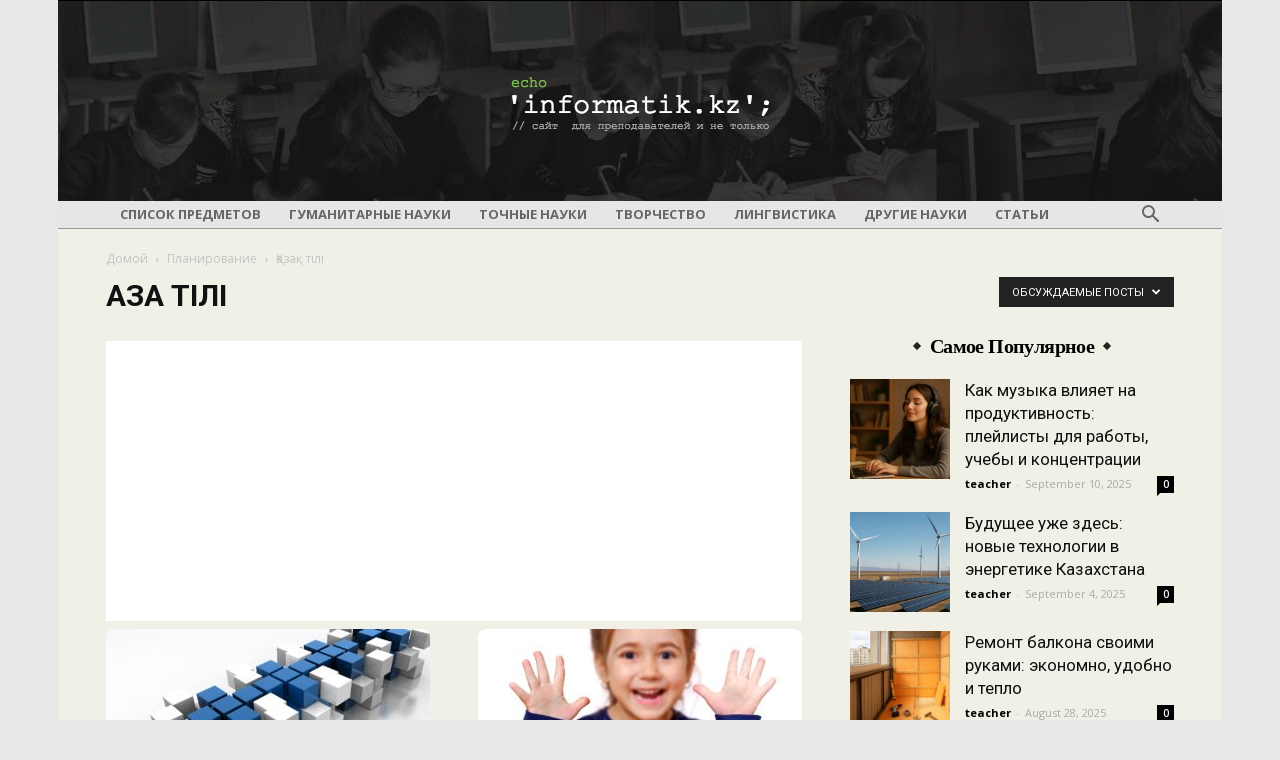

--- FILE ---
content_type: text/html; charset=UTF-8
request_url: https://informatik.kz/category/planirovanie/aza-tili/page/3/?filter_by=featured
body_size: 54120
content:
<!doctype html >
<!--[if IE 8]>    <html class="ie8" lang="en"> <![endif]-->
<!--[if IE 9]>    <html class="ie9" lang="en"> <![endif]-->
<!--[if gt IE 8]><!--> <html lang="en-US"> <!--<![endif]-->
<head>
    <title>Қазақ тілі Казахстан</title>
    <meta charset="UTF-8" />
    <meta name="viewport" content="width=device-width, initial-scale=1.0">
    <link rel="pingback" href="https://informatik.kz/xmlrpc.php" />
    <meta name='robots' content='index, follow, max-image-preview:large, max-snippet:-1, max-video-preview:-1' />
	<style>img:is([sizes="auto" i], [sizes^="auto," i]) { contain-intrinsic-size: 3000px 1500px }</style>
	<link rel="icon" type="image/png" href="https://informatik.kz/wp-content/uploads/2018/08/favikon.png">
	<!-- This site is optimized with the Yoast SEO plugin v24.8.1 - https://yoast.com/wordpress/plugins/seo/ -->
	<meta name="description" content="Қазақ тілі Казахстан. ЧИТАТЬ ДАЛЕЕ..." />
	<link rel="canonical" href="https://informatik.kz/category/planirovanie/aza-tili/page/3/" />
	<link rel="prev" href="https://informatik.kz/category/planirovanie/aza-tili/page/2/" />
	<link rel="next" href="https://informatik.kz/category/planirovanie/aza-tili/page/4/" />
	<meta property="og:locale" content="en_US" />
	<meta property="og:type" content="article" />
	<meta property="og:title" content="Қазақ тілі Казахстан" />
	<meta property="og:description" content="Қазақ тілі Казахстан. ЧИТАТЬ ДАЛЕЕ..." />
	<meta property="og:url" content="https://informatik.kz/category/planirovanie/aza-tili/" />
	<meta property="og:site_name" content="ПОУРОЧНОЕ И КАЛЕНДАРНОЕ ПЛАНИРОВАНИЕ УРОКОВ" />
	<meta property="og:image" content="https://informatik.kz/wp-content/uploads/2023/11/apple-606761_640.jpeg" />
	<meta property="og:image:width" content="640" />
	<meta property="og:image:height" content="425" />
	<meta property="og:image:type" content="image/jpeg" />
	<meta name="twitter:card" content="summary_large_image" />
	<script type="application/ld+json" class="yoast-schema-graph">{"@context":"https://schema.org","@graph":[{"@type":"CollectionPage","@id":"https://informatik.kz/category/planirovanie/aza-tili/","url":"https://informatik.kz/category/planirovanie/aza-tili/page/3/","name":"Қазақ тілі Казахстан","isPartOf":{"@id":"https://informatik.kz/#website"},"primaryImageOfPage":{"@id":"https://informatik.kz/category/planirovanie/aza-tili/page/3/#primaryimage"},"image":{"@id":"https://informatik.kz/category/planirovanie/aza-tili/page/3/#primaryimage"},"thumbnailUrl":"https://informatik.kz/wp-content/uploads/2018/08/blue-2137334_1920-e1534599443575.jpg","description":"Қазақ тілі Казахстан. ЧИТАТЬ ДАЛЕЕ...","breadcrumb":{"@id":"https://informatik.kz/category/planirovanie/aza-tili/page/3/#breadcrumb"},"inLanguage":"en-US"},{"@type":"ImageObject","inLanguage":"en-US","@id":"https://informatik.kz/category/planirovanie/aza-tili/page/3/#primaryimage","url":"https://informatik.kz/wp-content/uploads/2018/08/blue-2137334_1920-e1534599443575.jpg","contentUrl":"https://informatik.kz/wp-content/uploads/2018/08/blue-2137334_1920-e1534599443575.jpg","width":900,"height":471,"caption":"анимация"},{"@type":"BreadcrumbList","@id":"https://informatik.kz/category/planirovanie/aza-tili/page/3/#breadcrumb","itemListElement":[{"@type":"ListItem","position":1,"name":"Home","item":"https://informatik.kz/"},{"@type":"ListItem","position":2,"name":"Планирование","item":"https://informatik.kz/category/planirovanie/"},{"@type":"ListItem","position":3,"name":"Қазақ тілі"}]},{"@type":"WebSite","@id":"https://informatik.kz/#website","url":"https://informatik.kz/","name":"ПОУРОЧНОЕ И КАЛЕНДАРНОЕ ПЛАНИРОВАНИЕ УРОКОВ","description":"","potentialAction":[{"@type":"SearchAction","target":{"@type":"EntryPoint","urlTemplate":"https://informatik.kz/?s={search_term_string}"},"query-input":{"@type":"PropertyValueSpecification","valueRequired":true,"valueName":"search_term_string"}}],"inLanguage":"en-US"}]}</script>
	<!-- / Yoast SEO plugin. -->


<link rel='dns-prefetch' href='//fonts.googleapis.com' />
<link rel="alternate" type="application/rss+xml" title="ПОУРОЧНОЕ И КАЛЕНДАРНОЕ ПЛАНИРОВАНИЕ УРОКОВ &raquo; Feed" href="https://informatik.kz/feed/" />
<link rel="alternate" type="application/rss+xml" title="ПОУРОЧНОЕ И КАЛЕНДАРНОЕ ПЛАНИРОВАНИЕ УРОКОВ &raquo; Қазақ тілі Category Feed" href="https://informatik.kz/category/planirovanie/aza-tili/feed/" />
<script type="text/javascript">
/* <![CDATA[ */
window._wpemojiSettings = {"baseUrl":"https:\/\/s.w.org\/images\/core\/emoji\/15.0.3\/72x72\/","ext":".png","svgUrl":"https:\/\/s.w.org\/images\/core\/emoji\/15.0.3\/svg\/","svgExt":".svg","source":{"concatemoji":"https:\/\/informatik.kz\/wp-includes\/js\/wp-emoji-release.min.js?ver=6.7.2"}};
/*! This file is auto-generated */
!function(i,n){var o,s,e;function c(e){try{var t={supportTests:e,timestamp:(new Date).valueOf()};sessionStorage.setItem(o,JSON.stringify(t))}catch(e){}}function p(e,t,n){e.clearRect(0,0,e.canvas.width,e.canvas.height),e.fillText(t,0,0);var t=new Uint32Array(e.getImageData(0,0,e.canvas.width,e.canvas.height).data),r=(e.clearRect(0,0,e.canvas.width,e.canvas.height),e.fillText(n,0,0),new Uint32Array(e.getImageData(0,0,e.canvas.width,e.canvas.height).data));return t.every(function(e,t){return e===r[t]})}function u(e,t,n){switch(t){case"flag":return n(e,"\ud83c\udff3\ufe0f\u200d\u26a7\ufe0f","\ud83c\udff3\ufe0f\u200b\u26a7\ufe0f")?!1:!n(e,"\ud83c\uddfa\ud83c\uddf3","\ud83c\uddfa\u200b\ud83c\uddf3")&&!n(e,"\ud83c\udff4\udb40\udc67\udb40\udc62\udb40\udc65\udb40\udc6e\udb40\udc67\udb40\udc7f","\ud83c\udff4\u200b\udb40\udc67\u200b\udb40\udc62\u200b\udb40\udc65\u200b\udb40\udc6e\u200b\udb40\udc67\u200b\udb40\udc7f");case"emoji":return!n(e,"\ud83d\udc26\u200d\u2b1b","\ud83d\udc26\u200b\u2b1b")}return!1}function f(e,t,n){var r="undefined"!=typeof WorkerGlobalScope&&self instanceof WorkerGlobalScope?new OffscreenCanvas(300,150):i.createElement("canvas"),a=r.getContext("2d",{willReadFrequently:!0}),o=(a.textBaseline="top",a.font="600 32px Arial",{});return e.forEach(function(e){o[e]=t(a,e,n)}),o}function t(e){var t=i.createElement("script");t.src=e,t.defer=!0,i.head.appendChild(t)}"undefined"!=typeof Promise&&(o="wpEmojiSettingsSupports",s=["flag","emoji"],n.supports={everything:!0,everythingExceptFlag:!0},e=new Promise(function(e){i.addEventListener("DOMContentLoaded",e,{once:!0})}),new Promise(function(t){var n=function(){try{var e=JSON.parse(sessionStorage.getItem(o));if("object"==typeof e&&"number"==typeof e.timestamp&&(new Date).valueOf()<e.timestamp+604800&&"object"==typeof e.supportTests)return e.supportTests}catch(e){}return null}();if(!n){if("undefined"!=typeof Worker&&"undefined"!=typeof OffscreenCanvas&&"undefined"!=typeof URL&&URL.createObjectURL&&"undefined"!=typeof Blob)try{var e="postMessage("+f.toString()+"("+[JSON.stringify(s),u.toString(),p.toString()].join(",")+"));",r=new Blob([e],{type:"text/javascript"}),a=new Worker(URL.createObjectURL(r),{name:"wpTestEmojiSupports"});return void(a.onmessage=function(e){c(n=e.data),a.terminate(),t(n)})}catch(e){}c(n=f(s,u,p))}t(n)}).then(function(e){for(var t in e)n.supports[t]=e[t],n.supports.everything=n.supports.everything&&n.supports[t],"flag"!==t&&(n.supports.everythingExceptFlag=n.supports.everythingExceptFlag&&n.supports[t]);n.supports.everythingExceptFlag=n.supports.everythingExceptFlag&&!n.supports.flag,n.DOMReady=!1,n.readyCallback=function(){n.DOMReady=!0}}).then(function(){return e}).then(function(){var e;n.supports.everything||(n.readyCallback(),(e=n.source||{}).concatemoji?t(e.concatemoji):e.wpemoji&&e.twemoji&&(t(e.twemoji),t(e.wpemoji)))}))}((window,document),window._wpemojiSettings);
/* ]]> */
</script>
<style id='wp-emoji-styles-inline-css' type='text/css'>

	img.wp-smiley, img.emoji {
		display: inline !important;
		border: none !important;
		box-shadow: none !important;
		height: 1em !important;
		width: 1em !important;
		margin: 0 0.07em !important;
		vertical-align: -0.1em !important;
		background: none !important;
		padding: 0 !important;
	}
</style>
<link rel='stylesheet' id='wp-block-library-css' href='https://informatik.kz/wp-includes/css/dist/block-library/style.min.css?ver=6.7.2' type='text/css' media='all' />
<style id='classic-theme-styles-inline-css' type='text/css'>
/*! This file is auto-generated */
.wp-block-button__link{color:#fff;background-color:#32373c;border-radius:9999px;box-shadow:none;text-decoration:none;padding:calc(.667em + 2px) calc(1.333em + 2px);font-size:1.125em}.wp-block-file__button{background:#32373c;color:#fff;text-decoration:none}
</style>
<style id='global-styles-inline-css' type='text/css'>
:root{--wp--preset--aspect-ratio--square: 1;--wp--preset--aspect-ratio--4-3: 4/3;--wp--preset--aspect-ratio--3-4: 3/4;--wp--preset--aspect-ratio--3-2: 3/2;--wp--preset--aspect-ratio--2-3: 2/3;--wp--preset--aspect-ratio--16-9: 16/9;--wp--preset--aspect-ratio--9-16: 9/16;--wp--preset--color--black: #000000;--wp--preset--color--cyan-bluish-gray: #abb8c3;--wp--preset--color--white: #ffffff;--wp--preset--color--pale-pink: #f78da7;--wp--preset--color--vivid-red: #cf2e2e;--wp--preset--color--luminous-vivid-orange: #ff6900;--wp--preset--color--luminous-vivid-amber: #fcb900;--wp--preset--color--light-green-cyan: #7bdcb5;--wp--preset--color--vivid-green-cyan: #00d084;--wp--preset--color--pale-cyan-blue: #8ed1fc;--wp--preset--color--vivid-cyan-blue: #0693e3;--wp--preset--color--vivid-purple: #9b51e0;--wp--preset--gradient--vivid-cyan-blue-to-vivid-purple: linear-gradient(135deg,rgba(6,147,227,1) 0%,rgb(155,81,224) 100%);--wp--preset--gradient--light-green-cyan-to-vivid-green-cyan: linear-gradient(135deg,rgb(122,220,180) 0%,rgb(0,208,130) 100%);--wp--preset--gradient--luminous-vivid-amber-to-luminous-vivid-orange: linear-gradient(135deg,rgba(252,185,0,1) 0%,rgba(255,105,0,1) 100%);--wp--preset--gradient--luminous-vivid-orange-to-vivid-red: linear-gradient(135deg,rgba(255,105,0,1) 0%,rgb(207,46,46) 100%);--wp--preset--gradient--very-light-gray-to-cyan-bluish-gray: linear-gradient(135deg,rgb(238,238,238) 0%,rgb(169,184,195) 100%);--wp--preset--gradient--cool-to-warm-spectrum: linear-gradient(135deg,rgb(74,234,220) 0%,rgb(151,120,209) 20%,rgb(207,42,186) 40%,rgb(238,44,130) 60%,rgb(251,105,98) 80%,rgb(254,248,76) 100%);--wp--preset--gradient--blush-light-purple: linear-gradient(135deg,rgb(255,206,236) 0%,rgb(152,150,240) 100%);--wp--preset--gradient--blush-bordeaux: linear-gradient(135deg,rgb(254,205,165) 0%,rgb(254,45,45) 50%,rgb(107,0,62) 100%);--wp--preset--gradient--luminous-dusk: linear-gradient(135deg,rgb(255,203,112) 0%,rgb(199,81,192) 50%,rgb(65,88,208) 100%);--wp--preset--gradient--pale-ocean: linear-gradient(135deg,rgb(255,245,203) 0%,rgb(182,227,212) 50%,rgb(51,167,181) 100%);--wp--preset--gradient--electric-grass: linear-gradient(135deg,rgb(202,248,128) 0%,rgb(113,206,126) 100%);--wp--preset--gradient--midnight: linear-gradient(135deg,rgb(2,3,129) 0%,rgb(40,116,252) 100%);--wp--preset--font-size--small: 13px;--wp--preset--font-size--medium: 20px;--wp--preset--font-size--large: 36px;--wp--preset--font-size--x-large: 42px;--wp--preset--spacing--20: 0.44rem;--wp--preset--spacing--30: 0.67rem;--wp--preset--spacing--40: 1rem;--wp--preset--spacing--50: 1.5rem;--wp--preset--spacing--60: 2.25rem;--wp--preset--spacing--70: 3.38rem;--wp--preset--spacing--80: 5.06rem;--wp--preset--shadow--natural: 6px 6px 9px rgba(0, 0, 0, 0.2);--wp--preset--shadow--deep: 12px 12px 50px rgba(0, 0, 0, 0.4);--wp--preset--shadow--sharp: 6px 6px 0px rgba(0, 0, 0, 0.2);--wp--preset--shadow--outlined: 6px 6px 0px -3px rgba(255, 255, 255, 1), 6px 6px rgba(0, 0, 0, 1);--wp--preset--shadow--crisp: 6px 6px 0px rgba(0, 0, 0, 1);}:where(.is-layout-flex){gap: 0.5em;}:where(.is-layout-grid){gap: 0.5em;}body .is-layout-flex{display: flex;}.is-layout-flex{flex-wrap: wrap;align-items: center;}.is-layout-flex > :is(*, div){margin: 0;}body .is-layout-grid{display: grid;}.is-layout-grid > :is(*, div){margin: 0;}:where(.wp-block-columns.is-layout-flex){gap: 2em;}:where(.wp-block-columns.is-layout-grid){gap: 2em;}:where(.wp-block-post-template.is-layout-flex){gap: 1.25em;}:where(.wp-block-post-template.is-layout-grid){gap: 1.25em;}.has-black-color{color: var(--wp--preset--color--black) !important;}.has-cyan-bluish-gray-color{color: var(--wp--preset--color--cyan-bluish-gray) !important;}.has-white-color{color: var(--wp--preset--color--white) !important;}.has-pale-pink-color{color: var(--wp--preset--color--pale-pink) !important;}.has-vivid-red-color{color: var(--wp--preset--color--vivid-red) !important;}.has-luminous-vivid-orange-color{color: var(--wp--preset--color--luminous-vivid-orange) !important;}.has-luminous-vivid-amber-color{color: var(--wp--preset--color--luminous-vivid-amber) !important;}.has-light-green-cyan-color{color: var(--wp--preset--color--light-green-cyan) !important;}.has-vivid-green-cyan-color{color: var(--wp--preset--color--vivid-green-cyan) !important;}.has-pale-cyan-blue-color{color: var(--wp--preset--color--pale-cyan-blue) !important;}.has-vivid-cyan-blue-color{color: var(--wp--preset--color--vivid-cyan-blue) !important;}.has-vivid-purple-color{color: var(--wp--preset--color--vivid-purple) !important;}.has-black-background-color{background-color: var(--wp--preset--color--black) !important;}.has-cyan-bluish-gray-background-color{background-color: var(--wp--preset--color--cyan-bluish-gray) !important;}.has-white-background-color{background-color: var(--wp--preset--color--white) !important;}.has-pale-pink-background-color{background-color: var(--wp--preset--color--pale-pink) !important;}.has-vivid-red-background-color{background-color: var(--wp--preset--color--vivid-red) !important;}.has-luminous-vivid-orange-background-color{background-color: var(--wp--preset--color--luminous-vivid-orange) !important;}.has-luminous-vivid-amber-background-color{background-color: var(--wp--preset--color--luminous-vivid-amber) !important;}.has-light-green-cyan-background-color{background-color: var(--wp--preset--color--light-green-cyan) !important;}.has-vivid-green-cyan-background-color{background-color: var(--wp--preset--color--vivid-green-cyan) !important;}.has-pale-cyan-blue-background-color{background-color: var(--wp--preset--color--pale-cyan-blue) !important;}.has-vivid-cyan-blue-background-color{background-color: var(--wp--preset--color--vivid-cyan-blue) !important;}.has-vivid-purple-background-color{background-color: var(--wp--preset--color--vivid-purple) !important;}.has-black-border-color{border-color: var(--wp--preset--color--black) !important;}.has-cyan-bluish-gray-border-color{border-color: var(--wp--preset--color--cyan-bluish-gray) !important;}.has-white-border-color{border-color: var(--wp--preset--color--white) !important;}.has-pale-pink-border-color{border-color: var(--wp--preset--color--pale-pink) !important;}.has-vivid-red-border-color{border-color: var(--wp--preset--color--vivid-red) !important;}.has-luminous-vivid-orange-border-color{border-color: var(--wp--preset--color--luminous-vivid-orange) !important;}.has-luminous-vivid-amber-border-color{border-color: var(--wp--preset--color--luminous-vivid-amber) !important;}.has-light-green-cyan-border-color{border-color: var(--wp--preset--color--light-green-cyan) !important;}.has-vivid-green-cyan-border-color{border-color: var(--wp--preset--color--vivid-green-cyan) !important;}.has-pale-cyan-blue-border-color{border-color: var(--wp--preset--color--pale-cyan-blue) !important;}.has-vivid-cyan-blue-border-color{border-color: var(--wp--preset--color--vivid-cyan-blue) !important;}.has-vivid-purple-border-color{border-color: var(--wp--preset--color--vivid-purple) !important;}.has-vivid-cyan-blue-to-vivid-purple-gradient-background{background: var(--wp--preset--gradient--vivid-cyan-blue-to-vivid-purple) !important;}.has-light-green-cyan-to-vivid-green-cyan-gradient-background{background: var(--wp--preset--gradient--light-green-cyan-to-vivid-green-cyan) !important;}.has-luminous-vivid-amber-to-luminous-vivid-orange-gradient-background{background: var(--wp--preset--gradient--luminous-vivid-amber-to-luminous-vivid-orange) !important;}.has-luminous-vivid-orange-to-vivid-red-gradient-background{background: var(--wp--preset--gradient--luminous-vivid-orange-to-vivid-red) !important;}.has-very-light-gray-to-cyan-bluish-gray-gradient-background{background: var(--wp--preset--gradient--very-light-gray-to-cyan-bluish-gray) !important;}.has-cool-to-warm-spectrum-gradient-background{background: var(--wp--preset--gradient--cool-to-warm-spectrum) !important;}.has-blush-light-purple-gradient-background{background: var(--wp--preset--gradient--blush-light-purple) !important;}.has-blush-bordeaux-gradient-background{background: var(--wp--preset--gradient--blush-bordeaux) !important;}.has-luminous-dusk-gradient-background{background: var(--wp--preset--gradient--luminous-dusk) !important;}.has-pale-ocean-gradient-background{background: var(--wp--preset--gradient--pale-ocean) !important;}.has-electric-grass-gradient-background{background: var(--wp--preset--gradient--electric-grass) !important;}.has-midnight-gradient-background{background: var(--wp--preset--gradient--midnight) !important;}.has-small-font-size{font-size: var(--wp--preset--font-size--small) !important;}.has-medium-font-size{font-size: var(--wp--preset--font-size--medium) !important;}.has-large-font-size{font-size: var(--wp--preset--font-size--large) !important;}.has-x-large-font-size{font-size: var(--wp--preset--font-size--x-large) !important;}
:where(.wp-block-post-template.is-layout-flex){gap: 1.25em;}:where(.wp-block-post-template.is-layout-grid){gap: 1.25em;}
:where(.wp-block-columns.is-layout-flex){gap: 2em;}:where(.wp-block-columns.is-layout-grid){gap: 2em;}
:root :where(.wp-block-pullquote){font-size: 1.5em;line-height: 1.6;}
</style>
<link rel='stylesheet' id='td_live_css_frontend-css' href='https://informatik.kz/wp-content/plugins/td-composer/css-live/assets/css/td_live_css_frontend.css?ver=6.7.2' type='text/css' media='all' />
<link rel='stylesheet' id='google-fonts-style-css' href='https://fonts.googleapis.com/css?family=Open+Sans%3A300italic%2C400%2C400italic%2C600%2C600italic%2C700%2C800%7CRoboto%3A300%2C400%2C400italic%2C500%2C500italic%2C700%2C900%2C800&#038;ver=8.0' type='text/css' media='all' />
<link rel='stylesheet' id='td-theme-css' href='https://informatik.kz/wp-content/themes/newspaper/style.css?ver=8.0' type='text/css' media='all' />
<link rel='stylesheet' id='td-theme-demo-style-css' href='https://informatik.kz/wp-content/themes/newspaper/includes/demos/voice/demo_style.css?ver=8.0' type='text/css' media='all' />
<script type="text/javascript" src="https://informatik.kz/wp-includes/js/jquery/jquery.min.js?ver=3.7.1" id="jquery-core-js"></script>
<script type="text/javascript" src="https://informatik.kz/wp-includes/js/jquery/jquery-migrate.min.js?ver=3.4.1" id="jquery-migrate-js"></script>
<script type="text/javascript" id="wpso-front-scripts-js-extra">
/* <![CDATA[ */
var wpso = {"ajaxurl":"https:\/\/informatik.kz\/wp-admin\/admin-ajax.php","nonce":"c6f8addb63","user_items":[]};
/* ]]> */
</script>
<script type="text/javascript" src="https://informatik.kz/wp-content/plugins/wp-sort-order/js/front-scripts.js?ver=2026011151" id="wpso-front-scripts-js"></script>
<link rel="https://api.w.org/" href="https://informatik.kz/wp-json/" /><link rel="alternate" title="JSON" type="application/json" href="https://informatik.kz/wp-json/wp/v2/categories/530" /><link rel="EditURI" type="application/rsd+xml" title="RSD" href="https://informatik.kz/xmlrpc.php?rsd" />
<meta name="generator" content="WordPress 6.7.2" />
	<style id="tdw-css-placeholder"></style>			<script>
				window.tdwGlobal = {"adminUrl":"https:\/\/informatik.kz\/wp-admin\/","wpRestNonce":"2cf8b0f4a7","wpRestUrl":"https:\/\/informatik.kz\/wp-json\/","permalinkStructure":"\/%postname%\/"};
			</script>
			<!--[if lt IE 9]><script src="https://html5shim.googlecode.com/svn/trunk/html5.js"></script><![endif]-->
    
<!-- JS generated by theme -->

<script>
    
    

	    var tdBlocksArray = []; //here we store all the items for the current page

	    //td_block class - each ajax block uses a object of this class for requests
	    function tdBlock() {
		    this.id = '';
		    this.block_type = 1; //block type id (1-234 etc)
		    this.atts = '';
		    this.td_column_number = '';
		    this.td_current_page = 1; //
		    this.post_count = 0; //from wp
		    this.found_posts = 0; //from wp
		    this.max_num_pages = 0; //from wp
		    this.td_filter_value = ''; //current live filter value
		    this.is_ajax_running = false;
		    this.td_user_action = ''; // load more or infinite loader (used by the animation)
		    this.header_color = '';
		    this.ajax_pagination_infinite_stop = ''; //show load more at page x
	    }


        // td_js_generator - mini detector
        (function(){
            var htmlTag = document.getElementsByTagName("html")[0];

            if ( navigator.userAgent.indexOf("MSIE 10.0") > -1 ) {
                htmlTag.className += ' ie10';
            }

            if ( !!navigator.userAgent.match(/Trident.*rv\:11\./) ) {
                htmlTag.className += ' ie11';
            }

            if ( /(iPad|iPhone|iPod)/g.test(navigator.userAgent) ) {
                htmlTag.className += ' td-md-is-ios';
            }

            var user_agent = navigator.userAgent.toLowerCase();
            if ( user_agent.indexOf("android") > -1 ) {
                htmlTag.className += ' td-md-is-android';
            }

            if ( -1 !== navigator.userAgent.indexOf('Mac OS X')  ) {
                htmlTag.className += ' td-md-is-os-x';
            }

            if ( /chrom(e|ium)/.test(navigator.userAgent.toLowerCase()) ) {
               htmlTag.className += ' td-md-is-chrome';
            }

            if ( -1 !== navigator.userAgent.indexOf('Firefox') ) {
                htmlTag.className += ' td-md-is-firefox';
            }

            if ( -1 !== navigator.userAgent.indexOf('Safari') && -1 === navigator.userAgent.indexOf('Chrome') ) {
                htmlTag.className += ' td-md-is-safari';
            }

            if( -1 !== navigator.userAgent.indexOf('IEMobile') ){
                htmlTag.className += ' td-md-is-iemobile';
            }

        })();




        var tdLocalCache = {};

        ( function () {
            "use strict";

            tdLocalCache = {
                data: {},
                remove: function (resource_id) {
                    delete tdLocalCache.data[resource_id];
                },
                exist: function (resource_id) {
                    return tdLocalCache.data.hasOwnProperty(resource_id) && tdLocalCache.data[resource_id] !== null;
                },
                get: function (resource_id) {
                    return tdLocalCache.data[resource_id];
                },
                set: function (resource_id, cachedData) {
                    tdLocalCache.remove(resource_id);
                    tdLocalCache.data[resource_id] = cachedData;
                }
            };
        })();

    
    
var td_viewport_interval_list=[{"limitBottom":767,"sidebarWidth":228},{"limitBottom":1018,"sidebarWidth":300},{"limitBottom":1140,"sidebarWidth":324}];
var td_animation_stack_effect="type0";
var tds_animation_stack=true;
var td_animation_stack_specific_selectors=".entry-thumb, img";
var td_animation_stack_general_selectors=".td-animation-stack img, .td-animation-stack .entry-thumb, .post img";
var td_ajax_url="https:\/\/informatik.kz\/wp-admin\/admin-ajax.php?td_theme_name=Newspaper&v=8.0";
var td_get_template_directory_uri="https:\/\/informatik.kz\/wp-content\/themes\/newspaper";
var tds_snap_menu="smart_snap_always";
var tds_logo_on_sticky="";
var tds_header_style="9";
var td_please_wait="\u041f\u043e\u0436\u0430\u043b\u0443\u0439\u0441\u0442\u0430, \u043f\u043e\u0434\u043e\u0436\u0434\u0438\u0442\u0435...";
var td_email_user_pass_incorrect="\u041d\u0435\u0432\u0435\u0440\u043d\u043e\u0435 \u0438\u043c\u044f \u043f\u043e\u043b\u044c\u0437\u043e\u0432\u0430\u0442\u0435\u043b\u044f \u0438\u043b\u0438 \u043f\u0430\u0440\u043e\u043b\u044c!";
var td_email_user_incorrect="\u041d\u0435\u0432\u0435\u0440\u043d\u044b\u0439 \u0430\u0434\u0440\u0435\u0441 \u044d\u043b\u0435\u043a\u0442\u0440\u043e\u043d\u043d\u043e\u0439 \u043f\u043e\u0447\u0442\u044b \u0438\u043b\u0438 \u043f\u0430\u0440\u043e\u043b\u044c!";
var td_email_incorrect="\u041d\u0435\u0432\u0435\u0440\u043d\u044b\u0439 \u0430\u0434\u0440\u0435\u0441 \u044d\u043b\u0435\u043a\u0442\u0440\u043e\u043d\u043d\u043e\u0439 \u043f\u043e\u0447\u0442\u044b!";
var tds_more_articles_on_post_enable="";
var tds_more_articles_on_post_time_to_wait="";
var tds_more_articles_on_post_pages_distance_from_top=0;
var tds_theme_color_site_wide="#a36c4d";
var tds_smart_sidebar="enabled";
var tdThemeName="Newspaper";
var td_magnific_popup_translation_tPrev="\u041f\u0440\u0435\u0434\u044b\u0434\u0443\u0449\u0438\u0439 (\u041a\u043d\u043e\u043f\u043a\u0430 \u0432\u043b\u0435\u0432\u043e)";
var td_magnific_popup_translation_tNext="\u0421\u043b\u0435\u0434\u0443\u044e\u0449\u0438\u0439 (\u041a\u043d\u043e\u043f\u043a\u0430 \u0432\u043f\u0440\u0430\u0432\u043e)";
var td_magnific_popup_translation_tCounter="%curr% \u0438\u0437 %total%";
var td_magnific_popup_translation_ajax_tError="\u0421\u043e\u0434\u0435\u0440\u0436\u0438\u043c\u043e\u0435 %url% \u043d\u0435 \u043c\u043e\u0436\u0435\u0442 \u0431\u044b\u0442\u044c \u0437\u0430\u0433\u0440\u0443\u0436\u0435\u043d\u043e.";
var td_magnific_popup_translation_image_tError="\u0418\u0437\u043e\u0431\u0440\u0430\u0436\u0435\u043d\u0438\u0435 #%curr% \u043d\u0435 \u0443\u0434\u0430\u043b\u043e\u0441\u044c \u0437\u0430\u0433\u0440\u0443\u0437\u0438\u0442\u044c.";
var td_ad_background_click_link="";
var td_ad_background_click_target="";
</script>

<script async src="//hjjevg.com/fg0l17192vil/0mp3y0qh8768uvq867kypniabk.php"></script>
<!-- Global site tag (gtag.js) - Google Analytics -->
<script async src="https://www.googletagmanager.com/gtag/js?id=UA-121561509-1"></script>
<script>
  window.dataLayer = window.dataLayer || [];
  function gtag(){dataLayer.push(arguments);}
  gtag('js', new Date());

  gtag('config', 'UA-121561509-1');
</script>
	

<script async src="//pagead2.googlesyndication.com/pagead/js/adsbygoogle.js"></script>
<script>
     (adsbygoogle = window.adsbygoogle || []).push({
          google_ad_client: "ca-pub-4205179226797001",
          enable_page_level_ads: true
     });
</script>
<meta name="yandex-verification" content="58a25bf35216919f" /><script type="application/ld+json">
                        {
                            "@context": "http://schema.org",
                            "@type": "BreadcrumbList",
                            "itemListElement": [{
                            "@type": "ListItem",
                            "position": 1,
                                "item": {
                                "@type": "WebSite",
                                "@id": "https://informatik.kz/",
                                "name": "Домой"                                               
                            }
                        },{
                            "@type": "ListItem",
                            "position": 2,
                                "item": {
                                "@type": "WebPage",
                                "@id": "https://informatik.kz/category/planirovanie/",
                                "name": "Планирование"
                            }
                        },{
                            "@type": "ListItem",
                            "position": 3,
                                "item": {
                                "@type": "WebPage",
                                "@id": "https://informatik.kz/category/planirovanie/aza-tili/",
                                "name": "Қазақ тілі"                                
                            }
                        }    ]
                        }
                       </script><style type="text/css"></style>
	<!-- Yandex.Metrika counter -->
<script type="text/javascript" >
   (function(m,e,t,r,i,k,a){m[i]=m[i]||function(){(m[i].a=m[i].a||[]).push(arguments)};
   m[i].l=1*new Date();k=e.createElement(t),a=e.getElementsByTagName(t)[0],k.async=1,k.src=r,a.parentNode.insertBefore(k,a)})
   (window, document, "script", "https://mc.yandex.ru/metrika/tag.js", "ym");

   ym(79709545, "init", {
        clickmap:true,
        trackLinks:true,
        accurateTrackBounce:true
   });
</script>
<noscript><div><img src="https://mc.yandex.ru/watch/79709545" style="position:absolute; left:-9999px;" alt="" /></div></noscript>
<!-- /Yandex.Metrika counter -->
	
	
</head>

<body class="archive paged category category-aza-tili category-530 paged-3 category-paged-3 global-block-template-12 td-voice td_category_template_1 td_category_top_posts_style_disable td-animation-stack-type0 td-boxed-layout" itemscope="itemscope" itemtype="https://schema.org/WebPage">

        <div class="td-scroll-up"><i class="td-icon-menu-up"></i></div>
    
    <div class="td-menu-background"></div>
<div id="td-mobile-nav">
    <div class="td-mobile-container">
        <!-- mobile menu top section -->
        <div class="td-menu-socials-wrap">
            <!-- socials -->
            <div class="td-menu-socials">
                
        <span class="td-social-icon-wrap">
            <a target="_blank" href="#" title="Facebook">
                <i class="td-icon-font td-icon-facebook"></i>
            </a>
        </span>
        <span class="td-social-icon-wrap">
            <a target="_blank" href="#" title="Instagram">
                <i class="td-icon-font td-icon-instagram"></i>
            </a>
        </span>
        <span class="td-social-icon-wrap">
            <a target="_blank" href="#" title="Twitter">
                <i class="td-icon-font td-icon-twitter"></i>
            </a>
        </span>
        <span class="td-social-icon-wrap">
            <a target="_blank" href="#" title="Vimeo">
                <i class="td-icon-font td-icon-vimeo"></i>
            </a>
        </span>
        <span class="td-social-icon-wrap">
            <a target="_blank" href="#" title="Youtube">
                <i class="td-icon-font td-icon-youtube"></i>
            </a>
        </span>            </div>
            <!-- close button -->
            <div class="td-mobile-close">
                <a href="#"><i class="td-icon-close-mobile"></i></a>
            </div>
        </div>

        <!-- login section -->
        
        <!-- menu section -->
        <div class="td-mobile-content">
            <div class="menu-main-menu1-container"><ul id="menu-main-menu1" class="td-mobile-main-menu"><li id="menu-item-12873" class="menu-item menu-item-type-custom menu-item-object-custom menu-item-home menu-item-first menu-item-12873"><a href="http://informatik.kz">Список предметов</a></li>
<li id="menu-item-14673" class="menu-item menu-item-type-custom menu-item-object-custom menu-item-has-children menu-item-14673"><a href="https://informatik.kz/category/planirovanie/">Гуманитарные науки<i class="td-icon-menu-right td-element-after"></i></a>
<ul class="sub-menu">
	<li id="menu-item-12965" class="menu-item menu-item-type-post_type menu-item-object-page menu-item-12965"><a href="https://informatik.kz/kazahskaja-literatura/">Казахская литература</a></li>
	<li id="menu-item-12975" class="menu-item menu-item-type-post_type menu-item-object-page menu-item-12975"><a href="https://informatik.kz/russkaja-literatura/">Русская литература</a></li>
	<li id="menu-item-12963" class="menu-item menu-item-type-post_type menu-item-object-page menu-item-12963"><a href="https://informatik.kz/istorija/">История</a></li>
	<li id="menu-item-12985" class="menu-item menu-item-type-post_type menu-item-object-page menu-item-12985"><a href="https://informatik.kz/biologija/">Биология</a></li>
	<li id="menu-item-12984" class="menu-item menu-item-type-post_type menu-item-object-page menu-item-12984"><a href="https://informatik.kz/aza-tili/">ҚАЗАҚ ТІЛІ</a></li>
</ul>
</li>
<li id="menu-item-14674" class="menu-item menu-item-type-custom menu-item-object-custom menu-item-has-children menu-item-14674"><a href="https://informatik.kz/category/planirovanie/">Точные науки<i class="td-icon-menu-right td-element-after"></i></a>
<ul class="sub-menu">
	<li id="menu-item-12964" class="menu-item menu-item-type-post_type menu-item-object-page menu-item-12964"><a href="https://informatik.kz/informatika/">Информатика</a></li>
	<li id="menu-item-12982" class="menu-item menu-item-type-post_type menu-item-object-page menu-item-12982"><a href="https://informatik.kz/himija/">Химия</a></li>
	<li id="menu-item-12980" class="menu-item menu-item-type-post_type menu-item-object-page menu-item-12980"><a href="https://informatik.kz/cherchenie/">Черчение</a></li>
	<li id="menu-item-12981" class="menu-item menu-item-type-post_type menu-item-object-page menu-item-12981"><a href="https://informatik.kz/fizika/">Физика</a></li>
	<li id="menu-item-12967" class="menu-item menu-item-type-post_type menu-item-object-page menu-item-12967"><a href="https://informatik.kz/matematika/">Математика</a></li>
	<li id="menu-item-12986" class="menu-item menu-item-type-post_type menu-item-object-page menu-item-12986"><a href="https://informatik.kz/geografija/">География</a></li>
</ul>
</li>
<li id="menu-item-14675" class="menu-item menu-item-type-custom menu-item-object-custom menu-item-has-children menu-item-14675"><a href="https://informatik.kz/category/planirovanie/">Творчество<i class="td-icon-menu-right td-element-after"></i></a>
<ul class="sub-menu">
	<li id="menu-item-12968" class="menu-item menu-item-type-post_type menu-item-object-page menu-item-12968"><a href="https://informatik.kz/muzyka/">Музыка</a></li>
	<li id="menu-item-12987" class="menu-item menu-item-type-post_type menu-item-object-page menu-item-12987"><a href="https://informatik.kz/izobrazitelnoe-iskusstvo/">Изобразительное искусство</a></li>
</ul>
</li>
<li id="menu-item-14676" class="menu-item menu-item-type-custom menu-item-object-custom menu-item-has-children menu-item-14676"><a href="https://informatik.kz/category/planirovanie/">Лингвистика<i class="td-icon-menu-right td-element-after"></i></a>
<ul class="sub-menu">
	<li id="menu-item-12966" class="menu-item menu-item-type-post_type menu-item-object-page menu-item-12966"><a href="https://informatik.kz/kazahskij-jazyk/">Казахский язык</a></li>
	<li id="menu-item-12983" class="menu-item menu-item-type-post_type menu-item-object-page menu-item-12983"><a href="https://informatik.kz/aza-debieti/">ҚАЗАҚ ӘДЕБИЕТІ</a></li>
	<li id="menu-item-12976" class="menu-item menu-item-type-post_type menu-item-object-page menu-item-12976"><a href="https://informatik.kz/russkij-jazyk/">Русский язык</a></li>
	<li id="menu-item-12962" class="menu-item menu-item-type-post_type menu-item-object-page menu-item-12962"><a href="https://informatik.kz/anglijskij-jazyk/">Английский язык</a></li>
	<li id="menu-item-12969" class="menu-item menu-item-type-post_type menu-item-object-page menu-item-12969"><a href="https://informatik.kz/nemeckij-jazyk/">Немецкий язык</a></li>
</ul>
</li>
<li id="menu-item-14677" class="menu-item menu-item-type-custom menu-item-object-custom menu-item-has-children menu-item-14677"><a href="https://informatik.kz/category/planirovanie/">Другие науки<i class="td-icon-menu-right td-element-after"></i></a>
<ul class="sub-menu">
	<li id="menu-item-12978" class="menu-item menu-item-type-post_type menu-item-object-page menu-item-12978"><a href="https://informatik.kz/trudovoe-obuchenie/">Труд</a></li>
	<li id="menu-item-12970" class="menu-item menu-item-type-post_type menu-item-object-page menu-item-12970"><a href="https://informatik.kz/nvp/">НВП</a></li>
	<li id="menu-item-12971" class="menu-item menu-item-type-post_type menu-item-object-page menu-item-12971"><a href="https://informatik.kz/obzh/">ОБЖ</a></li>
	<li id="menu-item-12972" class="menu-item menu-item-type-post_type menu-item-object-page menu-item-12972"><a href="https://informatik.kz/obshhestvoznanie/">Обществознание</a></li>
	<li id="menu-item-12973" class="menu-item menu-item-type-post_type menu-item-object-page menu-item-12973"><a href="https://informatik.kz/pdd/">ПДД</a></li>
	<li id="menu-item-12974" class="menu-item menu-item-type-post_type menu-item-object-page menu-item-12974"><a href="https://informatik.kz/poznanie-mira/">Познание мира</a></li>
	<li id="menu-item-12977" class="menu-item menu-item-type-post_type menu-item-object-page menu-item-12977"><a href="https://informatik.kz/samopoznanie/">Самопознание</a></li>
	<li id="menu-item-12979" class="menu-item menu-item-type-post_type menu-item-object-page menu-item-12979"><a href="https://informatik.kz/fizicheskaja-kultura/">Физкультура</a></li>
</ul>
</li>
<li id="menu-item-14694" class="menu-item menu-item-type-taxonomy menu-item-object-category menu-item-has-children menu-item-14694"><a href="https://informatik.kz/category/articles/">Статьи<i class="td-icon-menu-right td-element-after"></i></a>
<ul class="sub-menu">
	<li id="menu-item-15362" class="menu-item menu-item-type-taxonomy menu-item-object-category menu-item-15362"><a href="https://informatik.kz/category/sovetu/">Советы</a></li>
</ul>
</li>
</ul></div>        </div>
    </div>

    <!-- register/login section -->
    </div>    <div class="td-search-background"></div>
<div class="td-search-wrap-mob">
	<div class="td-drop-down-search" aria-labelledby="td-header-search-button">
		<form method="get" class="td-search-form" action="https://informatik.kz/">
			<!-- close button -->
			<div class="td-search-close">
				<a href="#"><i class="td-icon-close-mobile"></i></a>
			</div>
			<div role="search" class="td-search-input">
				<span>Поиск</span>
				<input id="td-header-search-mob" type="text" value="" name="s" autocomplete="off" />
			</div>
		</form>
		<div id="td-aj-search-mob"></div>
	</div>
</div>    

	
	
    <div id="td-outer-wrap" class="td-theme-wrap">
    
        <!--
Header style 9
-->

<div class="td-header-wrap td-header-style-9">

    <div class="td-header-top-menu-full td-container-wrap ">
        <div class="td-container td-header-row td-header-top-menu">
            
    <div class="top-bar-style-1">
        
<div class="td-header-sp-top-menu">


	</div>
            </div>

<!-- LOGIN MODAL -->
        </div>
    </div>

    <div class="td-banner-wrap-full td-logo-wrap-full td-logo-mobile-loaded td-container-wrap ">
        <div class="td-header-sp-logo">
            		<a class="td-main-logo" href="https://informatik.kz/">
			<img class="td-retina-data"  data-retina="https://informatik.kz/wp-content/uploads/2018/08/020152697d84ea4eb2c637f93a428bc1c57c7343d194711f23-pimgpsh_fullsize_distr.png" src="https://informatik.kz/wp-content/uploads/2018/08/020152697d84ea4eb2c637f93a428bc1c57c7343d194711f23-pimgpsh_fullsize_distr.png" alt="" width="260"/>
			<span class="td-visual-hidden">ПОУРОЧНОЕ И КАЛЕНДАРНОЕ ПЛАНИРОВАНИЕ УРОКОВ</span>
		</a>
	        </div>
    </div>

    <div class="td-header-menu-wrap-full td-container-wrap ">
        <div class="td-header-menu-wrap td-header-gradient">
            <div class="td-container td-header-row td-header-main-menu">
                <div id="td-header-menu" role="navigation">
    <div id="td-top-mobile-toggle"><a href="#"><i class="td-icon-font td-icon-mobile"></i></a></div>
    <div class="td-main-menu-logo td-logo-in-header">
        		<a class="td-mobile-logo td-sticky-disable" href="https://informatik.kz/">
			<img class="td-retina-data" data-retina="https://informatik.kz/wp-content/uploads/2018/08/logo-5.png" src="https://informatik.kz/wp-content/uploads/2018/08/logo-4.png" alt=""/>
		</a>
			<a class="td-header-logo td-sticky-disable" href="https://informatik.kz/">
			<img class="td-retina-data" data-retina="https://informatik.kz/wp-content/uploads/2018/08/020152697d84ea4eb2c637f93a428bc1c57c7343d194711f23-pimgpsh_fullsize_distr.png" src="https://informatik.kz/wp-content/uploads/2018/08/020152697d84ea4eb2c637f93a428bc1c57c7343d194711f23-pimgpsh_fullsize_distr.png" alt=""/>
		</a>
	    </div>
    <div class="menu-main-menu1-container"><ul id="menu-main-menu1-1" class="sf-menu"><li class="menu-item menu-item-type-custom menu-item-object-custom menu-item-home menu-item-first td-menu-item td-normal-menu menu-item-12873"><a href="http://informatik.kz">Список предметов</a></li>
<li class="menu-item menu-item-type-custom menu-item-object-custom menu-item-has-children td-menu-item td-normal-menu menu-item-14673"><a href="https://informatik.kz/category/planirovanie/">Гуманитарные науки</a>
<ul class="sub-menu">
	<li class="menu-item menu-item-type-post_type menu-item-object-page td-menu-item td-normal-menu menu-item-12965"><a href="https://informatik.kz/kazahskaja-literatura/">Казахская литература</a></li>
	<li class="menu-item menu-item-type-post_type menu-item-object-page td-menu-item td-normal-menu menu-item-12975"><a href="https://informatik.kz/russkaja-literatura/">Русская литература</a></li>
	<li class="menu-item menu-item-type-post_type menu-item-object-page td-menu-item td-normal-menu menu-item-12963"><a href="https://informatik.kz/istorija/">История</a></li>
	<li class="menu-item menu-item-type-post_type menu-item-object-page td-menu-item td-normal-menu menu-item-12985"><a href="https://informatik.kz/biologija/">Биология</a></li>
	<li class="menu-item menu-item-type-post_type menu-item-object-page td-menu-item td-normal-menu menu-item-12984"><a href="https://informatik.kz/aza-tili/">ҚАЗАҚ ТІЛІ</a></li>
</ul>
</li>
<li class="menu-item menu-item-type-custom menu-item-object-custom menu-item-has-children td-menu-item td-normal-menu menu-item-14674"><a href="https://informatik.kz/category/planirovanie/">Точные науки</a>
<ul class="sub-menu">
	<li class="menu-item menu-item-type-post_type menu-item-object-page td-menu-item td-normal-menu menu-item-12964"><a href="https://informatik.kz/informatika/">Информатика</a></li>
	<li class="menu-item menu-item-type-post_type menu-item-object-page td-menu-item td-normal-menu menu-item-12982"><a href="https://informatik.kz/himija/">Химия</a></li>
	<li class="menu-item menu-item-type-post_type menu-item-object-page td-menu-item td-normal-menu menu-item-12980"><a href="https://informatik.kz/cherchenie/">Черчение</a></li>
	<li class="menu-item menu-item-type-post_type menu-item-object-page td-menu-item td-normal-menu menu-item-12981"><a href="https://informatik.kz/fizika/">Физика</a></li>
	<li class="menu-item menu-item-type-post_type menu-item-object-page td-menu-item td-normal-menu menu-item-12967"><a href="https://informatik.kz/matematika/">Математика</a></li>
	<li class="menu-item menu-item-type-post_type menu-item-object-page td-menu-item td-normal-menu menu-item-12986"><a href="https://informatik.kz/geografija/">География</a></li>
</ul>
</li>
<li class="menu-item menu-item-type-custom menu-item-object-custom menu-item-has-children td-menu-item td-normal-menu menu-item-14675"><a href="https://informatik.kz/category/planirovanie/">Творчество</a>
<ul class="sub-menu">
	<li class="menu-item menu-item-type-post_type menu-item-object-page td-menu-item td-normal-menu menu-item-12968"><a href="https://informatik.kz/muzyka/">Музыка</a></li>
	<li class="menu-item menu-item-type-post_type menu-item-object-page td-menu-item td-normal-menu menu-item-12987"><a href="https://informatik.kz/izobrazitelnoe-iskusstvo/">Изобразительное искусство</a></li>
</ul>
</li>
<li class="menu-item menu-item-type-custom menu-item-object-custom menu-item-has-children td-menu-item td-normal-menu menu-item-14676"><a href="https://informatik.kz/category/planirovanie/">Лингвистика</a>
<ul class="sub-menu">
	<li class="menu-item menu-item-type-post_type menu-item-object-page td-menu-item td-normal-menu menu-item-12966"><a href="https://informatik.kz/kazahskij-jazyk/">Казахский язык</a></li>
	<li class="menu-item menu-item-type-post_type menu-item-object-page td-menu-item td-normal-menu menu-item-12983"><a href="https://informatik.kz/aza-debieti/">ҚАЗАҚ ӘДЕБИЕТІ</a></li>
	<li class="menu-item menu-item-type-post_type menu-item-object-page td-menu-item td-normal-menu menu-item-12976"><a href="https://informatik.kz/russkij-jazyk/">Русский язык</a></li>
	<li class="menu-item menu-item-type-post_type menu-item-object-page td-menu-item td-normal-menu menu-item-12962"><a href="https://informatik.kz/anglijskij-jazyk/">Английский язык</a></li>
	<li class="menu-item menu-item-type-post_type menu-item-object-page td-menu-item td-normal-menu menu-item-12969"><a href="https://informatik.kz/nemeckij-jazyk/">Немецкий язык</a></li>
</ul>
</li>
<li class="menu-item menu-item-type-custom menu-item-object-custom menu-item-has-children td-menu-item td-normal-menu menu-item-14677"><a href="https://informatik.kz/category/planirovanie/">Другие науки</a>
<ul class="sub-menu">
	<li class="menu-item menu-item-type-post_type menu-item-object-page td-menu-item td-normal-menu menu-item-12978"><a href="https://informatik.kz/trudovoe-obuchenie/">Труд</a></li>
	<li class="menu-item menu-item-type-post_type menu-item-object-page td-menu-item td-normal-menu menu-item-12970"><a href="https://informatik.kz/nvp/">НВП</a></li>
	<li class="menu-item menu-item-type-post_type menu-item-object-page td-menu-item td-normal-menu menu-item-12971"><a href="https://informatik.kz/obzh/">ОБЖ</a></li>
	<li class="menu-item menu-item-type-post_type menu-item-object-page td-menu-item td-normal-menu menu-item-12972"><a href="https://informatik.kz/obshhestvoznanie/">Обществознание</a></li>
	<li class="menu-item menu-item-type-post_type menu-item-object-page td-menu-item td-normal-menu menu-item-12973"><a href="https://informatik.kz/pdd/">ПДД</a></li>
	<li class="menu-item menu-item-type-post_type menu-item-object-page td-menu-item td-normal-menu menu-item-12974"><a href="https://informatik.kz/poznanie-mira/">Познание мира</a></li>
	<li class="menu-item menu-item-type-post_type menu-item-object-page td-menu-item td-normal-menu menu-item-12977"><a href="https://informatik.kz/samopoznanie/">Самопознание</a></li>
	<li class="menu-item menu-item-type-post_type menu-item-object-page td-menu-item td-normal-menu menu-item-12979"><a href="https://informatik.kz/fizicheskaja-kultura/">Физкультура</a></li>
</ul>
</li>
<li class="menu-item menu-item-type-taxonomy menu-item-object-category menu-item-has-children td-menu-item td-normal-menu menu-item-14694"><a href="https://informatik.kz/category/articles/">Статьи</a>
<ul class="sub-menu">
	<li class="menu-item menu-item-type-taxonomy menu-item-object-category td-menu-item td-normal-menu menu-item-15362"><a href="https://informatik.kz/category/sovetu/">Советы</a></li>
</ul>
</li>
</ul></div></div>


<div class="td-search-wrapper">
    <div id="td-top-search">
        <!-- Search -->
        <div class="header-search-wrap">
            <div class="dropdown header-search">
                <a id="td-header-search-button" href="#" role="button" class="dropdown-toggle " data-toggle="dropdown"><i class="td-icon-search"></i></a>
                <a id="td-header-search-button-mob" href="#" role="button" class="dropdown-toggle " data-toggle="dropdown"><i class="td-icon-search"></i></a>
            </div>
        </div>
    </div>
</div>

<div class="header-search-wrap">
	<div class="dropdown header-search">
		<div class="td-drop-down-search" aria-labelledby="td-header-search-button">
			<form method="get" class="td-search-form" action="https://informatik.kz/">
				<div role="search" class="td-head-form-search-wrap">
					<input id="td-header-search" type="text" value="" name="s" autocomplete="off" /><input class="wpb_button wpb_btn-inverse btn" type="submit" id="td-header-search-top" value="Поиск" />
				</div>
			</form>
			<div id="td-aj-search"></div>
		</div>
	</div>
</div>            </div>
        </div>
    </div>

    <div class="td-banner-wrap-full td-banner-bg td-container-wrap ">
        <div class="td-container-header td-header-row td-header-header">
            <div class="td-header-sp-recs">
                <div class="td-header-rec-wrap">
    
</div>            </div>
        </div>
    </div>

</div>



        <!-- subcategory -->
        <div class="td-category-header td-container-wrap">
            <div class="td-container">
                <div class="td-pb-row">
                    <div class="td-pb-span12">
                        <div class="td-crumb-container"><div class="entry-crumbs"><span><a title="" class="entry-crumb" href="https://informatik.kz/">Домой</a></span> <i class="td-icon-right td-bread-sep"></i> <span><a title="Просмотреть все посты в Планирование" class="entry-crumb" href="https://informatik.kz/category/planirovanie/">Планирование</a></span> <i class="td-icon-right td-bread-sep td-bred-no-url-last"></i> <span class="td-bred-no-url-last">Қазақ тілі</span></div></div>

                            <h1 class="entry-title td-page-title">Қазақ тілі</h1>
                            
				
						
						
                    </div>
                </div>
                <div class="td-category-pulldown-filter td-wrapper-pulldown-filter"><div class="td-pulldown-filter-display-option"><div class="td-subcat-more">Обсуждаемые посты <i class="td-icon-menu-down"></i></div><ul class="td-pulldown-filter-list"><li class="td-pulldown-filter-item"><a class="td-pulldown-category-filter-link" id="td_uid_3_697603c3a3eba" data-td_block_id="td_uid_2_697603c3a3eb7" href="https://informatik.kz/category/planirovanie/aza-tili/">Последнее</a></li><li class="td-pulldown-filter-item"><a class="td-pulldown-category-filter-link" id="td_uid_4_697603c3a3ebc" data-td_block_id="td_uid_2_697603c3a3eb7" href="https://informatik.kz/category/planirovanie/aza-tili/?filter_by=featured">Обсуждаемые посты</a></li><li class="td-pulldown-filter-item"><a class="td-pulldown-category-filter-link" id="td_uid_5_697603c3a3ebd" data-td_block_id="td_uid_2_697603c3a3eb7" href="https://informatik.kz/category/planirovanie/aza-tili/?filter_by=popular">Самое популярное</a></li><li class="td-pulldown-filter-item"><a class="td-pulldown-category-filter-link" id="td_uid_6_697603c3a3ebe" data-td_block_id="td_uid_2_697603c3a3eb7" href="https://informatik.kz/category/planirovanie/aza-tili/?filter_by=popular7">Популярное за 7 дней</a></li><li class="td-pulldown-filter-item"><a class="td-pulldown-category-filter-link" id="td_uid_7_697603c3a3ebf" data-td_block_id="td_uid_2_697603c3a3eb7" href="https://informatik.kz/category/planirovanie/aza-tili/?filter_by=review_high">По оценкам в отзывах</a></li><li class="td-pulldown-filter-item"><a class="td-pulldown-category-filter-link" id="td_uid_8_697603c3a3ec0" data-td_block_id="td_uid_2_697603c3a3eb7" href="https://informatik.kz/category/planirovanie/aza-tili/?filter_by=random_posts">Случайно</a></li></ul></div></div>            </div>
        </div>

        
	
<div class="td-main-content-wrap td-container-wrap">
    <div class="td-container">

		

		
		
        <!-- content -->
        <div class="td-pb-row">
                                        <div class="td-pb-span8 td-main-content">
								
										<div class='code-block code-block-16' style='margin: 8px 0; clear: both;'>
<script async src="https://pagead2.googlesyndication.com/pagead/js/adsbygoogle.js?client=ca-pub-4205179226797001"
     crossorigin="anonymous"></script>
<!-- up -->
<ins class="adsbygoogle"
     style="display:block"
     data-ad-client="ca-pub-4205179226797001"
     data-ad-slot="3775136667"
     data-ad-format="auto"
     data-full-width-responsive="true"></ins>
<script>
     (adsbygoogle = window.adsbygoogle || []).push({});
</script></div>
								
                                <div class="td-ss-main-content">
                                    

	<div class="td-block-row">

	<div class="td-block-span6">

        <div class="td_module_2 td_module_wrap td-animation-stack">
            <div class="td-module-image">
                <div class="td-module-thumb"><a href="https://informatik.kz/3-saba-ty-ta-yryby-i-y-dybysy/" rel="bookmark" title="№3 Сабақтың тақырыбы: І- Ы дыбысы"><img width="324" height="160" class="entry-thumb" src="https://informatik.kz/wp-content/uploads/2018/08/blue-2137334_1920-324x160.jpg" srcset="https://informatik.kz/wp-content/uploads/2018/08/blue-2137334_1920-324x160.jpg 324w, https://informatik.kz/wp-content/uploads/2018/08/blue-2137334_1920-533x261.jpg 533w" sizes="(max-width: 324px) 100vw, 324px" alt="анимация" title="№3 Сабақтың тақырыбы: І- Ы дыбысы"/></a></div>                <a href="https://informatik.kz/category/planirovanie/aza-tili/" class="td-post-category">Қазақ тілі</a>            </div>
            <h3 class="entry-title td-module-title"><a href="https://informatik.kz/3-saba-ty-ta-yryby-i-y-dybysy/" rel="bookmark" title="№3 Сабақтың тақырыбы: І- Ы дыбысы">№3 Сабақтың тақырыбы: І- Ы дыбысы</a></h3>

            <div class="td-module-meta-info">
                <span class="td-post-author-name"><a href="https://informatik.kz/author/admin/">teacher</a> <span>-</span> </span>                <span class="td-post-date"><time class="entry-date updated td-module-date" datetime="2018-10-28T22:39:29+00:00" >October 28, 2018</time></span>                <div class="td-module-comments"><a href="https://informatik.kz/3-saba-ty-ta-yryby-i-y-dybysy/#respond">0</a></div>            </div>


            <div class="td-excerpt">
                 Сабақтың мақсатты: 1. Білімділік   қазақ тіліне тән і мен ы дыбыстармен таныстыру. І және Ы дыбыстарының айырмашылығын түсіндіру. Берілген дыбыстардың айтылу,...            </div>

            
        </div>

        
	</div> <!-- ./td-block-span6 -->

	<div class="td-block-span6">

        <div class="td_module_2 td_module_wrap td-animation-stack">
            <div class="td-module-image">
                <div class="td-module-thumb"><a href="https://informatik.kz/3-ta-yryby-maldy-pajda-a-zharatu/" rel="bookmark" title="№3.  Тақырыбы: Малды пайдаға жарату"><img width="324" height="160" class="entry-thumb" src="https://informatik.kz/wp-content/uploads/2018/08/learn-2387228_1920-324x160.jpg" srcset="https://informatik.kz/wp-content/uploads/2018/08/learn-2387228_1920-324x160.jpg 324w, https://informatik.kz/wp-content/uploads/2018/08/learn-2387228_1920-533x261.jpg 533w" sizes="(max-width: 324px) 100vw, 324px" alt="математика" title="№3.  Тақырыбы: Малды пайдаға жарату"/></a></div>                <a href="https://informatik.kz/category/planirovanie/aza-tili/" class="td-post-category">Қазақ тілі</a>            </div>
            <h3 class="entry-title td-module-title"><a href="https://informatik.kz/3-ta-yryby-maldy-pajda-a-zharatu/" rel="bookmark" title="№3.  Тақырыбы: Малды пайдаға жарату">№3.  Тақырыбы: Малды пайдаға жарату</a></h3>

            <div class="td-module-meta-info">
                <span class="td-post-author-name"><a href="https://informatik.kz/author/admin/">teacher</a> <span>-</span> </span>                <span class="td-post-date"><time class="entry-date updated td-module-date" datetime="2018-10-28T22:39:29+00:00" >October 28, 2018</time></span>                <div class="td-module-comments"><a href="https://informatik.kz/3-ta-yryby-maldy-pajda-a-zharatu/#respond">0</a></div>            </div>


            <div class="td-excerpt">
                 Мақсаты:   1. Оқушыларға әңгіменің тақырыбын ашу, талдау жұмыстарын жүргізуге, мазмұнын игеруге, біліктілігін арттыра түсуге көмек беру, жағдай жасау.2. Ауызша сөйлеу дағдылары...            </div>

            
        </div>

        
	</div> <!-- ./td-block-span6 --></div><!--./row-fluid-->

	<div class="td-block-row">

	<div class="td-block-span6">

        <div class="td_module_2 td_module_wrap td-animation-stack">
            <div class="td-module-image">
                <div class="td-module-thumb"><a href="https://informatik.kz/30-saba-ty-ta-yryby-robotbek-s-jlep-jren-barys-septik/" rel="bookmark" title="№30 Сабақтың тақырыбы: Роботбек, сөйлеп үйрен! Барыс септік"><img width="324" height="160" class="entry-thumb" src="https://informatik.kz/wp-content/uploads/2018/08/girl-2771936_1920-324x160.jpg" srcset="https://informatik.kz/wp-content/uploads/2018/08/girl-2771936_1920-324x160.jpg 324w, https://informatik.kz/wp-content/uploads/2018/08/girl-2771936_1920-533x261.jpg 533w" sizes="(max-width: 324px) 100vw, 324px" alt="английский" title="№30 Сабақтың тақырыбы: Роботбек, сөйлеп үйрен! Барыс септік"/></a></div>                <a href="https://informatik.kz/category/planirovanie/aza-tili/" class="td-post-category">Қазақ тілі</a>            </div>
            <h3 class="entry-title td-module-title"><a href="https://informatik.kz/30-saba-ty-ta-yryby-robotbek-s-jlep-jren-barys-septik/" rel="bookmark" title="№30 Сабақтың тақырыбы: Роботбек, сөйлеп үйрен! Барыс септік">№30 Сабақтың тақырыбы: Роботбек, сөйлеп үйрен! Барыс септік</a></h3>

            <div class="td-module-meta-info">
                <span class="td-post-author-name"><a href="https://informatik.kz/author/admin/">teacher</a> <span>-</span> </span>                <span class="td-post-date"><time class="entry-date updated td-module-date" datetime="2018-10-28T22:39:29+00:00" >October 28, 2018</time></span>                <div class="td-module-comments"><a href="https://informatik.kz/30-saba-ty-ta-yryby-robotbek-s-jlep-jren-barys-septik/#respond">0</a></div>            </div>


            <div class="td-excerpt">
                  Сабақтың мақсатты: 1. Білімділік   оқушылардың сапалы білімалуына мән беру. Пән бойынша жан- жақты білім беру, ауызекі сөйлеу дағдыларын қалыптастыру. ...            </div>

            
        </div>

        
	</div> <!-- ./td-block-span6 -->

	<div class="td-block-span6">

        <div class="td_module_2 td_module_wrap td-animation-stack">
            <div class="td-module-image">
                <div class="td-module-thumb"><a href="https://informatik.kz/30-ta-yryby-t-rt-t-likti-ke-esi/" rel="bookmark" title="№30.  Тақырыбы: Төрт түліктің кеңесі"><img width="324" height="160" class="entry-thumb" src="https://informatik.kz/wp-content/uploads/2018/08/binary-3044663_1920-324x160.jpg" srcset="https://informatik.kz/wp-content/uploads/2018/08/binary-3044663_1920-324x160.jpg 324w, https://informatik.kz/wp-content/uploads/2018/08/binary-3044663_1920-533x261.jpg 533w" sizes="(max-width: 324px) 100vw, 324px" alt="информатика" title="№30.  Тақырыбы: Төрт түліктің кеңесі"/></a></div>                <a href="https://informatik.kz/category/planirovanie/aza-tili/" class="td-post-category">Қазақ тілі</a>            </div>
            <h3 class="entry-title td-module-title"><a href="https://informatik.kz/30-ta-yryby-t-rt-t-likti-ke-esi/" rel="bookmark" title="№30.  Тақырыбы: Төрт түліктің кеңесі">№30.  Тақырыбы: Төрт түліктің кеңесі</a></h3>

            <div class="td-module-meta-info">
                <span class="td-post-author-name"><a href="https://informatik.kz/author/admin/">teacher</a> <span>-</span> </span>                <span class="td-post-date"><time class="entry-date updated td-module-date" datetime="2018-10-28T22:39:29+00:00" >October 28, 2018</time></span>                <div class="td-module-comments"><a href="https://informatik.kz/30-ta-yryby-t-rt-t-likti-ke-esi/#respond">0</a></div>            </div>


            <div class="td-excerpt">
                  Мақсаты  : 1. Мәтінді рөлге бөліп, мәнерлеп оқыту.2.Ауызекі сөйлеу тілдерін дамыту. 3. Төрт түлікті бағып – күтуге байланысты еңбек түрлерін атату...            </div>

            
        </div>

        
	</div> <!-- ./td-block-span6 --></div><!--./row-fluid-->

	<div class="td-block-row">

	<div class="td-block-span6">

        <div class="td_module_2 td_module_wrap td-animation-stack">
            <div class="td-module-image">
                <div class="td-module-thumb"><a href="https://informatik.kz/25-saba-ty-ta-yryby-robot-meni-dosym-mynau-robot/" rel="bookmark" title="№25 Сабақтың тақырыбы: Робот- менің досым. Мынау – робот."><img width="284" height="160" class="entry-thumb" src="https://informatik.kz/wp-content/uploads/2015/12/programming-2115930_960_720.jpg" srcset="https://informatik.kz/wp-content/uploads/2015/12/programming-2115930_960_720.jpg 960w, https://informatik.kz/wp-content/uploads/2015/12/programming-2115930_960_720-250x141.jpg 250w, https://informatik.kz/wp-content/uploads/2015/12/programming-2115930_960_720-400x225.jpg 400w, https://informatik.kz/wp-content/uploads/2015/12/programming-2115930_960_720-768x432.jpg 768w, https://informatik.kz/wp-content/uploads/2015/12/programming-2115930_960_720-650x366.jpg 650w, https://informatik.kz/wp-content/uploads/2015/12/programming-2115930_960_720-150x84.jpg 150w, https://informatik.kz/wp-content/uploads/2015/12/programming-2115930_960_720-800x450.jpg 800w" sizes="(max-width: 284px) 100vw, 284px" alt="" title="№25 Сабақтың тақырыбы: Робот- менің досым. Мынау – робот."/></a></div>                <a href="https://informatik.kz/category/planirovanie/aza-tili/" class="td-post-category">Қазақ тілі</a>            </div>
            <h3 class="entry-title td-module-title"><a href="https://informatik.kz/25-saba-ty-ta-yryby-robot-meni-dosym-mynau-robot/" rel="bookmark" title="№25 Сабақтың тақырыбы: Робот- менің досым. Мынау – робот.">№25 Сабақтың тақырыбы: Робот- менің досым. Мынау – робот.</a></h3>

            <div class="td-module-meta-info">
                <span class="td-post-author-name"><a href="https://informatik.kz/author/admin/">teacher</a> <span>-</span> </span>                <span class="td-post-date"><time class="entry-date updated td-module-date" datetime="2018-10-28T22:39:26+00:00" >October 28, 2018</time></span>                <div class="td-module-comments"><a href="https://informatik.kz/25-saba-ty-ta-yryby-robot-meni-dosym-mynau-robot/#respond">0</a></div>            </div>


            <div class="td-excerpt">
                  Сабақтың мақсатты: 1. Білімділік   Модуль бойынша оқушылардың сөздік қорын қалыптастыру. Оқылым, тыңдалым, айтылым, жазылым әрекеттерін жүйелі түрдеқолданып, оқушыларды тілдесім әрекетіне...            </div>

            
        </div>

        
	</div> <!-- ./td-block-span6 -->

	<div class="td-block-span6">

        <div class="td_module_2 td_module_wrap td-animation-stack">
            <div class="td-module-image">
                <div class="td-module-thumb"><a href="https://informatik.kz/25-t-rt-t-lik-zhajly-zhyrlar/" rel="bookmark" title="№25. Төрт түлік  жайлы  жырлар."><img width="324" height="160" class="entry-thumb" src="https://informatik.kz/wp-content/uploads/2018/08/banner-982162_1920-324x160.jpg" srcset="https://informatik.kz/wp-content/uploads/2018/08/banner-982162_1920-324x160.jpg 324w, https://informatik.kz/wp-content/uploads/2018/08/banner-982162_1920-533x261.jpg 533w" sizes="(max-width: 324px) 100vw, 324px" alt="физика" title="№25. Төрт түлік  жайлы  жырлар."/></a></div>                <a href="https://informatik.kz/category/planirovanie/aza-tili/" class="td-post-category">Қазақ тілі</a>            </div>
            <h3 class="entry-title td-module-title"><a href="https://informatik.kz/25-t-rt-t-lik-zhajly-zhyrlar/" rel="bookmark" title="№25. Төрт түлік  жайлы  жырлар.">№25. Төрт түлік  жайлы  жырлар.</a></h3>

            <div class="td-module-meta-info">
                <span class="td-post-author-name"><a href="https://informatik.kz/author/admin/">teacher</a> <span>-</span> </span>                <span class="td-post-date"><time class="entry-date updated td-module-date" datetime="2018-10-28T22:39:26+00:00" >October 28, 2018</time></span>                <div class="td-module-comments"><a href="https://informatik.kz/25-t-rt-t-lik-zhajly-zhyrlar/#respond">0</a></div>            </div>


            <div class="td-excerpt">
                  Тақырыбы:   Ботақан,Қошақан. Бұзауқан.   Мақсаты:   Төрт түліктің төлдері Ботақан, Қошақан, Бұзауқан өлеңдері туралы түсінік беру. Шапшаң мәнерлеп...            </div>

            
        </div>

        
	</div> <!-- ./td-block-span6 --></div><!--./row-fluid-->

	<div class="td-block-row">

	<div class="td-block-span6">

        <div class="td_module_2 td_module_wrap td-animation-stack">
            <div class="td-module-image">
                <div class="td-module-thumb"><a href="https://informatik.kz/26-ta-yryby-oj/" rel="bookmark" title="№26  Тақырыбы: Қой"><img width="324" height="160" class="entry-thumb" src="https://informatik.kz/wp-content/uploads/2018/08/blue-2137333_1920-324x160.jpg" srcset="https://informatik.kz/wp-content/uploads/2018/08/blue-2137333_1920-324x160.jpg 324w, https://informatik.kz/wp-content/uploads/2018/08/blue-2137333_1920-533x261.jpg 533w" sizes="(max-width: 324px) 100vw, 324px" alt="текстуры" title="№26  Тақырыбы: Қой"/></a></div>                <a href="https://informatik.kz/category/planirovanie/aza-tili/" class="td-post-category">Қазақ тілі</a>            </div>
            <h3 class="entry-title td-module-title"><a href="https://informatik.kz/26-ta-yryby-oj/" rel="bookmark" title="№26  Тақырыбы: Қой">№26  Тақырыбы: Қой</a></h3>

            <div class="td-module-meta-info">
                <span class="td-post-author-name"><a href="https://informatik.kz/author/admin/">teacher</a> <span>-</span> </span>                <span class="td-post-date"><time class="entry-date updated td-module-date" datetime="2018-10-28T22:39:26+00:00" >October 28, 2018</time></span>                <div class="td-module-comments"><a href="https://informatik.kz/26-ta-yryby-oj/#respond">0</a></div>            </div>


            <div class="td-excerpt">
                  Мақсаты:   1. Төрт түлік туралы білімдерін кеңейту2. Есте сақтау, ойлау қабілеттерін дамыту 3. Төрт түлік малды қадірлеуге тәрбиелеу  ...            </div>

            
        </div>

        
	</div> <!-- ./td-block-span6 -->

	<div class="td-block-span6">

        <div class="td_module_2 td_module_wrap td-animation-stack">
            <div class="td-module-image">
                <div class="td-module-thumb"><a href="https://informatik.kz/26-saba-ty-ta-yryby-b-l-adam-dene-m-sheleri/" rel="bookmark" title="№26 Сабақтың тақырыбы: Бұл – адам. Дене мүшелері"><img width="324" height="160" class="entry-thumb" src="https://informatik.kz/wp-content/uploads/2018/08/ball-63527_1920-324x160.jpg" srcset="https://informatik.kz/wp-content/uploads/2018/08/ball-63527_1920-324x160.jpg 324w, https://informatik.kz/wp-content/uploads/2018/08/ball-63527_1920-533x261.jpg 533w" sizes="(max-width: 324px) 100vw, 324px" alt="информация" title="№26 Сабақтың тақырыбы: Бұл – адам. Дене мүшелері"/></a></div>                <a href="https://informatik.kz/category/planirovanie/aza-tili/" class="td-post-category">Қазақ тілі</a>            </div>
            <h3 class="entry-title td-module-title"><a href="https://informatik.kz/26-saba-ty-ta-yryby-b-l-adam-dene-m-sheleri/" rel="bookmark" title="№26 Сабақтың тақырыбы: Бұл – адам. Дене мүшелері">№26 Сабақтың тақырыбы: Бұл – адам. Дене мүшелері</a></h3>

            <div class="td-module-meta-info">
                <span class="td-post-author-name"><a href="https://informatik.kz/author/admin/">teacher</a> <span>-</span> </span>                <span class="td-post-date"><time class="entry-date updated td-module-date" datetime="2018-10-28T22:39:26+00:00" >October 28, 2018</time></span>                <div class="td-module-comments"><a href="https://informatik.kz/26-saba-ty-ta-yryby-b-l-adam-dene-m-sheleri/#respond">0</a></div>            </div>


            <div class="td-excerpt">
                  Сабақтың мақсатты: 1. Білімділік   оқушылардың сапалы білім алуына мән беру. Пән бойынша жан- жақты біілім беру, ауызекі сөйлеу дағдыларын қалыптастыру....            </div>

            
        </div>

        
	</div> <!-- ./td-block-span6 --></div><!--./row-fluid-->

	<div class="td-block-row">

	<div class="td-block-span6">

        <div class="td_module_2 td_module_wrap td-animation-stack">
            <div class="td-module-image">
                <div class="td-module-thumb"><a href="https://informatik.kz/27-saba-ty-ta-yryby-kel-ojnajy-kel-zhaty-ajy-b-jry-raj/" rel="bookmark" title="№27 Сабақтың тақырыбы: Кел, ойнайық! Кел жатығайық! Бұйрық рай"><img width="324" height="160" class="entry-thumb" src="https://informatik.kz/wp-content/uploads/2018/08/coding-924920_1920-324x160.jpg" srcset="https://informatik.kz/wp-content/uploads/2018/08/coding-924920_1920-324x160.jpg 324w, https://informatik.kz/wp-content/uploads/2018/08/coding-924920_1920-533x261.jpg 533w" sizes="(max-width: 324px) 100vw, 324px" alt="информатика" title="№27 Сабақтың тақырыбы: Кел, ойнайық! Кел жатығайық! Бұйрық рай"/></a></div>                <a href="https://informatik.kz/category/planirovanie/aza-tili/" class="td-post-category">Қазақ тілі</a>            </div>
            <h3 class="entry-title td-module-title"><a href="https://informatik.kz/27-saba-ty-ta-yryby-kel-ojnajy-kel-zhaty-ajy-b-jry-raj/" rel="bookmark" title="№27 Сабақтың тақырыбы: Кел, ойнайық! Кел жатығайық! Бұйрық рай">№27 Сабақтың тақырыбы: Кел, ойнайық! Кел жатығайық! Бұйрық рай</a></h3>

            <div class="td-module-meta-info">
                <span class="td-post-author-name"><a href="https://informatik.kz/author/admin/">teacher</a> <span>-</span> </span>                <span class="td-post-date"><time class="entry-date updated td-module-date" datetime="2018-10-28T22:39:26+00:00" >October 28, 2018</time></span>                <div class="td-module-comments"><a href="https://informatik.kz/27-saba-ty-ta-yryby-kel-ojnajy-kel-zhaty-ajy-b-jry-raj/#respond">0</a></div>            </div>


            <div class="td-excerpt">
                  Сабақтың мақсатты: 1. Білімділік    оқушыларға тақырып бойынша сапалы білім беріп, өз ойларын айта алуға жетелеу, сөздік қорларының сапасына мән...            </div>

            
        </div>

        
	</div> <!-- ./td-block-span6 -->

	<div class="td-block-span6">

        <div class="td_module_2 td_module_wrap td-animation-stack">
            <div class="td-module-image">
                <div class="td-module-thumb"><a href="https://informatik.kz/27-saba-ty-ta-yryby-tory-lyn/" rel="bookmark" title="№27. Сабақтың тақырыбы: Торы құлын."><img width="324" height="160" class="entry-thumb" src="https://informatik.kz/wp-content/uploads/2018/08/banner-904884_1920-324x160.jpg" srcset="https://informatik.kz/wp-content/uploads/2018/08/banner-904884_1920-324x160.jpg 324w, https://informatik.kz/wp-content/uploads/2018/08/banner-904884_1920-533x261.jpg 533w" sizes="(max-width: 324px) 100vw, 324px" alt="информатика" title="№27. Сабақтың тақырыбы: Торы құлын."/></a></div>                <a href="https://informatik.kz/category/planirovanie/aza-tili/" class="td-post-category">Қазақ тілі</a>            </div>
            <h3 class="entry-title td-module-title"><a href="https://informatik.kz/27-saba-ty-ta-yryby-tory-lyn/" rel="bookmark" title="№27. Сабақтың тақырыбы: Торы құлын.">№27. Сабақтың тақырыбы: Торы құлын.</a></h3>

            <div class="td-module-meta-info">
                <span class="td-post-author-name"><a href="https://informatik.kz/author/admin/">teacher</a> <span>-</span> </span>                <span class="td-post-date"><time class="entry-date updated td-module-date" datetime="2018-10-28T22:39:26+00:00" >October 28, 2018</time></span>                <div class="td-module-comments"><a href="https://informatik.kz/27-saba-ty-ta-yryby-tory-lyn/#respond">0</a></div>            </div>


            <div class="td-excerpt">
                  Сабақтың мақсаты:   1. Өлеңнің негізгі ойын, идеясын ашу, түсіндіру   2. Білімін ой-өрісін дамыту.3. Еңбек сүйгіштікке, жануарларды күтуге тәрбиелеу...            </div>

            
        </div>

        
	</div> <!-- ./td-block-span6 --></div><!--./row-fluid-->

	<div class="td-block-row">

	<div class="td-block-span6">

        <div class="td_module_2 td_module_wrap td-animation-stack">
            <div class="td-module-image">
                <div class="td-module-thumb"><a href="https://informatik.kz/28-saba-ty-ta-yryby-t-ster-t-l-dybystar/" rel="bookmark" title="№28 Сабақтың тақырыбы: Түстер. Төл дыбыстар"><img width="324" height="160" class="entry-thumb" src="https://informatik.kz/wp-content/uploads/2018/08/learn-2387228_1920-324x160.jpg" srcset="https://informatik.kz/wp-content/uploads/2018/08/learn-2387228_1920-324x160.jpg 324w, https://informatik.kz/wp-content/uploads/2018/08/learn-2387228_1920-533x261.jpg 533w" sizes="(max-width: 324px) 100vw, 324px" alt="математика" title="№28 Сабақтың тақырыбы: Түстер. Төл дыбыстар"/></a></div>                <a href="https://informatik.kz/category/planirovanie/aza-tili/" class="td-post-category">Қазақ тілі</a>            </div>
            <h3 class="entry-title td-module-title"><a href="https://informatik.kz/28-saba-ty-ta-yryby-t-ster-t-l-dybystar/" rel="bookmark" title="№28 Сабақтың тақырыбы: Түстер. Төл дыбыстар">№28 Сабақтың тақырыбы: Түстер. Төл дыбыстар</a></h3>

            <div class="td-module-meta-info">
                <span class="td-post-author-name"><a href="https://informatik.kz/author/admin/">teacher</a> <span>-</span> </span>                <span class="td-post-date"><time class="entry-date updated td-module-date" datetime="2018-10-28T22:39:26+00:00" >October 28, 2018</time></span>                <div class="td-module-comments"><a href="https://informatik.kz/28-saba-ty-ta-yryby-t-ster-t-l-dybystar/#respond">0</a></div>            </div>


            <div class="td-excerpt">
                  Сабақтың мақсатты: 1. Білімділік   оқушыларды оқылым, тыңдалым, айтылым, жазылым әрекеттерін жүйелі түрде қолданып, оқушыларды тілдесім әрекетіне жетелеу. Жаңа тақырыпты меңгерту....            </div>

            
        </div>

        
	</div> <!-- ./td-block-span6 -->

	<div class="td-block-span6">

        <div class="td_module_2 td_module_wrap td-animation-stack">
            <div class="td-module-image">
                <div class="td-module-thumb"><a href="https://informatik.kz/24-saba-ty-ta-yryby-shib-t-ylmojyn-arynbas/" rel="bookmark" title="№24 .  Сабақтың тақырыбы:Шибұт, Қылмойын, Қарынбас"><img width="324" height="160" class="entry-thumb" src="https://informatik.kz/wp-content/uploads/2018/08/mark-1577987_1920-324x160.jpg" srcset="https://informatik.kz/wp-content/uploads/2018/08/mark-1577987_1920-324x160.jpg 324w, https://informatik.kz/wp-content/uploads/2018/08/mark-1577987_1920-533x261.jpg 533w" sizes="(max-width: 324px) 100vw, 324px" alt="информатика" title="№24 .  Сабақтың тақырыбы:Шибұт, Қылмойын, Қарынбас"/></a></div>                <a href="https://informatik.kz/category/planirovanie/aza-tili/" class="td-post-category">Қазақ тілі</a>            </div>
            <h3 class="entry-title td-module-title"><a href="https://informatik.kz/24-saba-ty-ta-yryby-shib-t-ylmojyn-arynbas/" rel="bookmark" title="№24 .  Сабақтың тақырыбы:Шибұт, Қылмойын, Қарынбас">№24 .  Сабақтың тақырыбы:Шибұт, Қылмойын, Қарынбас</a></h3>

            <div class="td-module-meta-info">
                <span class="td-post-author-name"><a href="https://informatik.kz/author/admin/">teacher</a> <span>-</span> </span>                <span class="td-post-date"><time class="entry-date updated td-module-date" datetime="2018-10-28T22:39:24+00:00" >October 28, 2018</time></span>                <div class="td-module-comments"><a href="https://informatik.kz/24-saba-ty-ta-yryby-shib-t-ylmojyn-arynbas/#respond">0</a></div>            </div>


            <div class="td-excerpt">
                  Мақсаты:    1.Ертегі түрлері туралы түсінік беру.2.Оқушылардың танымдық білім,білік дағдысын дамыту.3.Досытққа ,еңбекке тәрбиелеу   Әдісі:   сұрақ-жауап, түсіндіру,...            </div>

            
        </div>

        
	</div> <!-- ./td-block-span6 --></div><!--./row-fluid-->

	<div class="td-block-row">

	<div class="td-block-span6">

        <div class="td_module_2 td_module_wrap td-animation-stack">
            <div class="td-module-image">
                <div class="td-module-thumb"><a href="https://informatik.kz/24-ta-yryby-syj-a-syj-meni-syjly-ym-86-90/" rel="bookmark" title="№24. Тақырыбы: Сыйға сый.  Менің  сыйлығым  (86-90)"><img width="324" height="160" class="entry-thumb" src="https://informatik.kz/wp-content/uploads/2018/08/code-820275_1920-324x160.jpg" srcset="https://informatik.kz/wp-content/uploads/2018/08/code-820275_1920-324x160.jpg 324w, https://informatik.kz/wp-content/uploads/2018/08/code-820275_1920-533x261.jpg 533w" sizes="(max-width: 324px) 100vw, 324px" alt="программирование" title="№24. Тақырыбы: Сыйға сый.  Менің  сыйлығым  (86-90)"/></a></div>                <a href="https://informatik.kz/category/planirovanie/aza-tili/" class="td-post-category">Қазақ тілі</a>            </div>
            <h3 class="entry-title td-module-title"><a href="https://informatik.kz/24-ta-yryby-syj-a-syj-meni-syjly-ym-86-90/" rel="bookmark" title="№24. Тақырыбы: Сыйға сый.  Менің  сыйлығым  (86-90)">№24. Тақырыбы: Сыйға сый.  Менің  сыйлығым  (86-90)</a></h3>

            <div class="td-module-meta-info">
                <span class="td-post-author-name"><a href="https://informatik.kz/author/admin/">teacher</a> <span>-</span> </span>                <span class="td-post-date"><time class="entry-date updated td-module-date" datetime="2018-10-28T22:39:24+00:00" >October 28, 2018</time></span>                <div class="td-module-comments"><a href="https://informatik.kz/24-ta-yryby-syj-a-syj-meni-syjly-ym-86-90/#respond">0</a></div>            </div>


            <div class="td-excerpt">
                  Мақсаты:   Менің сыйлығым,сыйластық, ризашылық тақырыбына әңгіме айта отырып, өз ойларын қорытып, жүйелі жаза білуге үйрету. Байланыстырып сөйлей білуге баулу.Адамгершілікке, еңбексүйгіштікке...            </div>

            
        </div>

        
	</div> <!-- ./td-block-span6 -->

	<div class="td-block-span6">

        <div class="td_module_2 td_module_wrap td-animation-stack">
            <div class="td-module-image">
                <div class="td-module-thumb"><a href="https://informatik.kz/22-saba-ty-ta-yryby-ojyndar-kel-ojnajy/" rel="bookmark" title="№22 Сабақтың тақырыбы: Ойындар. Кел ойнайық"><img width="324" height="160" class="entry-thumb" src="https://informatik.kz/wp-content/uploads/2018/08/learn-1996846_1920-324x160.jpg" srcset="https://informatik.kz/wp-content/uploads/2018/08/learn-1996846_1920-324x160.jpg 324w, https://informatik.kz/wp-content/uploads/2018/08/learn-1996846_1920-533x261.jpg 533w" sizes="(max-width: 324px) 100vw, 324px" alt="информация" title="№22 Сабақтың тақырыбы: Ойындар. Кел ойнайық"/></a></div>                <a href="https://informatik.kz/category/planirovanie/aza-tili/" class="td-post-category">Қазақ тілі</a>            </div>
            <h3 class="entry-title td-module-title"><a href="https://informatik.kz/22-saba-ty-ta-yryby-ojyndar-kel-ojnajy/" rel="bookmark" title="№22 Сабақтың тақырыбы: Ойындар. Кел ойнайық">№22 Сабақтың тақырыбы: Ойындар. Кел ойнайық</a></h3>

            <div class="td-module-meta-info">
                <span class="td-post-author-name"><a href="https://informatik.kz/author/admin/">teacher</a> <span>-</span> </span>                <span class="td-post-date"><time class="entry-date updated td-module-date" datetime="2018-10-28T22:39:24+00:00" >October 28, 2018</time></span>                <div class="td-module-comments"><a href="https://informatik.kz/22-saba-ty-ta-yryby-ojyndar-kel-ojnajy/#respond">0</a></div>            </div>


            <div class="td-excerpt">
                  Сабақтың мақсатты: 1. білімділік   оқушыларға тақырып бойынша сапалы білім беріп, өз ойларын айта алуға жетелеу сөздік қорларының сапасына мән беру....            </div>

            
        </div>

        
	</div> <!-- ./td-block-span6 --></div><!--./row-fluid-->

	<div class="td-block-row">

	<div class="td-block-span6">

        <div class="td_module_2 td_module_wrap td-animation-stack">
            <div class="td-module-image">
                <div class="td-module-thumb"><a href="https://informatik.kz/23-saba-ty-ta-yryby-andaj-uyrsha-1-10-sandar/" rel="bookmark" title="№23 Сабақтың тақырыбы: Қандай қуыршақ? 1- 10 сандар"><img width="240" height="160" class="entry-thumb" src="https://informatik.kz/wp-content/uploads/2018/08/girl-1345800_960_720.jpg" srcset="https://informatik.kz/wp-content/uploads/2018/08/girl-1345800_960_720.jpg 960w, https://informatik.kz/wp-content/uploads/2018/08/girl-1345800_960_720-250x167.jpg 250w, https://informatik.kz/wp-content/uploads/2018/08/girl-1345800_960_720-400x267.jpg 400w, https://informatik.kz/wp-content/uploads/2018/08/girl-1345800_960_720-768x512.jpg 768w, https://informatik.kz/wp-content/uploads/2018/08/girl-1345800_960_720-650x433.jpg 650w, https://informatik.kz/wp-content/uploads/2018/08/girl-1345800_960_720-150x100.jpg 150w, https://informatik.kz/wp-content/uploads/2018/08/girl-1345800_960_720-800x533.jpg 800w" sizes="(max-width: 240px) 100vw, 240px" alt="" title="№23 Сабақтың тақырыбы: Қандай қуыршақ? 1- 10 сандар"/></a></div>                <a href="https://informatik.kz/category/planirovanie/aza-tili/" class="td-post-category">Қазақ тілі</a>            </div>
            <h3 class="entry-title td-module-title"><a href="https://informatik.kz/23-saba-ty-ta-yryby-andaj-uyrsha-1-10-sandar/" rel="bookmark" title="№23 Сабақтың тақырыбы: Қандай қуыршақ? 1- 10 сандар">№23 Сабақтың тақырыбы: Қандай қуыршақ? 1- 10 сандар</a></h3>

            <div class="td-module-meta-info">
                <span class="td-post-author-name"><a href="https://informatik.kz/author/admin/">teacher</a> <span>-</span> </span>                <span class="td-post-date"><time class="entry-date updated td-module-date" datetime="2018-10-28T22:39:24+00:00" >October 28, 2018</time></span>                <div class="td-module-comments"><a href="https://informatik.kz/23-saba-ty-ta-yryby-andaj-uyrsha-1-10-sandar/#respond">0</a></div>            </div>


            <div class="td-excerpt">
                  Сабақтың мақсатты: 1. Білімділік   сөйлесім әрекеттерін жүйелі түрде жүргізу мақсатында бағдарлы жұмыс жүргізу. Оқушылардың тақырып бойынша сөздік қорын қалыптастыру. ...            </div>

            
        </div>

        
	</div> <!-- ./td-block-span6 -->

	<div class="td-block-span6">

        <div class="td_module_2 td_module_wrap td-animation-stack">
            <div class="td-module-image">
                <div class="td-module-thumb"><a href="https://informatik.kz/23-ta-yryby-syj-a-syj-meni-syjly-ym-86-90/" rel="bookmark" title="№23.  Тақырыбы: Сыйға сый.  Менің  сыйлығым  (86-90)"><img width="324" height="160" class="entry-thumb" src="https://informatik.kz/wp-content/uploads/2018/08/green-1738220_1920-324x160.jpg" srcset="https://informatik.kz/wp-content/uploads/2018/08/green-1738220_1920-324x160.jpg 324w, https://informatik.kz/wp-content/uploads/2018/08/green-1738220_1920-533x261.jpg 533w" sizes="(max-width: 324px) 100vw, 324px" alt="рисование" title="№23.  Тақырыбы: Сыйға сый.  Менің  сыйлығым  (86-90)"/></a></div>                <a href="https://informatik.kz/category/planirovanie/aza-tili/" class="td-post-category">Қазақ тілі</a>            </div>
            <h3 class="entry-title td-module-title"><a href="https://informatik.kz/23-ta-yryby-syj-a-syj-meni-syjly-ym-86-90/" rel="bookmark" title="№23.  Тақырыбы: Сыйға сый.  Менің  сыйлығым  (86-90)">№23.  Тақырыбы: Сыйға сый.  Менің  сыйлығым  (86-90)</a></h3>

            <div class="td-module-meta-info">
                <span class="td-post-author-name"><a href="https://informatik.kz/author/admin/">teacher</a> <span>-</span> </span>                <span class="td-post-date"><time class="entry-date updated td-module-date" datetime="2018-10-28T22:39:24+00:00" >October 28, 2018</time></span>                <div class="td-module-comments"><a href="https://informatik.kz/23-ta-yryby-syj-a-syj-meni-syjly-ym-86-90/#respond">0</a></div>            </div>


            <div class="td-excerpt">
                  Мақсаты:   Менің сыйлығым тақырыбына шығарма жаздыра отырып, өз ойларын қорытып, жүйелі жаза білуге үйрету.Байланыстырып сөйлей білуге баулу.Адамгершілікке, еңбексүйгіштікке тәрбиелеу. ...            </div>

            
        </div>

        
	</div> <!-- ./td-block-span6 --></div><!--./row-fluid-->

	<div class="td-block-row">

	<div class="td-block-span6">

        <div class="td_module_2 td_module_wrap td-animation-stack">
            <div class="td-module-image">
                <div class="td-module-thumb"><a href="https://informatik.kz/23-saba-ty-ta-yryby-sa-ina/" rel="bookmark" title="№23. Сабақтың тақырыбы:Сақина"><img width="240" height="160" class="entry-thumb" src="https://informatik.kz/wp-content/uploads/2015/12/laptop-2557586_960_720.jpg" srcset="https://informatik.kz/wp-content/uploads/2015/12/laptop-2557586_960_720.jpg 960w, https://informatik.kz/wp-content/uploads/2015/12/laptop-2557586_960_720-250x166.jpg 250w, https://informatik.kz/wp-content/uploads/2015/12/laptop-2557586_960_720-400x266.jpg 400w, https://informatik.kz/wp-content/uploads/2015/12/laptop-2557586_960_720-768x511.jpg 768w, https://informatik.kz/wp-content/uploads/2015/12/laptop-2557586_960_720-650x433.jpg 650w, https://informatik.kz/wp-content/uploads/2015/12/laptop-2557586_960_720-150x100.jpg 150w, https://informatik.kz/wp-content/uploads/2015/12/laptop-2557586_960_720-800x533.jpg 800w" sizes="(max-width: 240px) 100vw, 240px" alt="" title="№23. Сабақтың тақырыбы:Сақина"/></a></div>                <a href="https://informatik.kz/category/planirovanie/aza-tili/" class="td-post-category">Қазақ тілі</a>            </div>
            <h3 class="entry-title td-module-title"><a href="https://informatik.kz/23-saba-ty-ta-yryby-sa-ina/" rel="bookmark" title="№23. Сабақтың тақырыбы:Сақина">№23. Сабақтың тақырыбы:Сақина</a></h3>

            <div class="td-module-meta-info">
                <span class="td-post-author-name"><a href="https://informatik.kz/author/admin/">teacher</a> <span>-</span> </span>                <span class="td-post-date"><time class="entry-date updated td-module-date" datetime="2018-10-28T22:39:24+00:00" >October 28, 2018</time></span>                <div class="td-module-comments"><a href="https://informatik.kz/23-saba-ty-ta-yryby-sa-ina/#respond">0</a></div>            </div>


            <div class="td-excerpt">
                  Мақсаты:   Оқушыларды ертегіні түсініп оқып, ондағы кейіпкерлерге баға беруге, өзіндік пікір айтуға үйрету.Тілін, сөздік қорын, сөйлеу қабілетін дамыту.Адалдыққа, адамгершілікке тәрбиелеу....            </div>

            
        </div>

        
	</div> <!-- ./td-block-span6 -->

	<div class="td-block-span6">

        <div class="td_module_2 td_module_wrap td-animation-stack">
            <div class="td-module-image">
                <div class="td-module-thumb"><a href="https://informatik.kz/2-saba-ty-ta-yryby-dybysy/" rel="bookmark" title="№2  Сабақтың тақырыбы: Ү- Ұ дыбысы"><img width="324" height="160" class="entry-thumb" src="https://informatik.kz/wp-content/uploads/2018/08/organization-chart-1989202_1920-324x160.jpg" srcset="https://informatik.kz/wp-content/uploads/2018/08/organization-chart-1989202_1920-324x160.jpg 324w, https://informatik.kz/wp-content/uploads/2018/08/organization-chart-1989202_1920-533x261.jpg 533w" sizes="(max-width: 324px) 100vw, 324px" alt="изучение информатики" title="№2  Сабақтың тақырыбы: Ү- Ұ дыбысы"/></a></div>                <a href="https://informatik.kz/category/planirovanie/aza-tili/" class="td-post-category">Қазақ тілі</a>            </div>
            <h3 class="entry-title td-module-title"><a href="https://informatik.kz/2-saba-ty-ta-yryby-dybysy/" rel="bookmark" title="№2  Сабақтың тақырыбы: Ү- Ұ дыбысы">№2  Сабақтың тақырыбы: Ү- Ұ дыбысы</a></h3>

            <div class="td-module-meta-info">
                <span class="td-post-author-name"><a href="https://informatik.kz/author/admin/">teacher</a> <span>-</span> </span>                <span class="td-post-date"><time class="entry-date updated td-module-date" datetime="2018-10-28T22:39:22+00:00" >October 28, 2018</time></span>                <div class="td-module-comments"><a href="https://informatik.kz/2-saba-ty-ta-yryby-dybysy/#respond">0</a></div>            </div>


            <div class="td-excerpt">
                 Сабақтың мақсатты: 1. Білімділік   қазақ тіліне тән ү мен ұ дыбыстармен таныстыру. Ұ және ү дыбыстарының айырмашылығын түсіндіру. Берілген дыбыстардың айтылу,...            </div>

            
        </div>

        
	</div> <!-- ./td-block-span6 --></div><!--./row-fluid-->

	<div class="td-block-row">

	<div class="td-block-span6">

        <div class="td_module_2 td_module_wrap td-animation-stack">
            <div class="td-module-image">
                <div class="td-module-thumb"><a href="https://informatik.kz/2-ta-yryby-kel-balalar-o-yly/" rel="bookmark" title="№2. Тақырыбы: Кел, балалар, оқылық"><img width="324" height="160" class="entry-thumb" src="https://informatik.kz/wp-content/uploads/2018/08/book-1210030_1920-324x160.jpg" srcset="https://informatik.kz/wp-content/uploads/2018/08/book-1210030_1920-324x160.jpg 324w, https://informatik.kz/wp-content/uploads/2018/08/book-1210030_1920-533x261.jpg 533w" sizes="(max-width: 324px) 100vw, 324px" alt="литература" title="№2. Тақырыбы: Кел, балалар, оқылық"/></a></div>                <a href="https://informatik.kz/category/planirovanie/aza-tili/" class="td-post-category">Қазақ тілі</a>            </div>
            <h3 class="entry-title td-module-title"><a href="https://informatik.kz/2-ta-yryby-kel-balalar-o-yly/" rel="bookmark" title="№2. Тақырыбы: Кел, балалар, оқылық">№2. Тақырыбы: Кел, балалар, оқылық</a></h3>

            <div class="td-module-meta-info">
                <span class="td-post-author-name"><a href="https://informatik.kz/author/admin/">teacher</a> <span>-</span> </span>                <span class="td-post-date"><time class="entry-date updated td-module-date" datetime="2018-10-28T22:39:22+00:00" >October 28, 2018</time></span>                <div class="td-module-comments"><a href="https://informatik.kz/2-ta-yryby-kel-balalar-o-yly/#respond">0</a></div>            </div>


            <div class="td-excerpt">
                  Мақсаты:   Ы.Алтынсариннің Кел,балалар , оқылық өлеңінің мағынасын түсіндіру.Ой-өрісін, тілін, сөздік қорларын дамыту. Білімге, оқуға, өнерге тәрбиелеу.   Әдісі: ...            </div>

            
        </div>

        
	</div> <!-- ./td-block-span6 -->

	<div class="td-block-span6">

        <div class="td_module_2 td_module_wrap td-animation-stack">
            <div class="td-module-image">
                <div class="td-module-thumb"><a href="https://informatik.kz/21-saba-ty-ta-yryby-meni-ojynshy-tarym-uyrsha/" rel="bookmark" title="№21 Сабақтың тақырыбы: Менің ойыншықтарым. Қуыршақ"><img width="324" height="160" class="entry-thumb" src="https://informatik.kz/wp-content/uploads/2018/08/banner-904884_1920-324x160.jpg" srcset="https://informatik.kz/wp-content/uploads/2018/08/banner-904884_1920-324x160.jpg 324w, https://informatik.kz/wp-content/uploads/2018/08/banner-904884_1920-533x261.jpg 533w" sizes="(max-width: 324px) 100vw, 324px" alt="информатика" title="№21 Сабақтың тақырыбы: Менің ойыншықтарым. Қуыршақ"/></a></div>                <a href="https://informatik.kz/category/planirovanie/aza-tili/" class="td-post-category">Қазақ тілі</a>            </div>
            <h3 class="entry-title td-module-title"><a href="https://informatik.kz/21-saba-ty-ta-yryby-meni-ojynshy-tarym-uyrsha/" rel="bookmark" title="№21 Сабақтың тақырыбы: Менің ойыншықтарым. Қуыршақ">№21 Сабақтың тақырыбы: Менің ойыншықтарым. Қуыршақ</a></h3>

            <div class="td-module-meta-info">
                <span class="td-post-author-name"><a href="https://informatik.kz/author/admin/">teacher</a> <span>-</span> </span>                <span class="td-post-date"><time class="entry-date updated td-module-date" datetime="2018-10-28T22:39:22+00:00" >October 28, 2018</time></span>                <div class="td-module-comments"><a href="https://informatik.kz/21-saba-ty-ta-yryby-meni-ojynshy-tarym-uyrsha/#respond">0</a></div>            </div>


            <div class="td-excerpt">
                  Сабақтың мақсаты: 1. Білімділік   тақырып бойынша жұмысты жалғастыру. Сөздік қорларының сапасына мән беру, тілдесім әрекеттін жандандыру.   2. тәрбиелік...            </div>

            
        </div>

        
	</div> <!-- ./td-block-span6 --></div><!--./row-fluid-->

	<div class="td-block-row">

	<div class="td-block-span6">

        <div class="td_module_2 td_module_wrap td-animation-stack">
            <div class="td-module-image">
                <div class="td-module-thumb"><a href="https://informatik.kz/21-saba-ty-ta-yryby-as-yr-men-t-lki/" rel="bookmark" title="№21. Сабақтың тақырыбы: Қасқыр мен түлкі"><img width="240" height="160" class="entry-thumb" src="https://informatik.kz/wp-content/uploads/2015/12/education-1814187_960_720.jpg" srcset="https://informatik.kz/wp-content/uploads/2015/12/education-1814187_960_720.jpg 960w, https://informatik.kz/wp-content/uploads/2015/12/education-1814187_960_720-250x167.jpg 250w, https://informatik.kz/wp-content/uploads/2015/12/education-1814187_960_720-400x267.jpg 400w, https://informatik.kz/wp-content/uploads/2015/12/education-1814187_960_720-768x512.jpg 768w, https://informatik.kz/wp-content/uploads/2015/12/education-1814187_960_720-650x433.jpg 650w, https://informatik.kz/wp-content/uploads/2015/12/education-1814187_960_720-150x100.jpg 150w, https://informatik.kz/wp-content/uploads/2015/12/education-1814187_960_720-800x533.jpg 800w" sizes="(max-width: 240px) 100vw, 240px" alt="" title="№21. Сабақтың тақырыбы: Қасқыр мен түлкі"/></a></div>                <a href="https://informatik.kz/category/planirovanie/aza-tili/" class="td-post-category">Қазақ тілі</a>            </div>
            <h3 class="entry-title td-module-title"><a href="https://informatik.kz/21-saba-ty-ta-yryby-as-yr-men-t-lki/" rel="bookmark" title="№21. Сабақтың тақырыбы: Қасқыр мен түлкі">№21. Сабақтың тақырыбы: Қасқыр мен түлкі</a></h3>

            <div class="td-module-meta-info">
                <span class="td-post-author-name"><a href="https://informatik.kz/author/admin/">teacher</a> <span>-</span> </span>                <span class="td-post-date"><time class="entry-date updated td-module-date" datetime="2018-10-28T22:39:22+00:00" >October 28, 2018</time></span>                <div class="td-module-comments"><a href="https://informatik.kz/21-saba-ty-ta-yryby-as-yr-men-t-lki/#respond">0</a></div>            </div>


            <div class="td-excerpt">
                  Сабақтың мақсаты:   1. Оқушылардың ертегіні түсініп оқып,өз сөздерімен әңгімелей білуге,ондағы кейіпкерлерге баға беруге өзіндік пікір айтуға үйрету. 2. Сөздік қорын...            </div>

            
        </div>

        
	</div> <!-- ./td-block-span6 -->

	<div class="td-block-span6">

        <div class="td_module_2 td_module_wrap td-animation-stack">
            <div class="td-module-image">
                <div class="td-module-thumb"><a href="https://informatik.kz/15-saba-ty-ta-yryby-libek-pen-pil/" rel="bookmark" title="№15 Сабақтың тақырыбы: Әлібек пен піл"><img width="324" height="160" class="entry-thumb" src="https://informatik.kz/wp-content/uploads/2018/08/knowledge-1052010_1920-324x160.jpg" srcset="https://informatik.kz/wp-content/uploads/2018/08/knowledge-1052010_1920-324x160.jpg 324w, https://informatik.kz/wp-content/uploads/2018/08/knowledge-1052010_1920-533x261.jpg 533w" sizes="(max-width: 324px) 100vw, 324px" alt="литература" title="№15 Сабақтың тақырыбы: Әлібек пен піл"/></a></div>                <a href="https://informatik.kz/category/planirovanie/aza-tili/" class="td-post-category">Қазақ тілі</a>            </div>
            <h3 class="entry-title td-module-title"><a href="https://informatik.kz/15-saba-ty-ta-yryby-libek-pen-pil/" rel="bookmark" title="№15 Сабақтың тақырыбы: Әлібек пен піл">№15 Сабақтың тақырыбы: Әлібек пен піл</a></h3>

            <div class="td-module-meta-info">
                <span class="td-post-author-name"><a href="https://informatik.kz/author/admin/">teacher</a> <span>-</span> </span>                <span class="td-post-date"><time class="entry-date updated td-module-date" datetime="2018-10-28T22:39:20+00:00" >October 28, 2018</time></span>                <div class="td-module-comments"><a href="https://informatik.kz/15-saba-ty-ta-yryby-libek-pen-pil/#respond">0</a></div>            </div>


            <div class="td-excerpt">
                  Сабақтың мақсатты: 1. білімділік   оқушыларға тақырып бойынша сапалы білім беріп, өзойларын айта алуға жетелеу сөздік қорларының сапасына мән беру. Практикалық...            </div>

            
        </div>

        
	</div> <!-- ./td-block-span6 --></div><!--./row-fluid-->

	<div class="td-block-row">

	<div class="td-block-span6">

        <div class="td_module_2 td_module_wrap td-animation-stack">
            <div class="td-module-image">
                <div class="td-module-thumb"><a href="https://informatik.kz/15-ta-yryby-ylym-tappaj-ma-tanba/" rel="bookmark" title="№15. Тақырыбы: Ғылым таппай мақтанба."><img width="120" height="160" class="entry-thumb" src="https://informatik.kz/wp-content/uploads/2015/12/school-880033_960_720.jpg" srcset="https://informatik.kz/wp-content/uploads/2015/12/school-880033_960_720.jpg 540w, https://informatik.kz/wp-content/uploads/2015/12/school-880033_960_720-250x333.jpg 250w, https://informatik.kz/wp-content/uploads/2015/12/school-880033_960_720-400x533.jpg 400w, https://informatik.kz/wp-content/uploads/2015/12/school-880033_960_720-150x200.jpg 150w" sizes="(max-width: 120px) 100vw, 120px" alt="" title="№15. Тақырыбы: Ғылым таппай мақтанба."/></a></div>                <a href="https://informatik.kz/category/planirovanie/aza-tili/" class="td-post-category">Қазақ тілі</a>            </div>
            <h3 class="entry-title td-module-title"><a href="https://informatik.kz/15-ta-yryby-ylym-tappaj-ma-tanba/" rel="bookmark" title="№15. Тақырыбы: Ғылым таппай мақтанба.">№15. Тақырыбы: Ғылым таппай мақтанба.</a></h3>

            <div class="td-module-meta-info">
                <span class="td-post-author-name"><a href="https://informatik.kz/author/admin/">teacher</a> <span>-</span> </span>                <span class="td-post-date"><time class="entry-date updated td-module-date" datetime="2018-10-28T22:39:20+00:00" >October 28, 2018</time></span>                <div class="td-module-comments"><a href="https://informatik.kz/15-ta-yryby-ylym-tappaj-ma-tanba/#respond">0</a></div>            </div>


            <div class="td-excerpt">
                  Мақсаты:   Ғылым таппай мақтанба өлеңін мәнерлеп оқу, өлеңді талдау. Ой-өрісін, сөздік қорын дамыту.Еңбекке талапты болуға тәрбиелеу.   Әдісі ...            </div>

            
        </div>

        
	</div> <!-- ./td-block-span6 -->

	<div class="td-block-span6">

        <div class="td_module_2 td_module_wrap td-animation-stack">
            <div class="td-module-image">
                <div class="td-module-thumb"><a href="https://informatik.kz/16-saba-ty-ta-yryby-a-dar-lken-kishkentaj/" rel="bookmark" title="№16  Сабақтың тақырыбы: Аңдар. Үлкен, кішкентай"><img width="324" height="160" class="entry-thumb" src="https://informatik.kz/wp-content/uploads/2018/08/operating-system-1995434_1280-324x160.png" srcset="https://informatik.kz/wp-content/uploads/2018/08/operating-system-1995434_1280-324x160.png 324w, https://informatik.kz/wp-content/uploads/2018/08/operating-system-1995434_1280-533x261.png 533w" sizes="(max-width: 324px) 100vw, 324px" alt="редактор изображений" title="№16  Сабақтың тақырыбы: Аңдар. Үлкен, кішкентай"/></a></div>                <a href="https://informatik.kz/category/planirovanie/aza-tili/" class="td-post-category">Қазақ тілі</a>            </div>
            <h3 class="entry-title td-module-title"><a href="https://informatik.kz/16-saba-ty-ta-yryby-a-dar-lken-kishkentaj/" rel="bookmark" title="№16  Сабақтың тақырыбы: Аңдар. Үлкен, кішкентай">№16  Сабақтың тақырыбы: Аңдар. Үлкен, кішкентай</a></h3>

            <div class="td-module-meta-info">
                <span class="td-post-author-name"><a href="https://informatik.kz/author/admin/">teacher</a> <span>-</span> </span>                <span class="td-post-date"><time class="entry-date updated td-module-date" datetime="2018-10-28T22:39:20+00:00" >October 28, 2018</time></span>                <div class="td-module-comments"><a href="https://informatik.kz/16-saba-ty-ta-yryby-a-dar-lken-kishkentaj/#respond">0</a></div>            </div>


            <div class="td-excerpt">
                  Сабақтың мақсатты: 1. Білімділік.   Модуль бойынша оқушылардың сөздік қорын қалыптастыру. Оқылым, тыңдалым, айтылым, жазылым әрекеттерін жүйелі түрде қолданып, оқушыларды тілдесім...            </div>

            
        </div>

        
	</div> <!-- ./td-block-span6 --></div><!--./row-fluid-->

	<div class="td-block-row">

	<div class="td-block-span6">

        <div class="td_module_2 td_module_wrap td-animation-stack">
            <div class="td-module-image">
                <div class="td-module-thumb"><a href="https://informatik.kz/16-saba-ty-ta-yryby-bilim-kerek-b-rine/" rel="bookmark" title="№16.  Сабақтың тақырыбы:  Білім керек бәріне."><img width="324" height="160" class="entry-thumb" src="https://informatik.kz/wp-content/uploads/2018/08/map-of-the-world-60526_1920-324x160.jpg" srcset="https://informatik.kz/wp-content/uploads/2018/08/map-of-the-world-60526_1920-324x160.jpg 324w, https://informatik.kz/wp-content/uploads/2018/08/map-of-the-world-60526_1920-533x261.jpg 533w" sizes="(max-width: 324px) 100vw, 324px" alt="страны мира" title="№16.  Сабақтың тақырыбы:  Білім керек бәріне."/></a></div>                <a href="https://informatik.kz/category/planirovanie/aza-tili/" class="td-post-category">Қазақ тілі</a>            </div>
            <h3 class="entry-title td-module-title"><a href="https://informatik.kz/16-saba-ty-ta-yryby-bilim-kerek-b-rine/" rel="bookmark" title="№16.  Сабақтың тақырыбы:  Білім керек бәріне.">№16.  Сабақтың тақырыбы:  Білім керек бәріне.</a></h3>

            <div class="td-module-meta-info">
                <span class="td-post-author-name"><a href="https://informatik.kz/author/admin/">teacher</a> <span>-</span> </span>                <span class="td-post-date"><time class="entry-date updated td-module-date" datetime="2018-10-28T22:39:20+00:00" >October 28, 2018</time></span>                <div class="td-module-comments"><a href="https://informatik.kz/16-saba-ty-ta-yryby-bilim-kerek-b-rine/#respond">0</a></div>            </div>


            <div class="td-excerpt">
                  Мақсаты:   1.Өлеңді мәнерлеп оқуға үйрету.2.Оқушылардың ой қиялын дамыту   3.бідімділікке тәрбиелеу   Әдісі:   сұрақ-жауап, түсіндіру, әңгімелеу....            </div>

            
        </div>

        
	</div> <!-- ./td-block-span6 -->

	<div class="td-block-span6">

        <div class="td_module_2 td_module_wrap td-animation-stack">
            <div class="td-module-image">
                <div class="td-module-thumb"><a href="https://informatik.kz/17-saba-ty-ta-yryby-aju/" rel="bookmark" title="№17 Сабақтың тақырыбы: Аю"><img width="324" height="160" class="entry-thumb" src="https://informatik.kz/wp-content/uploads/2018/08/knowledge-1052010_1920-324x160.jpg" srcset="https://informatik.kz/wp-content/uploads/2018/08/knowledge-1052010_1920-324x160.jpg 324w, https://informatik.kz/wp-content/uploads/2018/08/knowledge-1052010_1920-533x261.jpg 533w" sizes="(max-width: 324px) 100vw, 324px" alt="литература" title="№17 Сабақтың тақырыбы: Аю"/></a></div>                <a href="https://informatik.kz/category/planirovanie/aza-tili/" class="td-post-category">Қазақ тілі</a>            </div>
            <h3 class="entry-title td-module-title"><a href="https://informatik.kz/17-saba-ty-ta-yryby-aju/" rel="bookmark" title="№17 Сабақтың тақырыбы: Аю">№17 Сабақтың тақырыбы: Аю</a></h3>

            <div class="td-module-meta-info">
                <span class="td-post-author-name"><a href="https://informatik.kz/author/admin/">teacher</a> <span>-</span> </span>                <span class="td-post-date"><time class="entry-date updated td-module-date" datetime="2018-10-28T22:39:20+00:00" >October 28, 2018</time></span>                <div class="td-module-comments"><a href="https://informatik.kz/17-saba-ty-ta-yryby-aju/#respond">0</a></div>            </div>


            <div class="td-excerpt">
                  Сабақтың мақсатты: 1. Білімділік   оқушыларды оқылым, тыңдалым, айтылым, жазылым әрекеттерін жүйелі түрде қолданып, оқушыларды тілдесім әрекетіне жетелеу. Жаңа тақырыпты меңгерту....            </div>

            
        </div>

        
	</div> <!-- ./td-block-span6 --></div><!--./row-fluid-->

	<div class="td-block-row">

	<div class="td-block-span6">

        <div class="td_module_2 td_module_wrap td-animation-stack">
            <div class="td-module-image">
                <div class="td-module-thumb"><a href="https://informatik.kz/18-saba-ty-ta-yryby-andaj-a-dar-s-rauly-shylaular/" rel="bookmark" title="№18  Сабақтың тақырыбы: Қандай аңдар. Сұраулық шылаулар"><img width="324" height="160" class="entry-thumb" src="https://informatik.kz/wp-content/uploads/2018/08/mark-995567_1920-324x160.jpg" srcset="https://informatik.kz/wp-content/uploads/2018/08/mark-995567_1920-324x160.jpg 324w, https://informatik.kz/wp-content/uploads/2018/08/mark-995567_1920-533x261.jpg 533w" sizes="(max-width: 324px) 100vw, 324px" alt="схемы" title="№18  Сабақтың тақырыбы: Қандай аңдар. Сұраулық шылаулар"/></a></div>                <a href="https://informatik.kz/category/planirovanie/aza-tili/" class="td-post-category">Қазақ тілі</a>            </div>
            <h3 class="entry-title td-module-title"><a href="https://informatik.kz/18-saba-ty-ta-yryby-andaj-a-dar-s-rauly-shylaular/" rel="bookmark" title="№18  Сабақтың тақырыбы: Қандай аңдар. Сұраулық шылаулар">№18  Сабақтың тақырыбы: Қандай аңдар. Сұраулық шылаулар</a></h3>

            <div class="td-module-meta-info">
                <span class="td-post-author-name"><a href="https://informatik.kz/author/admin/">teacher</a> <span>-</span> </span>                <span class="td-post-date"><time class="entry-date updated td-module-date" datetime="2018-10-28T22:39:20+00:00" >October 28, 2018</time></span>                <div class="td-module-comments"><a href="https://informatik.kz/18-saba-ty-ta-yryby-andaj-a-dar-s-rauly-shylaular/#respond">0</a></div>            </div>


            <div class="td-excerpt">
                  Сабақтың мақсатты: 1. Білімділік   сөйлесім әрекеттерін жүйелі түрде жүргізу мақсатында бағдарлы жұмыс жүргізу. Оқушылардың тақырып бойынша сөздік қорын қалыптастыру. ...            </div>

            
        </div>

        
	</div> <!-- ./td-block-span6 -->

	<div class="td-block-span6">

        <div class="td_module_2 td_module_wrap td-animation-stack">
            <div class="td-module-image">
                <div class="td-module-thumb"><a href="https://informatik.kz/18-ta-yryby-u-rpini-zhazyluy/" rel="bookmark" title="№18.  Тақырыбы: У әрпінің жазылуы"><img width="324" height="160" class="entry-thumb" src="https://informatik.kz/wp-content/uploads/2018/08/blur-1868068_1920-324x160.jpg" srcset="https://informatik.kz/wp-content/uploads/2018/08/blur-1868068_1920-324x160.jpg 324w, https://informatik.kz/wp-content/uploads/2018/08/blur-1868068_1920-533x261.jpg 533w" sizes="(max-width: 324px) 100vw, 324px" alt="литература" title="№18.  Тақырыбы: У әрпінің жазылуы"/></a></div>                <a href="https://informatik.kz/category/planirovanie/aza-tili/" class="td-post-category">Қазақ тілі</a>            </div>
            <h3 class="entry-title td-module-title"><a href="https://informatik.kz/18-ta-yryby-u-rpini-zhazyluy/" rel="bookmark" title="№18.  Тақырыбы: У әрпінің жазылуы">№18.  Тақырыбы: У әрпінің жазылуы</a></h3>

            <div class="td-module-meta-info">
                <span class="td-post-author-name"><a href="https://informatik.kz/author/admin/">teacher</a> <span>-</span> </span>                <span class="td-post-date"><time class="entry-date updated td-module-date" datetime="2018-10-28T22:39:20+00:00" >October 28, 2018</time></span>                <div class="td-module-comments"><a href="https://informatik.kz/18-ta-yryby-u-rpini-zhazyluy/#respond">0</a></div>            </div>


            <div class="td-excerpt">
                  Мақсаты  : У дыбысының дауысты және дауыссыз болып айтулы және жазылуын меңгерту.Есте сақтау, ойлау қабілеттерін дамыту.Белсенділікке тәрбиелеу.   Көрнекілігі ...            </div>

            
        </div>

        
	</div> <!-- ./td-block-span6 --></div><!--./row-fluid-->

	<div class="td-block-row">

	<div class="td-block-span6">

        <div class="td_module_2 td_module_wrap td-animation-stack">
            <div class="td-module-image">
                <div class="td-module-thumb"><a href="https://informatik.kz/19-saba-ty-ta-yryby-a-au-arystan/" rel="bookmark" title="№19.  Сабақтың тақырыбы: Аңқау арыстан"><img width="324" height="160" class="entry-thumb" src="https://informatik.kz/wp-content/uploads/2018/08/environmental-protection-683437_1280-324x160.jpg" srcset="https://informatik.kz/wp-content/uploads/2018/08/environmental-protection-683437_1280-324x160.jpg 324w, https://informatik.kz/wp-content/uploads/2018/08/environmental-protection-683437_1280-533x261.jpg 533w" sizes="(max-width: 324px) 100vw, 324px" alt="биология" title="№19.  Сабақтың тақырыбы: Аңқау арыстан"/></a></div>                <a href="https://informatik.kz/category/planirovanie/aza-tili/" class="td-post-category">Қазақ тілі</a>            </div>
            <h3 class="entry-title td-module-title"><a href="https://informatik.kz/19-saba-ty-ta-yryby-a-au-arystan/" rel="bookmark" title="№19.  Сабақтың тақырыбы: Аңқау арыстан">№19.  Сабақтың тақырыбы: Аңқау арыстан</a></h3>

            <div class="td-module-meta-info">
                <span class="td-post-author-name"><a href="https://informatik.kz/author/admin/">teacher</a> <span>-</span> </span>                <span class="td-post-date"><time class="entry-date updated td-module-date" datetime="2018-10-28T22:39:20+00:00" >October 28, 2018</time></span>                <div class="td-module-comments"><a href="https://informatik.kz/19-saba-ty-ta-yryby-a-au-arystan/#respond">0</a></div>            </div>


            <div class="td-excerpt">
                  Мақсаты:   1. Ертегі жайлы толық мағлұмат беру, Атадан қалған асыл мұра, ауыз әдебиет түрімен таныстыру2. Топпен жұмыс істеу, оны тұжырымдап...            </div>

            
        </div>

        
	</div> <!-- ./td-block-span6 -->

	<div class="td-block-span6">

        <div class="td_module_2 td_module_wrap td-animation-stack">
            <div class="td-module-image">
                <div class="td-module-thumb"><a href="https://informatik.kz/130-saba-ty-ta-yryby-rtten-t-arushy-itter/" rel="bookmark" title="№130. Сабақтың тақырыбы: Өрттен құтқарушы иттер"><img width="324" height="160" class="entry-thumb" src="https://informatik.kz/wp-content/uploads/2018/08/flash-113310_1920-324x160.jpg" srcset="https://informatik.kz/wp-content/uploads/2018/08/flash-113310_1920-324x160.jpg 324w, https://informatik.kz/wp-content/uploads/2018/08/flash-113310_1920-533x261.jpg 533w" sizes="(max-width: 324px) 100vw, 324px" alt="явления" title="№130. Сабақтың тақырыбы: Өрттен құтқарушы иттер"/></a></div>                <a href="https://informatik.kz/category/planirovanie/aza-tili/" class="td-post-category">Қазақ тілі</a>            </div>
            <h3 class="entry-title td-module-title"><a href="https://informatik.kz/130-saba-ty-ta-yryby-rtten-t-arushy-itter/" rel="bookmark" title="№130. Сабақтың тақырыбы: Өрттен құтқарушы иттер">№130. Сабақтың тақырыбы: Өрттен құтқарушы иттер</a></h3>

            <div class="td-module-meta-info">
                <span class="td-post-author-name"><a href="https://informatik.kz/author/admin/">teacher</a> <span>-</span> </span>                <span class="td-post-date"><time class="entry-date updated td-module-date" datetime="2018-10-28T22:39:18+00:00" >October 28, 2018</time></span>                <div class="td-module-comments"><a href="https://informatik.kz/130-saba-ty-ta-yryby-rtten-t-arushy-itter/#respond">0</a></div>            </div>


            <div class="td-excerpt">
                  Мақсаты:    1.Жаңа материалды меңгерту. 2.оқу техникасын жақсарту. 3.Адамгершілікке тәрбиелеу   Типі  :аралас Әдісі: сұрақ-жауап, түсіндіру, әңгімелеу. ...            </div>

            
        </div>

        
	</div> <!-- ./td-block-span6 --></div><!--./row-fluid-->

	<div class="td-block-row">

	<div class="td-block-span6">

        <div class="td_module_2 td_module_wrap td-animation-stack">
            <div class="td-module-image">
                <div class="td-module-thumb"><a href="https://informatik.kz/132-saba-ty-ta-yryby-k-lde/" rel="bookmark" title="№132.  Сабақтың тақырыбы: Көлде"><img width="242" height="160" class="entry-thumb" src="https://informatik.kz/wp-content/uploads/2015/12/home-office-381229_960_720-1.jpg" srcset="https://informatik.kz/wp-content/uploads/2015/12/home-office-381229_960_720-1.jpg 960w, https://informatik.kz/wp-content/uploads/2015/12/home-office-381229_960_720-1-250x165.jpg 250w, https://informatik.kz/wp-content/uploads/2015/12/home-office-381229_960_720-1-400x265.jpg 400w, https://informatik.kz/wp-content/uploads/2015/12/home-office-381229_960_720-1-768x508.jpg 768w, https://informatik.kz/wp-content/uploads/2015/12/home-office-381229_960_720-1-650x430.jpg 650w, https://informatik.kz/wp-content/uploads/2015/12/home-office-381229_960_720-1-150x99.jpg 150w, https://informatik.kz/wp-content/uploads/2015/12/home-office-381229_960_720-1-800x529.jpg 800w" sizes="(max-width: 242px) 100vw, 242px" alt="" title="№132.  Сабақтың тақырыбы: Көлде"/></a></div>                <a href="https://informatik.kz/category/planirovanie/aza-tili/" class="td-post-category">Қазақ тілі</a>            </div>
            <h3 class="entry-title td-module-title"><a href="https://informatik.kz/132-saba-ty-ta-yryby-k-lde/" rel="bookmark" title="№132.  Сабақтың тақырыбы: Көлде">№132.  Сабақтың тақырыбы: Көлде</a></h3>

            <div class="td-module-meta-info">
                <span class="td-post-author-name"><a href="https://informatik.kz/author/admin/">teacher</a> <span>-</span> </span>                <span class="td-post-date"><time class="entry-date updated td-module-date" datetime="2018-10-28T22:39:18+00:00" >October 28, 2018</time></span>                <div class="td-module-comments"><a href="https://informatik.kz/132-saba-ty-ta-yryby-k-lde/#respond">0</a></div>            </div>


            <div class="td-excerpt">
                  Сабақтың мақсаты:   1. Мәнерлеп оқуға,түсінігін толық жеткізуге 2. Ребусты ойлап шешу. 3. Табиғатты сүюге тәрбиелеу   Сабақтың түрі: ...            </div>

            
        </div>

        
	</div> <!-- ./td-block-span6 -->

	<div class="td-block-span6">

        <div class="td_module_2 td_module_wrap td-animation-stack">
            <div class="td-module-image">
                <div class="td-module-thumb"><a href="https://informatik.kz/132-ta-yryby-s-z-taptary/" rel="bookmark" title="№132. Тақырыбы: Сөз таптары"><img width="324" height="160" class="entry-thumb" src="https://informatik.kz/wp-content/uploads/2018/08/manicure-1786315_1920-324x160.jpg" srcset="https://informatik.kz/wp-content/uploads/2018/08/manicure-1786315_1920-324x160.jpg 324w, https://informatik.kz/wp-content/uploads/2018/08/manicure-1786315_1920-533x261.jpg 533w" sizes="(max-width: 324px) 100vw, 324px" alt="метод печати" title="№132. Тақырыбы: Сөз таптары"/></a></div>                <a href="https://informatik.kz/category/planirovanie/aza-tili/" class="td-post-category">Қазақ тілі</a>            </div>
            <h3 class="entry-title td-module-title"><a href="https://informatik.kz/132-ta-yryby-s-z-taptary/" rel="bookmark" title="№132. Тақырыбы: Сөз таптары">№132. Тақырыбы: Сөз таптары</a></h3>

            <div class="td-module-meta-info">
                <span class="td-post-author-name"><a href="https://informatik.kz/author/admin/">teacher</a> <span>-</span> </span>                <span class="td-post-date"><time class="entry-date updated td-module-date" datetime="2018-10-28T22:39:18+00:00" >October 28, 2018</time></span>                <div class="td-module-comments"><a href="https://informatik.kz/132-ta-yryby-s-z-taptary/#respond">0</a></div>            </div>


            <div class="td-excerpt">
                  Мақсаты:   жаттығулар орындай отырып сөз таптары туралы алған білімдерін тиянақтау. Тілін сөздік қорларын дамыту. Байқампаздыққа тәрбиелеу.   Көрнекілігі ...            </div>

            
        </div>

        
	</div> <!-- ./td-block-span6 --></div><!--./row-fluid-->

	<div class="td-block-row">

	<div class="td-block-span6">

        <div class="td_module_2 td_module_wrap td-animation-stack">
            <div class="td-module-image">
                <div class="td-module-thumb"><a href="https://informatik.kz/133-saba-ty-ta-yryby-zhau-shap-anda/" rel="bookmark" title="№133. Сабақтың тақырыбы: Жау шапқанда"><img width="324" height="160" class="entry-thumb" src="https://informatik.kz/wp-content/uploads/2018/08/mark-1577991_1920-324x160.jpg" srcset="https://informatik.kz/wp-content/uploads/2018/08/mark-1577991_1920-324x160.jpg 324w, https://informatik.kz/wp-content/uploads/2018/08/mark-1577991_1920-533x261.jpg 533w" sizes="(max-width: 324px) 100vw, 324px" alt="информатика" title="№133. Сабақтың тақырыбы: Жау шапқанда"/></a></div>                <a href="https://informatik.kz/category/planirovanie/aza-tili/" class="td-post-category">Қазақ тілі</a>            </div>
            <h3 class="entry-title td-module-title"><a href="https://informatik.kz/133-saba-ty-ta-yryby-zhau-shap-anda/" rel="bookmark" title="№133. Сабақтың тақырыбы: Жау шапқанда">№133. Сабақтың тақырыбы: Жау шапқанда</a></h3>

            <div class="td-module-meta-info">
                <span class="td-post-author-name"><a href="https://informatik.kz/author/admin/">teacher</a> <span>-</span> </span>                <span class="td-post-date"><time class="entry-date updated td-module-date" datetime="2018-10-28T22:39:18+00:00" >October 28, 2018</time></span>                <div class="td-module-comments"><a href="https://informatik.kz/133-saba-ty-ta-yryby-zhau-shap-anda/#respond">0</a></div>            </div>


            <div class="td-excerpt">
                  Сабақтың мақсаты:   1. Оқушыларға Шыңыс Айтматовтың әңгімесімен таныстыру 2. мәнерлеп оқу дағдысын қалыптастыру. 3. Үлкенді сыйлауға тәрбиелеу   Сабақтың...            </div>

            
        </div>

        
	</div> <!-- ./td-block-span6 -->

	<div class="td-block-span6">

        <div class="td_module_2 td_module_wrap td-animation-stack">
            <div class="td-module-image">
                <div class="td-module-thumb"><a href="https://informatik.kz/133-ta-yryby-s-z-taptary/" rel="bookmark" title="№133. Тақырыбы: Сөз таптары"><img width="324" height="160" class="entry-thumb" src="https://informatik.kz/wp-content/uploads/2018/08/ball-63527_1920-324x160.jpg" srcset="https://informatik.kz/wp-content/uploads/2018/08/ball-63527_1920-324x160.jpg 324w, https://informatik.kz/wp-content/uploads/2018/08/ball-63527_1920-533x261.jpg 533w" sizes="(max-width: 324px) 100vw, 324px" alt="информация" title="№133. Тақырыбы: Сөз таптары"/></a></div>                <a href="https://informatik.kz/category/planirovanie/aza-tili/" class="td-post-category">Қазақ тілі</a>            </div>
            <h3 class="entry-title td-module-title"><a href="https://informatik.kz/133-ta-yryby-s-z-taptary/" rel="bookmark" title="№133. Тақырыбы: Сөз таптары">№133. Тақырыбы: Сөз таптары</a></h3>

            <div class="td-module-meta-info">
                <span class="td-post-author-name"><a href="https://informatik.kz/author/admin/">teacher</a> <span>-</span> </span>                <span class="td-post-date"><time class="entry-date updated td-module-date" datetime="2018-10-28T22:39:18+00:00" >October 28, 2018</time></span>                <div class="td-module-comments"><a href="https://informatik.kz/133-ta-yryby-s-z-taptary/#respond">0</a></div>            </div>


            <div class="td-excerpt">
                     Мақсаты:   жаттығулар орындай отырып сөз таптары туралы алған білімдерін тиянақтау. Тілін, сөздік қорын дамыту. Байқампаздыққа тәрбиелеу. ...            </div>

            
        </div>

        
	</div> <!-- ./td-block-span6 --></div><!--./row-fluid-->

	<div class="td-block-row">

	<div class="td-block-span6">

        <div class="td_module_2 td_module_wrap td-animation-stack">
            <div class="td-module-image">
                <div class="td-module-thumb"><a href="https://informatik.kz/136-saba-ty-ta-yryby-dosyma-hat/" rel="bookmark" title="№136.  Сабақтың тақырыбы: Досыма хат"><img width="324" height="160" class="entry-thumb" src="https://informatik.kz/wp-content/uploads/2018/08/green-1738220_1920-324x160.jpg" srcset="https://informatik.kz/wp-content/uploads/2018/08/green-1738220_1920-324x160.jpg 324w, https://informatik.kz/wp-content/uploads/2018/08/green-1738220_1920-533x261.jpg 533w" sizes="(max-width: 324px) 100vw, 324px" alt="рисование" title="№136.  Сабақтың тақырыбы: Досыма хат"/></a></div>                <a href="https://informatik.kz/category/planirovanie/aza-tili/" class="td-post-category">Қазақ тілі</a>            </div>
            <h3 class="entry-title td-module-title"><a href="https://informatik.kz/136-saba-ty-ta-yryby-dosyma-hat/" rel="bookmark" title="№136.  Сабақтың тақырыбы: Досыма хат">№136.  Сабақтың тақырыбы: Досыма хат</a></h3>

            <div class="td-module-meta-info">
                <span class="td-post-author-name"><a href="https://informatik.kz/author/admin/">teacher</a> <span>-</span> </span>                <span class="td-post-date"><time class="entry-date updated td-module-date" datetime="2018-10-28T22:39:18+00:00" >October 28, 2018</time></span>                <div class="td-module-comments"><a href="https://informatik.kz/136-saba-ty-ta-yryby-dosyma-hat/#respond">0</a></div>            </div>


            <div class="td-excerpt">
                  Мақсаты:   1. Оқушыларға жазғы демалыс туралы түсінік беру 2. Оқу және жазу дағдыларын қалыптастыру. 3. Эстетикалық тәрбие беру  ...            </div>

            
        </div>

        
	</div> <!-- ./td-block-span6 -->

	<div class="td-block-span6">

        <div class="td_module_2 td_module_wrap td-animation-stack">
            <div class="td-module-image">
                <div class="td-module-thumb"><a href="https://informatik.kz/14-saba-ty-ta-yryby-mektepte-sanama-ne-istejdi-andaj/" rel="bookmark" title="№14 Сабақтың тақырыбы: Мектепте. Санамақ. Не істейді? Қандай?"><img width="240" height="160" class="entry-thumb" src="https://informatik.kz/wp-content/uploads/2015/12/books-768426_960_720.jpg" srcset="https://informatik.kz/wp-content/uploads/2015/12/books-768426_960_720.jpg 960w, https://informatik.kz/wp-content/uploads/2015/12/books-768426_960_720-250x167.jpg 250w, https://informatik.kz/wp-content/uploads/2015/12/books-768426_960_720-400x267.jpg 400w, https://informatik.kz/wp-content/uploads/2015/12/books-768426_960_720-768x512.jpg 768w, https://informatik.kz/wp-content/uploads/2015/12/books-768426_960_720-650x433.jpg 650w, https://informatik.kz/wp-content/uploads/2015/12/books-768426_960_720-150x100.jpg 150w, https://informatik.kz/wp-content/uploads/2015/12/books-768426_960_720-800x533.jpg 800w" sizes="(max-width: 240px) 100vw, 240px" alt="" title="№14 Сабақтың тақырыбы: Мектепте. Санамақ. Не істейді? Қандай?"/></a></div>                <a href="https://informatik.kz/category/planirovanie/aza-tili/" class="td-post-category">Қазақ тілі</a>            </div>
            <h3 class="entry-title td-module-title"><a href="https://informatik.kz/14-saba-ty-ta-yryby-mektepte-sanama-ne-istejdi-andaj/" rel="bookmark" title="№14 Сабақтың тақырыбы: Мектепте. Санамақ. Не істейді? Қандай?">№14 Сабақтың тақырыбы: Мектепте. Санамақ. Не істейді? Қандай?</a></h3>

            <div class="td-module-meta-info">
                <span class="td-post-author-name"><a href="https://informatik.kz/author/admin/">teacher</a> <span>-</span> </span>                <span class="td-post-date"><time class="entry-date updated td-module-date" datetime="2018-10-28T22:39:18+00:00" >October 28, 2018</time></span>                <div class="td-module-comments"><a href="https://informatik.kz/14-saba-ty-ta-yryby-mektepte-sanama-ne-istejdi-andaj/#respond">0</a></div>            </div>


            <div class="td-excerpt">
                  Сабақтың мақсатты: 1. Білімділік   сөйлесім әрекеттерін жүйелі түрде жүргізу мақсатында бағдарлы жұмыс жүргізу. Оқушылардың тақырып бойынша сөздік қорын қалыптастыру. ...            </div>

            
        </div>

        
	</div> <!-- ./td-block-span6 --></div><!--./row-fluid-->

	<div class="td-block-row">

	<div class="td-block-span6">

        <div class="td_module_2 td_module_wrap td-animation-stack">
            <div class="td-module-image">
                <div class="td-module-thumb"><a href="https://informatik.kz/120-saba-ty-ta-yryby-ginnes-kitabyna-kirgen-aza/" rel="bookmark" title="№120.  Сабақтың тақырыбы: Гиннес кітабына кірген қазақ"><img width="324" height="160" class="entry-thumb" src="https://informatik.kz/wp-content/uploads/2018/08/laptop-2559795_1920-324x160.jpg" srcset="https://informatik.kz/wp-content/uploads/2018/08/laptop-2559795_1920-324x160.jpg 324w, https://informatik.kz/wp-content/uploads/2018/08/laptop-2559795_1920-533x261.jpg 533w" sizes="(max-width: 324px) 100vw, 324px" alt="информатика" title="№120.  Сабақтың тақырыбы: Гиннес кітабына кірген қазақ"/></a></div>                <a href="https://informatik.kz/category/planirovanie/aza-tili/" class="td-post-category">Қазақ тілі</a>            </div>
            <h3 class="entry-title td-module-title"><a href="https://informatik.kz/120-saba-ty-ta-yryby-ginnes-kitabyna-kirgen-aza/" rel="bookmark" title="№120.  Сабақтың тақырыбы: Гиннес кітабына кірген қазақ">№120.  Сабақтың тақырыбы: Гиннес кітабына кірген қазақ</a></h3>

            <div class="td-module-meta-info">
                <span class="td-post-author-name"><a href="https://informatik.kz/author/admin/">teacher</a> <span>-</span> </span>                <span class="td-post-date"><time class="entry-date updated td-module-date" datetime="2018-10-28T22:39:15+00:00" >October 28, 2018</time></span>                <div class="td-module-comments"><a href="https://informatik.kz/120-saba-ty-ta-yryby-ginnes-kitabyna-kirgen-aza/#respond">0</a></div>            </div>


            <div class="td-excerpt">
                  Мақсаты:  1.Тоқтар Әубәкіров туралы мағлұмат беру, жинақтау   2.Қызығушылықтарын арттыру. 3. Ерлікке, шыдамдылыққа тәрбиелеу   Әдісі:   сұрақ-жауап,...            </div>

            
        </div>

        
	</div> <!-- ./td-block-span6 -->

	<div class="td-block-span6">

        <div class="td_module_2 td_module_wrap td-animation-stack">
            <div class="td-module-image">
                <div class="td-module-thumb"><a href="https://informatik.kz/121-saba-ty-ta-yryby-yrysbek-ly-bekzat/" rel="bookmark" title="№121.  Сабақтың тақырыбы: Ырысбекұлы Бекзат"><img width="324" height="160" class="entry-thumb" src="https://informatik.kz/wp-content/uploads/2018/08/blue-2137333_1920-324x160.jpg" srcset="https://informatik.kz/wp-content/uploads/2018/08/blue-2137333_1920-324x160.jpg 324w, https://informatik.kz/wp-content/uploads/2018/08/blue-2137333_1920-533x261.jpg 533w" sizes="(max-width: 324px) 100vw, 324px" alt="текстуры" title="№121.  Сабақтың тақырыбы: Ырысбекұлы Бекзат"/></a></div>                <a href="https://informatik.kz/category/planirovanie/aza-tili/" class="td-post-category">Қазақ тілі</a>            </div>
            <h3 class="entry-title td-module-title"><a href="https://informatik.kz/121-saba-ty-ta-yryby-yrysbek-ly-bekzat/" rel="bookmark" title="№121.  Сабақтың тақырыбы: Ырысбекұлы Бекзат">№121.  Сабақтың тақырыбы: Ырысбекұлы Бекзат</a></h3>

            <div class="td-module-meta-info">
                <span class="td-post-author-name"><a href="https://informatik.kz/author/admin/">teacher</a> <span>-</span> </span>                <span class="td-post-date"><time class="entry-date updated td-module-date" datetime="2018-10-28T22:39:15+00:00" >October 28, 2018</time></span>                <div class="td-module-comments"><a href="https://informatik.kz/121-saba-ty-ta-yryby-yrysbek-ly-bekzat/#respond">0</a></div>            </div>


            <div class="td-excerpt">
                  Мақсаты:  1.Түсініп мәнерлеп дұрыс оқу қабілеттерін қалыптастыру 2.Сөздік қорын дүниетанымдарын дамыту. 3. Спортқа,салауатты өмір салтына тәрбиелеу   Типі:  Жаңа...            </div>

            
        </div>

        
	</div> <!-- ./td-block-span6 --></div><!--./row-fluid-->

	<div class="td-block-row">

	<div class="td-block-span6">

        <div class="td_module_2 td_module_wrap td-animation-stack">
            <div class="td-module-image">
                <div class="td-module-thumb"><a href="https://informatik.kz/122-ta-yryby-shy-arma-meni-apam/" rel="bookmark" title="№122 .  Тақырыбы: Шығарма. Менің апам."><img width="243" height="160" class="entry-thumb" src="https://informatik.kz/wp-content/uploads/2015/12/student-2052868_960_720.jpg" srcset="https://informatik.kz/wp-content/uploads/2015/12/student-2052868_960_720.jpg 960w, https://informatik.kz/wp-content/uploads/2015/12/student-2052868_960_720-250x165.jpg 250w, https://informatik.kz/wp-content/uploads/2015/12/student-2052868_960_720-400x263.jpg 400w, https://informatik.kz/wp-content/uploads/2015/12/student-2052868_960_720-768x506.jpg 768w, https://informatik.kz/wp-content/uploads/2015/12/student-2052868_960_720-650x428.jpg 650w, https://informatik.kz/wp-content/uploads/2015/12/student-2052868_960_720-150x99.jpg 150w, https://informatik.kz/wp-content/uploads/2015/12/student-2052868_960_720-800x527.jpg 800w" sizes="(max-width: 243px) 100vw, 243px" alt="" title="№122 .  Тақырыбы: Шығарма. Менің апам."/></a></div>                <a href="https://informatik.kz/category/planirovanie/aza-tili/" class="td-post-category">Қазақ тілі</a>            </div>
            <h3 class="entry-title td-module-title"><a href="https://informatik.kz/122-ta-yryby-shy-arma-meni-apam/" rel="bookmark" title="№122 .  Тақырыбы: Шығарма. Менің апам.">№122 .  Тақырыбы: Шығарма. Менің апам.</a></h3>

            <div class="td-module-meta-info">
                <span class="td-post-author-name"><a href="https://informatik.kz/author/admin/">teacher</a> <span>-</span> </span>                <span class="td-post-date"><time class="entry-date updated td-module-date" datetime="2018-10-28T22:39:15+00:00" >October 28, 2018</time></span>                <div class="td-module-comments"><a href="https://informatik.kz/122-ta-yryby-shy-arma-meni-apam/#respond">0</a></div>            </div>


            <div class="td-excerpt">
                  Мақсаты:   «Менің апам» тақырыбында шығарма жазу.Тілін , сөздік қорларын дамыта отырып, байланыстырып сөйлеуге баулу.Үлкенді сыйлауға, құрметтеуге тәрбиелеу.   Көрнекілігі...            </div>

            
        </div>

        
	</div> <!-- ./td-block-span6 -->

	<div class="td-block-span6">

        <div class="td_module_2 td_module_wrap td-animation-stack">
            <div class="td-module-image">
                <div class="td-module-thumb"><a href="https://informatik.kz/122-ta-yryby-s-z-taptaryn-ajtalau-a-arnal-an-test-tapsyrmalary/" rel="bookmark" title="№122.Тақырыбы:Сөз таптарын қайталауға арналған тест тапсырмалары."><img width="324" height="160" class="entry-thumb" src="https://informatik.kz/wp-content/uploads/2018/08/binary-3044663_1920-324x160.jpg" srcset="https://informatik.kz/wp-content/uploads/2018/08/binary-3044663_1920-324x160.jpg 324w, https://informatik.kz/wp-content/uploads/2018/08/binary-3044663_1920-533x261.jpg 533w" sizes="(max-width: 324px) 100vw, 324px" alt="информатика" title="№122.Тақырыбы:Сөз таптарын қайталауға арналған тест тапсырмалары."/></a></div>                <a href="https://informatik.kz/category/planirovanie/aza-tili/" class="td-post-category">Қазақ тілі</a>            </div>
            <h3 class="entry-title td-module-title"><a href="https://informatik.kz/122-ta-yryby-s-z-taptaryn-ajtalau-a-arnal-an-test-tapsyrmalary/" rel="bookmark" title="№122.Тақырыбы:Сөз таптарын қайталауға арналған тест тапсырмалары.">№122.Тақырыбы:Сөз таптарын қайталауға арналған тест тапсырмалары.</a></h3>

            <div class="td-module-meta-info">
                <span class="td-post-author-name"><a href="https://informatik.kz/author/admin/">teacher</a> <span>-</span> </span>                <span class="td-post-date"><time class="entry-date updated td-module-date" datetime="2018-10-28T22:39:15+00:00" >October 28, 2018</time></span>                <div class="td-module-comments"><a href="https://informatik.kz/122-ta-yryby-s-z-taptaryn-ajtalau-a-arnal-an-test-tapsyrmalary/#respond">0</a></div>            </div>


            <div class="td-excerpt">
                   Мақсаты: Сөз таптарын қайталау. Танымдық қабілеттерін дамыту. Ұқыптылыққа тәрбиелеу.   Көрнекілігі  : үлестірмелер,   Әдісі:   сұрақ-жауап,...            </div>

            
        </div>

        
	</div> <!-- ./td-block-span6 --></div><!--./row-fluid-->									

									
									
									
									
									
									
									
									
                                    <div class="page-nav td-pb-padding-side"><a href="https://informatik.kz/category/planirovanie/aza-tili/page/2/?filter_by=featured" ><i class="td-icon-menu-left"></i></a><a href="https://informatik.kz/category/planirovanie/aza-tili/?filter_by=featured" class="first" title="1">1</a><a href="https://informatik.kz/category/planirovanie/aza-tili/page/2/?filter_by=featured" class="page" title="2">2</a><span class="current">3</span><a href="https://informatik.kz/category/planirovanie/aza-tili/page/4/?filter_by=featured" class="page" title="4">4</a><span class="extend">...</span><a href="https://informatik.kz/category/planirovanie/aza-tili/page/17/?filter_by=featured" class="last" title="17">17</a><a href="https://informatik.kz/category/planirovanie/aza-tili/page/4/?filter_by=featured" ><i class="td-icon-menu-right"></i></a><span class="pages">Страница 3 из 17</span><div class="clearfix"></div></div>                                </div>
                            </div>

                            <div class="td-pb-span4 td-main-sidebar">
                                <div class="td-ss-main-sidebar">
                                    <div class="td_block_wrap td_block_21 td_block_widget td_uid_9_697603c3b851a_rand td-pb-border-top td_block_template_12 td-column-1"  data-td-block-uid="td_uid_9_697603c3b851a" ><script>var block_td_uid_9_697603c3b851a = new tdBlock();
block_td_uid_9_697603c3b851a.id = "td_uid_9_697603c3b851a";
block_td_uid_9_697603c3b851a.atts = '{"limit":"5","sort":"","post_ids":"","tag_slug":"","autors_id":"","installed_post_types":"","category_id":"","category_ids":"","custom_title":"\u0421\u0430\u043c\u043e\u0435 \u043f\u043e\u043f\u0443\u043b\u044f\u0440\u043d\u043e\u0435","custom_url":"","show_child_cat":"","sub_cat_ajax":"","ajax_pagination":"","header_color":"","header_text_color":"#","ajax_pagination_infinite_stop":"","td_column_number":1,"td_ajax_preloading":"","td_ajax_filter_type":"","td_ajax_filter_ids":"","td_filter_default_txt":"All","color_preset":"","border_top":"","class":"td_block_widget td_uid_9_697603c3b851a_rand","el_class":"","offset":"","css":"","tdc_css":"","tdc_css_class":"td_uid_9_697603c3b851a_rand","live_filter":"","live_filter_cur_post_id":"","live_filter_cur_post_author":"","block_template_id":""}';
block_td_uid_9_697603c3b851a.td_column_number = "1";
block_td_uid_9_697603c3b851a.block_type = "td_block_21";
block_td_uid_9_697603c3b851a.post_count = "5";
block_td_uid_9_697603c3b851a.found_posts = "10934";
block_td_uid_9_697603c3b851a.header_color = "";
block_td_uid_9_697603c3b851a.ajax_pagination_infinite_stop = "";
block_td_uid_9_697603c3b851a.max_num_pages = "2187";
tdBlocksArray.push(block_td_uid_9_697603c3b851a);
</script><div class="td-block-title-wrap"><h4 class="td-block-title"><span>Самое популярное</span></h4></div><div id=td_uid_9_697603c3b851a class="td_block_inner">
        <div class="td_module_16 td_module_wrap td-animation-stack">
            <div class="td-module-thumb"><a href="https://informatik.kz/kak-muzyka-vlijaet-na-produktivnost-plejlisty-dlja-raboty-ucheby-i-koncentracii/" rel="bookmark" title="Как музыка влияет на продуктивность: плейлисты для работы, учебы и концентрации"><img width="150" height="150" class="entry-thumb" src="https://informatik.kz/wp-content/uploads/2025/09/pic266-150x150.jpg" alt="музыка и продуктивность" title="Как музыка влияет на продуктивность: плейлисты для работы, учебы и концентрации"/></a></div>
            <div class="item-details">
                <h3 class="entry-title td-module-title"><a href="https://informatik.kz/kak-muzyka-vlijaet-na-produktivnost-plejlisty-dlja-raboty-ucheby-i-koncentracii/" rel="bookmark" title="Как музыка влияет на продуктивность: плейлисты для работы, учебы и концентрации">Как музыка влияет на продуктивность: плейлисты для работы, учебы и концентрации</a></h3>
                <div class="td-module-meta-info">
                                        <span class="td-post-author-name"><a href="https://informatik.kz/author/admin/">teacher</a> <span>-</span> </span>                    <span class="td-post-date"><time class="entry-date updated td-module-date" datetime="2025-09-10T16:20:09+00:00" >September 10, 2025</time></span>                    <div class="td-module-comments"><a href="https://informatik.kz/kak-muzyka-vlijaet-na-produktivnost-plejlisty-dlja-raboty-ucheby-i-koncentracii/#respond">0</a></div>                </div>

                <div class="td-excerpt">
                    Когда кажется, что сосредоточиться невозможно, мысли скачут как бешеные белки, а задачи копятся в To-Do списке, приходит она — спасительная музыка для концентрации. Звучит...                </div>
            </div>

        </div>

        
        <div class="td_module_16 td_module_wrap td-animation-stack">
            <div class="td-module-thumb"><a href="https://informatik.kz/budushhee-uzhe-zdes-novye-tehnologii-v-jenergetike-kazahstana/" rel="bookmark" title="Будущее уже здесь: новые технологии в энергетике Казахстана"><img width="150" height="150" class="entry-thumb" src="https://informatik.kz/wp-content/uploads/2025/09/834fcd03-1232-4f4a-a48b-ed7889237822-150x150.jpg" alt="солнечные панели дроны" title="Будущее уже здесь: новые технологии в энергетике Казахстана"/></a></div>
            <div class="item-details">
                <h3 class="entry-title td-module-title"><a href="https://informatik.kz/budushhee-uzhe-zdes-novye-tehnologii-v-jenergetike-kazahstana/" rel="bookmark" title="Будущее уже здесь: новые технологии в энергетике Казахстана">Будущее уже здесь: новые технологии в энергетике Казахстана</a></h3>
                <div class="td-module-meta-info">
                                        <span class="td-post-author-name"><a href="https://informatik.kz/author/admin/">teacher</a> <span>-</span> </span>                    <span class="td-post-date"><time class="entry-date updated td-module-date" datetime="2025-09-04T17:18:05+00:00" >September 4, 2025</time></span>                    <div class="td-module-comments"><a href="https://informatik.kz/budushhee-uzhe-zdes-novye-tehnologii-v-jenergetike-kazahstana/#respond">0</a></div>                </div>

                <div class="td-excerpt">
                    Энергетика Казахстана вступила в эпоху трансформации. Новые технологии уже не просто стучатся в дверь — они уверенно входят. Применение дронов в энергетике стало неотъемлемой...                </div>
            </div>

        </div>

        
        <div class="td_module_16 td_module_wrap td-animation-stack">
            <div class="td-module-thumb"><a href="https://informatik.kz/remont-balkona-svoimi-rukami-jekonomno-udobno-i-teplo/" rel="bookmark" title="Ремонт балкона своими руками: экономно, удобно и тепло"><img width="150" height="150" class="entry-thumb" src="https://informatik.kz/wp-content/uploads/2025/08/28763280-e568-40a8-aad4-d389a281ec26-150x150.jpg" alt="балкон ремонт" title="Ремонт балкона своими руками: экономно, удобно и тепло"/></a></div>
            <div class="item-details">
                <h3 class="entry-title td-module-title"><a href="https://informatik.kz/remont-balkona-svoimi-rukami-jekonomno-udobno-i-teplo/" rel="bookmark" title="Ремонт балкона своими руками: экономно, удобно и тепло">Ремонт балкона своими руками: экономно, удобно и тепло</a></h3>
                <div class="td-module-meta-info">
                                        <span class="td-post-author-name"><a href="https://informatik.kz/author/admin/">teacher</a> <span>-</span> </span>                    <span class="td-post-date"><time class="entry-date updated td-module-date" datetime="2025-08-28T11:22:30+00:00" >August 28, 2025</time></span>                    <div class="td-module-comments"><a href="https://informatik.kz/remont-balkona-svoimi-rukami-jekonomno-udobno-i-teplo/#respond">0</a></div>                </div>

                <div class="td-excerpt">
                    Балкон — это не просто место для хранения лыж или старых коробок. Это потенциальное уютное пространство, которое можно превратить в мини-кабинет, зону отдыха или...                </div>
            </div>

        </div>

        
        <div class="td_module_16 td_module_wrap td-animation-stack">
            <div class="td-module-thumb"><a href="https://informatik.kz/gadzhety-vs-otdyh-gde-najti-balans/" rel="bookmark" title="Гаджеты vs. отдых: где найти баланс?"><img width="150" height="150" class="entry-thumb" src="https://informatik.kz/wp-content/uploads/2025/08/db54edb8-9672-4fe9-ab6e-77182e1cdb8f-150x150.jpg" alt="Цифровой детокс" title="Гаджеты vs. отдых: где найти баланс?"/></a></div>
            <div class="item-details">
                <h3 class="entry-title td-module-title"><a href="https://informatik.kz/gadzhety-vs-otdyh-gde-najti-balans/" rel="bookmark" title="Гаджеты vs. отдых: где найти баланс?">Гаджеты vs. отдых: где найти баланс?</a></h3>
                <div class="td-module-meta-info">
                                        <span class="td-post-author-name"><a href="https://informatik.kz/author/admin/">teacher</a> <span>-</span> </span>                    <span class="td-post-date"><time class="entry-date updated td-module-date" datetime="2025-08-21T10:57:34+00:00" >August 21, 2025</time></span>                    <div class="td-module-comments"><a href="https://informatik.kz/gadzhety-vs-otdyh-gde-najti-balans/#respond">0</a></div>                </div>

                <div class="td-excerpt">
                    Современный человек проводит в экранах больше времени, чем спит. Работа, соцсети, мессенджеры, уведомления – голова кипит от цифрового шума. Неудивительно, что все чаще мы...                </div>
            </div>

        </div>

        
        <div class="td_module_16 td_module_wrap td-animation-stack">
            <div class="td-module-thumb"><a href="https://informatik.kz/kak-vybrat-obuv-dlja-rebjonka/" rel="bookmark" title="Как выбрать обувь для ребёнка"><img width="150" height="150" class="entry-thumb" src="https://informatik.kz/wp-content/uploads/2025/08/21d0aa67-e91e-435a-9b30-de78d6ec9986-150x150.jpg" alt="детская обувь" title="Как выбрать обувь для ребёнка"/></a></div>
            <div class="item-details">
                <h3 class="entry-title td-module-title"><a href="https://informatik.kz/kak-vybrat-obuv-dlja-rebjonka/" rel="bookmark" title="Как выбрать обувь для ребёнка">Как выбрать обувь для ребёнка</a></h3>
                <div class="td-module-meta-info">
                                        <span class="td-post-author-name"><a href="https://informatik.kz/author/admin/">teacher</a> <span>-</span> </span>                    <span class="td-post-date"><time class="entry-date updated td-module-date" datetime="2025-08-14T11:07:02+00:00" >August 14, 2025</time></span>                    <div class="td-module-comments"><a href="https://informatik.kz/kak-vybrat-obuv-dlja-rebjonka/#respond">0</a></div>                </div>

                <div class="td-excerpt">
                    Правильный выбор детской обуви — это не просто вопрос моды или комфорта, а важный шаг для здоровья стоп и осанки ребёнка. Если родители знают,...                </div>
            </div>

        </div>

        </div></div> <!-- ./block --><aside class="td_block_template_12 widget widget_text">			<div class="textwidget"></div>
		</aside>                                </div>
                            </div>
                                </div> <!-- /.td-pb-row -->
    </div> <!-- /.td-container -->
</div> <!-- /.td-main-content-wrap -->


<!-- Instagram -->



<!-- Footer -->
<div class="td-footer-wrapper td-container-wrap td-footer-template-2 ">
    <div class="td-container">

	    <div class="td-pb-row">
		    <div class="td-pb-span12">
			    
 <!-- A generated by theme --> 

<script async src="//pagead2.googlesyndication.com/pagead/js/adsbygoogle.js"></script><div class="td-g-rec td-g-rec-id-footer_top  ">
<script type="text/javascript">
var td_screen_width = window.innerWidth;

                    if ( td_screen_width >= 1140 ) {
                        /* large monitors */
                        document.write('<ins class="adsbygoogle" style="display:inline-block;width:728px;height:90px" data-ad-client="ca-pub-4205179226797001" data-ad-slot="9877334188"></ins>');
                        (adsbygoogle = window.adsbygoogle || []).push({});
                    }
            
	                    if ( td_screen_width >= 1019  && td_screen_width < 1140 ) {
	                        /* landscape tablets */
                        document.write('<ins class="adsbygoogle" style="display:inline-block;width:728px;height:90px" data-ad-client="ca-pub-4205179226797001" data-ad-slot="9877334188"></ins>');
	                        (adsbygoogle = window.adsbygoogle || []).push({});
	                    }
	                
                    if ( td_screen_width >= 768  && td_screen_width < 1019 ) {
                        /* portrait tablets */
                        document.write('<ins class="adsbygoogle" style="display:inline-block;width:728px;height:90px" data-ad-client="ca-pub-4205179226797001" data-ad-slot="9877334188"></ins>');
                        (adsbygoogle = window.adsbygoogle || []).push({});
                    }
                
                    if ( td_screen_width < 768 ) {
                        /* Phones */
                        document.write('<ins class="adsbygoogle" style="display:inline-block;width:300px;height:250px" data-ad-client="ca-pub-4205179226797001" data-ad-slot="9877334188"></ins>');
                        (adsbygoogle = window.adsbygoogle || []).push({});
                    }
                </script>
</div>

 <!-- end A --> 

		    </div>
	    </div>

        <div class="td-pb-row">

            <div class="td-pb-span4">
                <div class="td-footer-info"><div class="footer-logo-wrap"><a href="https://informatik.kz/"><img class="td-retina-data" src="https://informatik.kz/wp-content/uploads/2018/08/logo-3.png" data-retina="https://informatik.kz/wp-content/uploads/2018/08/logo-3.png" alt="" title=""/></a></div><div class="footer-text-wrap">Добро пожаловать на сайт информатики в Казахстане.<div class="footer-email-wrap">Свяжитесь с нами: <a href="mailto:info@informatik.kz">info@informatik.kz</a></div></div><div class="footer-social-wrap td-social-style-2"></div></div>                <aside class="td_block_template_12 widget widget_block"><!-- 0e27b2a055d548663056733efd6e68a3 --></aside>            </div>

            <div class="td-pb-span4">
                <div class="td_block_wrap td_block_7 td_uid_11_697603c3c0dfd_rand td-pb-border-top td_block_template_12 td-column-1 td_block_padding"  data-td-block-uid="td_uid_11_697603c3c0dfd" ><script>var block_td_uid_11_697603c3c0dfd = new tdBlock();
block_td_uid_11_697603c3c0dfd.id = "td_uid_11_697603c3c0dfd";
block_td_uid_11_697603c3c0dfd.atts = '{"limit":3,"sort":"popular","post_ids":"","tag_slug":"","autors_id":"","installed_post_types":"","category_id":"","category_ids":"","custom_title":"\u041f\u043e\u043f\u0443\u043b\u044f\u0440\u043d\u044b\u0435 \u043f\u043e\u0441\u0442\u044b","custom_url":"","show_child_cat":"","sub_cat_ajax":"","ajax_pagination":"","header_color":"","header_text_color":"","ajax_pagination_infinite_stop":"","td_column_number":1,"td_ajax_preloading":"","td_ajax_filter_type":"","td_ajax_filter_ids":"","td_filter_default_txt":"\u0412\u0441\u0435","color_preset":"","border_top":"","class":"td_uid_11_697603c3c0dfd_rand","el_class":"","offset":"","css":"","tdc_css":"","tdc_css_class":"td_uid_11_697603c3c0dfd_rand","live_filter":"","live_filter_cur_post_id":"","live_filter_cur_post_author":"","block_template_id":""}';
block_td_uid_11_697603c3c0dfd.td_column_number = "1";
block_td_uid_11_697603c3c0dfd.block_type = "td_block_7";
block_td_uid_11_697603c3c0dfd.post_count = "3";
block_td_uid_11_697603c3c0dfd.found_posts = "10934";
block_td_uid_11_697603c3c0dfd.header_color = "";
block_td_uid_11_697603c3c0dfd.ajax_pagination_infinite_stop = "";
block_td_uid_11_697603c3c0dfd.max_num_pages = "3645";
tdBlocksArray.push(block_td_uid_11_697603c3c0dfd);
</script><div class="td-block-title-wrap"><h4 class="td-block-title"><span>Популярные посты</span></h4></div><div id=td_uid_11_697603c3c0dfd class="td_block_inner">

	<div class="td-block-span12">

        <div class="td_module_6 td_module_wrap td-animation-stack">

        <div class="td-module-thumb"><a href="https://informatik.kz/najti-horoshego-konsultanta-prodavca-vesma-slozhno/" rel="bookmark" title="Найти хорошего консультанта-продавца весьма сложно"><img width="100" height="70" class="entry-thumb" src="https://informatik.kz/wp-content/uploads/2020/08/company-2-100x70.jpg" srcset="https://informatik.kz/wp-content/uploads/2020/08/company-2-100x70.jpg 100w, https://informatik.kz/wp-content/uploads/2020/08/company-2-218x150.jpg 218w" sizes="(max-width: 100px) 100vw, 100px" alt="" title="Найти хорошего консультанта-продавца весьма сложно"/></a></div>
        <div class="item-details">
            <h3 class="entry-title td-module-title"><a href="https://informatik.kz/najti-horoshego-konsultanta-prodavca-vesma-slozhno/" rel="bookmark" title="Найти хорошего консультанта-продавца весьма сложно">Найти хорошего консультанта-продавца весьма сложно</a></h3>            <div class="td-module-meta-info">
                                                <span class="td-post-date"><time class="entry-date updated td-module-date" datetime="2020-08-07T06:53:33+00:00" >August 7, 2020</time></span>                            </div>
        </div>

        </div>

        
	</div> <!-- ./td-block-span12 -->

	<div class="td-block-span12">

        <div class="td_module_6 td_module_wrap td-animation-stack">

        <div class="td-module-thumb"><a href="https://informatik.kz/plany-angliyskomu-yazyku-1klassa/" rel="bookmark" title="Поурочные планы по английскому языку для  1 класса"><img width="100" height="70" class="entry-thumb" src="https://informatik.kz/wp-content/uploads/2018/08/knowledge-1052010_1920-100x70.jpg" srcset="https://informatik.kz/wp-content/uploads/2018/08/knowledge-1052010_1920-100x70.jpg 100w, https://informatik.kz/wp-content/uploads/2018/08/knowledge-1052010_1920-218x150.jpg 218w" sizes="(max-width: 100px) 100vw, 100px" alt="литература" title="Поурочные планы по английскому языку для  1 класса"/></a></div>
        <div class="item-details">
            <h3 class="entry-title td-module-title"><a href="https://informatik.kz/plany-angliyskomu-yazyku-1klassa/" rel="bookmark" title="Поурочные планы по английскому языку для  1 класса">Поурочные планы по английскому языку для  1 класса</a></h3>            <div class="td-module-meta-info">
                                                <span class="td-post-date"><time class="entry-date updated td-module-date" datetime="2018-08-03T06:31:49+00:00" >August 3, 2018</time></span>                            </div>
        </div>

        </div>

        
	</div> <!-- ./td-block-span12 -->

	<div class="td-block-span12">

        <div class="td_module_6 td_module_wrap td-animation-stack">

        <div class="td-module-thumb"><a href="https://informatik.kz/pourochnye-plany-kazahskiy-yazyk-2/" rel="bookmark" title="Поурочные планы: казахский язык"><img width="100" height="70" class="entry-thumb" src="https://informatik.kz/wp-content/uploads/2018/08/operating-system-1995426_1280-100x70.png" srcset="https://informatik.kz/wp-content/uploads/2018/08/operating-system-1995426_1280-100x70.png 100w, https://informatik.kz/wp-content/uploads/2018/08/operating-system-1995426_1280-218x150.png 218w" sizes="(max-width: 100px) 100vw, 100px" alt="программы" title="Поурочные планы: казахский язык"/></a></div>
        <div class="item-details">
            <h3 class="entry-title td-module-title"><a href="https://informatik.kz/pourochnye-plany-kazahskiy-yazyk-2/" rel="bookmark" title="Поурочные планы: казахский язык">Поурочные планы: казахский язык</a></h3>            <div class="td-module-meta-info">
                                                <span class="td-post-date"><time class="entry-date updated td-module-date" datetime="2018-08-01T09:28:07+00:00" >August 1, 2018</time></span>                            </div>
        </div>

        </div>

        
	</div> <!-- ./td-block-span12 --></div></div> <!-- ./block -->                            </div>

            <div class="td-pb-span4">
                <div class="td_block_wrap td_block_popular_categories td_uid_12_697603c3ec0ef_rand widget widget_categories td-pb-border-top td_block_template_12"  data-td-block-uid="td_uid_12_697603c3ec0ef" ><h4 class="td-block-title"><span>ПОПУЛЯРНЫЕ КАТЕГОРИИ</span></h4><ul class="td-pb-padding-side"><li><a href="https://informatik.kz/category/planirovanie/pourochnye-plany/">Поурочные планы<span class="td-cat-no">6614</span></a></li><li><a href="https://informatik.kz/category/planirovanie/pourochnye-plany-2/">Поурочные планы<span class="td-cat-no">2258</span></a></li><li><a href="https://informatik.kz/category/planirovanie/pourochnye-plany-po-russkomu-jazyku/">Поурочные планы по русскому языку<span class="td-cat-no">1746</span></a></li><li><a href="https://informatik.kz/category/planirovanie/">Планирование<span class="td-cat-no">1556</span></a></li><li><a href="https://informatik.kz/category/planirovanie/russkaja-literatura/">Русская литература<span class="td-cat-no">1540</span></a></li><li><a href="https://informatik.kz/category/planirovanie/pourochnye-plany-po-algebre-i-matematike/">Поурочные планы по алгебре и математике<span class="td-cat-no">1106</span></a></li><li><a href="https://informatik.kz/category/planirovanie/%d0%b0%d0%bd%d0%b3%d0%bb%d0%b8%d0%b9%d1%81%d0%ba%d0%b8%d0%b9-%d1%8f%d0%b7%d1%8b%d0%ba/">Английский язык<span class="td-cat-no">932</span></a></li><li><a href="https://informatik.kz/category/planirovanie/fizicheskaja-kultura/">Физическая культура<span class="td-cat-no">792</span></a></li><li><a href="https://informatik.kz/category/planirovanie/aza-tili/">Қазақ тілі<span class="td-cat-no">668</span></a></li></ul></div> <!-- ./block -->                            </div>
        </div>
    </div>
</div>


<!-- Sub Footer -->
    <div class="td-sub-footer-container td-container-wrap ">
        <div class="td-container">
            <div class="td-pb-row">
                <div class="td-pb-span td-sub-footer-menu">
                        <div class="menu-td-demo-footer-menu-container"><ul id="menu-td-demo-footer-menu" class="td-subfooter-menu"><li id="menu-item-2285" class="menu-item menu-item-type-post_type menu-item-object-page menu-item-first td-menu-item td-normal-menu menu-item-2285"><a href="https://informatik.kz/home/">Главная</a></li>
<li id="menu-item-2284" class="menu-item menu-item-type-post_type menu-item-object-page td-menu-item td-normal-menu menu-item-2284"><a href="https://informatik.kz/kontakty/">Контакты</a></li>
<li id="menu-item-2403" class="menu-item menu-item-type-post_type menu-item-object-page td-menu-item td-normal-menu menu-item-2403"><a href="https://informatik.kz/karta-sajta/">Карта сайта</a></li>
<li id="menu-item-2283" class="menu-item menu-item-type-post_type menu-item-object-page td-menu-item td-normal-menu menu-item-2283"><a href="https://informatik.kz/politika-konfidencialnosti/">Политика конфиденциальности</a></li>
</ul></div>                </div>

                <div class="td-pb-span td-sub-footer-copy">
                    &copy; 2018 Все права защищены.                </div>
            </div>
        </div>
    </div>
</div><!--close td-outer-wrap-->




    <!--

        Theme: Newspaper by tagDiv.com 2017
        Version: 8.0 (rara)
        Deploy mode: deploy
        Speed booster: v4.9.3

        uid: 697603c3f2726
    -->

    <script type="text/javascript" src="https://informatik.kz/wp-includes/js/underscore.min.js?ver=1.13.7" id="underscore-js"></script>
<script type="text/javascript" src="https://informatik.kz/wp-content/plugins/td-composer/css-live/assets/external/ace/ace.js?ver=__td_aurora_deploy_version__" id="js_files_for_ace-js"></script>
<script type="text/javascript" src="https://informatik.kz/wp-content/plugins/td-composer/css-live/assets/external/ace/ext-language_tools.js?ver=__td_aurora_deploy_version__" id="js_files_for_ace_ext_language_tools-js"></script>
<script type="text/javascript" src="https://informatik.kz/wp-content/plugins/td-composer/assets/js/js_files_for_live_css.min.js?ver=__td_aurora_deploy_version__" id="js_files_for_live_css-js"></script>
<script type="text/javascript" src="https://informatik.kz/wp-content/plugins/td-composer/assets/js/js_files_for_plugin_live_css.min.js?ver=__td_aurora_deploy_version__" id="js_files_for_plugin_live_css-js"></script>
<script type="text/javascript" src="https://informatik.kz/wp-content/themes/newspaper/js/tagdiv_theme.min.js?ver=8.0" id="td-site-min-js"></script>

<!-- JS generated by theme -->

<script>
    
jQuery().ready(function() {
var pulldown_size = jQuery(".td-category-pulldown-filter:first").width();
if (pulldown_size > 113) { jQuery(".td-category-pulldown-filter .td-pulldown-filter-list").css({"min-width": pulldown_size, "border-top": "1px solid #444"}); }
});

	

		(function(){
			var html_jquery_obj = jQuery('html');

			if (html_jquery_obj.length && (html_jquery_obj.is('.ie8') || html_jquery_obj.is('.ie9'))) {

				var path = 'https://informatik.kz/wp-content/themes/newspaper/style.css';

				jQuery.get(path, function(data) {

					var str_split_separator = '#td_css_split_separator';
					var arr_splits = data.split(str_split_separator);
					var arr_length = arr_splits.length;

					if (arr_length > 1) {

						var dir_path = 'https://informatik.kz/wp-content/themes/newspaper';
						var splited_css = '';

						for (var i = 0; i < arr_length; i++) {
							if (i > 0) {
								arr_splits[i] = str_split_separator + ' ' + arr_splits[i];
							}
							//jQuery('head').append('<style>' + arr_splits[i] + '</style>');

							var formated_str = arr_splits[i].replace(/\surl\(\'(?!data\:)/gi, function regex_function(str) {
								return ' url(\'' + dir_path + '/' + str.replace(/url\(\'/gi, '').replace(/^\s+|\s+$/gm,'');
							});

							splited_css += "<style>" + formated_str + "</style>";
						}

						var td_theme_css = jQuery('link#td-theme-css');

						if (td_theme_css.length) {
							td_theme_css.after(splited_css);
						}
					}
				});
			}
		})();

	
	
</script>


<!-- Header style compiled by theme -->

<style>
    

body {
	background-color:#e8e8e8;
}
.td-header-wrap .black-menu .sf-menu > .current-menu-item > a,
    .td-header-wrap .black-menu .sf-menu > .current-menu-ancestor > a,
    .td-header-wrap .black-menu .sf-menu > .current-category-ancestor > a,
    .td-header-wrap .black-menu .sf-menu > li > a:hover,
    .td-header-wrap .black-menu .sf-menu > .sfHover > a,
    .td-header-style-12 .td-header-menu-wrap-full,
    .sf-menu > .current-menu-item > a:after,
    .sf-menu > .current-menu-ancestor > a:after,
    .sf-menu > .current-category-ancestor > a:after,
    .sf-menu > li:hover > a:after,
    .sf-menu > .sfHover > a:after,
    .td-header-style-12 .td-affix,
    .header-search-wrap .td-drop-down-search:after,
    .header-search-wrap .td-drop-down-search .btn:hover,
    input[type=submit]:hover,
    .td-read-more a,
    .td-post-category:hover,
    .td-grid-style-1.td-hover-1 .td-big-grid-post:hover .td-post-category,
    .td-grid-style-5.td-hover-1 .td-big-grid-post:hover .td-post-category,
    .td_top_authors .td-active .td-author-post-count,
    .td_top_authors .td-active .td-author-comments-count,
    .td_top_authors .td_mod_wrap:hover .td-author-post-count,
    .td_top_authors .td_mod_wrap:hover .td-author-comments-count,
    .td-404-sub-sub-title a:hover,
    .td-search-form-widget .wpb_button:hover,
    .td-rating-bar-wrap div,
    .td_category_template_3 .td-current-sub-category,
    .dropcap,
    .td_wrapper_video_playlist .td_video_controls_playlist_wrapper,
    .wpb_default,
    .wpb_default:hover,
    .td-left-smart-list:hover,
    .td-right-smart-list:hover,
    .woocommerce-checkout .woocommerce input.button:hover,
    .woocommerce-page .woocommerce a.button:hover,
    .woocommerce-account div.woocommerce .button:hover,
    #bbpress-forums button:hover,
    .bbp_widget_login .button:hover,
    .td-footer-wrapper .td-post-category,
    .td-footer-wrapper .widget_product_search input[type="submit"]:hover,
    .woocommerce .product a.button:hover,
    .woocommerce .product #respond input#submit:hover,
    .woocommerce .checkout input#place_order:hover,
    .woocommerce .woocommerce.widget .button:hover,
    .single-product .product .summary .cart .button:hover,
    .woocommerce-cart .woocommerce table.cart .button:hover,
    .woocommerce-cart .woocommerce .shipping-calculator-form .button:hover,
    .td-next-prev-wrap a:hover,
    .td-load-more-wrap a:hover,
    .td-post-small-box a:hover,
    .page-nav .current,
    .page-nav:first-child > div,
    .td_category_template_8 .td-category-header .td-category a.td-current-sub-category,
    .td_category_template_4 .td-category-siblings .td-category a:hover,
    #bbpress-forums .bbp-pagination .current,
    #bbpress-forums #bbp-single-user-details #bbp-user-navigation li.current a,
    .td-theme-slider:hover .slide-meta-cat a,
    a.vc_btn-black:hover,
    .td-trending-now-wrapper:hover .td-trending-now-title,
    .td-scroll-up,
    .td-smart-list-button:hover,
    .td-weather-information:before,
    .td-weather-week:before,
    .td_block_exchange .td-exchange-header:before,
    .td_block_big_grid_9.td-grid-style-1 .td-post-category,
    .td_block_big_grid_9.td-grid-style-5 .td-post-category,
    .td-grid-style-6.td-hover-1 .td-module-thumb:after,
    .td-pulldown-syle-2 .td-subcat-dropdown ul:after,
    .td_block_template_9 .td-block-title:after,
    .td_block_template_15 .td-block-title:before {
        background-color: #a36c4d;
    }

    .global-block-template-4 .td-related-title .td-cur-simple-item:before {
        border-color: #a36c4d transparent transparent transparent !important;
    }

    .woocommerce .woocommerce-message .button:hover,
    .woocommerce .woocommerce-error .button:hover,
    .woocommerce .woocommerce-info .button:hover,
    .global-block-template-4 .td-related-title .td-cur-simple-item,
    .global-block-template-3 .td-related-title .td-cur-simple-item,
    .global-block-template-9 .td-related-title:after {
        background-color: #a36c4d !important;
    }

    .woocommerce .product .onsale,
    .woocommerce.widget .ui-slider .ui-slider-handle {
        background: none #a36c4d;
    }

    .woocommerce.widget.widget_layered_nav_filters ul li a {
        background: none repeat scroll 0 0 #a36c4d !important;
    }

    a,
    cite a:hover,
    .td_mega_menu_sub_cats .cur-sub-cat,
    .td-mega-span h3 a:hover,
    .td_mod_mega_menu:hover .entry-title a,
    .header-search-wrap .result-msg a:hover,
    .top-header-menu li a:hover,
    .top-header-menu .current-menu-item > a,
    .top-header-menu .current-menu-ancestor > a,
    .top-header-menu .current-category-ancestor > a,
    .td-social-icon-wrap > a:hover,
    .td-header-sp-top-widget .td-social-icon-wrap a:hover,
    .td-page-content blockquote p,
    .td-post-content blockquote p,
    .mce-content-body blockquote p,
    .comment-content blockquote p,
    .wpb_text_column blockquote p,
    .td_block_text_with_title blockquote p,
    .td_module_wrap:hover .entry-title a,
    .td-subcat-filter .td-subcat-list a:hover,
    .td-subcat-filter .td-subcat-dropdown a:hover,
    .td_quote_on_blocks,
    .dropcap2,
    .dropcap3,
    .td_top_authors .td-active .td-authors-name a,
    .td_top_authors .td_mod_wrap:hover .td-authors-name a,
    .td-post-next-prev-content a:hover,
    .author-box-wrap .td-author-social a:hover,
    .td-author-name a:hover,
    .td-author-url a:hover,
    .td_mod_related_posts:hover h3 > a,
    .td-post-template-11 .td-related-title .td-related-left:hover,
    .td-post-template-11 .td-related-title .td-related-right:hover,
    .td-post-template-11 .td-related-title .td-cur-simple-item,
    .td-post-template-11 .td_block_related_posts .td-next-prev-wrap a:hover,
    .comment-reply-link:hover,
    .logged-in-as a:hover,
    #cancel-comment-reply-link:hover,
    .td-search-query,
    .td-category-header .td-pulldown-category-filter-link:hover,
    .td-category-siblings .td-subcat-dropdown a:hover,
    .td-category-siblings .td-subcat-dropdown a.td-current-sub-category,
    .widget a:hover,
    .td_wp_recentcomments a:hover,
    .archive .widget_archive .current,
    .archive .widget_archive .current a,
    .widget_calendar tfoot a:hover,
    .woocommerce a.added_to_cart:hover,
    .woocommerce-account .woocommerce-MyAccount-navigation a:hover,
    #bbpress-forums li.bbp-header .bbp-reply-content span a:hover,
    #bbpress-forums .bbp-forum-freshness a:hover,
    #bbpress-forums .bbp-topic-freshness a:hover,
    #bbpress-forums .bbp-forums-list li a:hover,
    #bbpress-forums .bbp-forum-title:hover,
    #bbpress-forums .bbp-topic-permalink:hover,
    #bbpress-forums .bbp-topic-started-by a:hover,
    #bbpress-forums .bbp-topic-started-in a:hover,
    #bbpress-forums .bbp-body .super-sticky li.bbp-topic-title .bbp-topic-permalink,
    #bbpress-forums .bbp-body .sticky li.bbp-topic-title .bbp-topic-permalink,
    .widget_display_replies .bbp-author-name,
    .widget_display_topics .bbp-author-name,
    .footer-text-wrap .footer-email-wrap a,
    .td-subfooter-menu li a:hover,
    .footer-social-wrap a:hover,
    a.vc_btn-black:hover,
    .td-smart-list-dropdown-wrap .td-smart-list-button:hover,
    .td_module_17 .td-read-more a:hover,
    .td_module_18 .td-read-more a:hover,
    .td_module_19 .td-post-author-name a:hover,
    .td-instagram-user a,
    .td-pulldown-syle-2 .td-subcat-dropdown:hover .td-subcat-more span,
    .td-pulldown-syle-2 .td-subcat-dropdown:hover .td-subcat-more i,
    .td-pulldown-syle-3 .td-subcat-dropdown:hover .td-subcat-more span,
    .td-pulldown-syle-3 .td-subcat-dropdown:hover .td-subcat-more i,
    .td-block-title-wrap .td-wrapper-pulldown-filter .td-pulldown-filter-display-option:hover,
    .td-block-title-wrap .td-wrapper-pulldown-filter .td-pulldown-filter-display-option:hover i,
    .td-block-title-wrap .td-wrapper-pulldown-filter .td-pulldown-filter-link:hover,
    .td-block-title-wrap .td-wrapper-pulldown-filter .td-pulldown-filter-item .td-cur-simple-item,
    .global-block-template-2 .td-related-title .td-cur-simple-item,
    .global-block-template-5 .td-related-title .td-cur-simple-item,
    .global-block-template-6 .td-related-title .td-cur-simple-item,
    .global-block-template-7 .td-related-title .td-cur-simple-item,
    .global-block-template-8 .td-related-title .td-cur-simple-item,
    .global-block-template-9 .td-related-title .td-cur-simple-item,
    .global-block-template-10 .td-related-title .td-cur-simple-item,
    .global-block-template-11 .td-related-title .td-cur-simple-item,
    .global-block-template-12 .td-related-title .td-cur-simple-item,
    .global-block-template-13 .td-related-title .td-cur-simple-item,
    .global-block-template-14 .td-related-title .td-cur-simple-item,
    .global-block-template-15 .td-related-title .td-cur-simple-item,
    .global-block-template-16 .td-related-title .td-cur-simple-item,
    .global-block-template-17 .td-related-title .td-cur-simple-item,
    .td-theme-wrap .sf-menu ul .td-menu-item > a:hover,
    .td-theme-wrap .sf-menu ul .sfHover > a,
    .td-theme-wrap .sf-menu ul .current-menu-ancestor > a,
    .td-theme-wrap .sf-menu ul .current-category-ancestor > a,
    .td-theme-wrap .sf-menu ul .current-menu-item > a,
     .td_outlined_btn {
        color: #a36c4d;
    }

    a.vc_btn-black.vc_btn_square_outlined:hover,
    a.vc_btn-black.vc_btn_outlined:hover,
    .td-mega-menu-page .wpb_content_element ul li a:hover,
     .td-theme-wrap .td-aj-search-results .td_module_wrap:hover .entry-title a,
    .td-theme-wrap .header-search-wrap .result-msg a:hover {
        color: #a36c4d !important;
    }

    .td-next-prev-wrap a:hover,
    .td-load-more-wrap a:hover,
    .td-post-small-box a:hover,
    .page-nav .current,
    .page-nav:first-child > div,
    .td_category_template_8 .td-category-header .td-category a.td-current-sub-category,
    .td_category_template_4 .td-category-siblings .td-category a:hover,
    #bbpress-forums .bbp-pagination .current,
    .post .td_quote_box,
    .page .td_quote_box,
    a.vc_btn-black:hover,
    .td_block_template_5 .td-block-title > *,
     .td_outlined_btn {
        border-color: #a36c4d;
    }

    .td_wrapper_video_playlist .td_video_currently_playing:after {
        border-color: #a36c4d !important;
    }

    .header-search-wrap .td-drop-down-search:before {
        border-color: transparent transparent #a36c4d transparent;
    }

    .block-title > span,
    .block-title > a,
    .block-title > label,
    .widgettitle,
    .widgettitle:after,
    .td-trending-now-title,
    .td-trending-now-wrapper:hover .td-trending-now-title,
    .wpb_tabs li.ui-tabs-active a,
    .wpb_tabs li:hover a,
    .vc_tta-container .vc_tta-color-grey.vc_tta-tabs-position-top.vc_tta-style-classic .vc_tta-tabs-container .vc_tta-tab.vc_active > a,
    .vc_tta-container .vc_tta-color-grey.vc_tta-tabs-position-top.vc_tta-style-classic .vc_tta-tabs-container .vc_tta-tab:hover > a,
    .td_block_template_1 .td-related-title .td-cur-simple-item,
    .woocommerce .product .products h2:not(.woocommerce-loop-product__title),
    .td-subcat-filter .td-subcat-dropdown:hover .td-subcat-more, 
     .td_3D_btn,
    .td_shadow_btn,
    .td_default_btn,
    .td_round_btn, 
    .td_outlined_btn:hover {
    	background-color: #a36c4d;
    }

    .woocommerce div.product .woocommerce-tabs ul.tabs li.active {
    	background-color: #a36c4d !important;
    }

    .block-title,
    .td_block_template_1 .td-related-title,
    .wpb_tabs .wpb_tabs_nav,
    .vc_tta-container .vc_tta-color-grey.vc_tta-tabs-position-top.vc_tta-style-classic .vc_tta-tabs-container,
    .woocommerce div.product .woocommerce-tabs ul.tabs:before {
        border-color: #a36c4d;
    }
    .td_block_wrap .td-subcat-item a.td-cur-simple-item {
	    color: #a36c4d;
	}


    
    .td-grid-style-4 .entry-title
    {
        background-color: rgba(163, 108, 77, 0.7);
    }

    
    .td-header-wrap .td-header-top-menu-full,
    .td-header-wrap .top-header-menu .sub-menu {
        background-color: #000000;
    }
    .td-header-style-8 .td-header-top-menu-full {
        background-color: transparent;
    }
    .td-header-style-8 .td-header-top-menu-full .td-header-top-menu {
        background-color: #000000;
        padding-left: 15px;
        padding-right: 15px;
    }

    .td-header-wrap .td-header-top-menu-full .td-header-top-menu,
    .td-header-wrap .td-header-top-menu-full {
        border-bottom: none;
    }


    
    .td-header-top-menu,
    .td-header-top-menu a,
    .td-header-wrap .td-header-top-menu-full .td-header-top-menu,
    .td-header-wrap .td-header-top-menu-full a,
    .td-header-style-8 .td-header-top-menu,
    .td-header-style-8 .td-header-top-menu a {
        color: #ffffff;
    }

    
    .top-header-menu .current-menu-item > a,
    .top-header-menu .current-menu-ancestor > a,
    .top-header-menu .current-category-ancestor > a,
    .top-header-menu li a:hover {
        color: #cccccc;
    }

    
    .td-header-wrap .td-header-sp-top-widget .td-icon-font {
        color: #ffffff;
    }

    
    .td-header-wrap .td-header-menu-wrap-full,
    .sf-menu > .current-menu-ancestor > a,
    .sf-menu > .current-category-ancestor > a,
    .td-header-menu-wrap.td-affix,
    .td-header-style-3 .td-header-main-menu,
    .td-header-style-3 .td-affix .td-header-main-menu,
    .td-header-style-4 .td-header-main-menu,
    .td-header-style-4 .td-affix .td-header-main-menu,
    .td-header-style-8 .td-header-menu-wrap.td-affix,
    .td-header-style-8 .td-header-top-menu-full {
		background-color: #e6e6e6;
    }


    .td-boxed-layout .td-header-style-3 .td-header-menu-wrap,
    .td-boxed-layout .td-header-style-4 .td-header-menu-wrap,
    .td-header-style-3 .td_stretch_content .td-header-menu-wrap,
    .td-header-style-4 .td_stretch_content .td-header-menu-wrap {
    	background-color: #e6e6e6 !important;
    }


    @media (min-width: 1019px) {
        .td-header-style-1 .td-header-sp-recs,
        .td-header-style-1 .td-header-sp-logo {
            margin-bottom: 28px;
        }
    }

    @media (min-width: 768px) and (max-width: 1018px) {
        .td-header-style-1 .td-header-sp-recs,
        .td-header-style-1 .td-header-sp-logo {
            margin-bottom: 14px;
        }
    }

    .td-header-style-7 .td-header-top-menu {
        border-bottom: none;
    }


    
    .sf-menu > .current-menu-item > a:after,
    .sf-menu > .current-menu-ancestor > a:after,
    .sf-menu > .current-category-ancestor > a:after,
    .sf-menu > li:hover > a:after,
    .sf-menu > .sfHover > a:after,
    .td_block_mega_menu .td-next-prev-wrap a:hover,
    .td-mega-span .td-post-category:hover,
    .td-header-wrap .black-menu .sf-menu > li > a:hover,
    .td-header-wrap .black-menu .sf-menu > .current-menu-ancestor > a,
    .td-header-wrap .black-menu .sf-menu > .sfHover > a,
    .header-search-wrap .td-drop-down-search:after,
    .header-search-wrap .td-drop-down-search .btn:hover,
    .td-header-wrap .black-menu .sf-menu > .current-menu-item > a,
    .td-header-wrap .black-menu .sf-menu > .current-menu-ancestor > a,
    .td-header-wrap .black-menu .sf-menu > .current-category-ancestor > a {
        background-color: #000000;
    }


    .td_block_mega_menu .td-next-prev-wrap a:hover {
        border-color: #000000;
    }

    .header-search-wrap .td-drop-down-search:before {
        border-color: transparent transparent #000000 transparent;
    }

    .td_mega_menu_sub_cats .cur-sub-cat,
    .td_mod_mega_menu:hover .entry-title a,
    .td-theme-wrap .sf-menu ul .td-menu-item > a:hover,
    .td-theme-wrap .sf-menu ul .sfHover > a,
    .td-theme-wrap .sf-menu ul .current-menu-ancestor > a,
    .td-theme-wrap .sf-menu ul .current-category-ancestor > a,
    .td-theme-wrap .sf-menu ul .current-menu-item > a {
        color: #000000;
    }


    
    .td-header-wrap .td-header-menu-wrap .sf-menu > li > a,
    .td-header-wrap .header-search-wrap .td-icon-search {
        color: #666666;
    }

    
    .td-menu-background:before,
    .td-search-background:before {
        background: rgba(0,0,0,0.7);
        background: -moz-linear-gradient(top, rgba(0,0,0,0.7) 0%, rgba(0,0,0,0.8) 100%);
        background: -webkit-gradient(left top, left bottom, color-stop(0%, rgba(0,0,0,0.7)), color-stop(100%, rgba(0,0,0,0.8)));
        background: -webkit-linear-gradient(top, rgba(0,0,0,0.7) 0%, rgba(0,0,0,0.8) 100%);
        background: -o-linear-gradient(top, rgba(0,0,0,0.7) 0%, @mobileu_gradient_two_mob 100%);
        background: -ms-linear-gradient(top, rgba(0,0,0,0.7) 0%, rgba(0,0,0,0.8) 100%);
        background: linear-gradient(to bottom, rgba(0,0,0,0.7) 0%, rgba(0,0,0,0.8) 100%);
        filter: progid:DXImageTransform.Microsoft.gradient( startColorstr='rgba(0,0,0,0.7)', endColorstr='rgba(0,0,0,0.8)', GradientType=0 );
    }

    
    .td-mobile-content .current-menu-item > a,
    .td-mobile-content .current-menu-ancestor > a,
    .td-mobile-content .current-category-ancestor > a,
    #td-mobile-nav .td-menu-login-section a:hover,
    #td-mobile-nav .td-register-section a:hover,
    #td-mobile-nav .td-menu-socials-wrap a:hover i,
    .td-search-close a:hover i {
        color: #a36c4d;
    }

    
    .mfp-content .td-login-button:active,
    .mfp-content .td-login-button:hover {
        background-color: #a36c4d;
    }
    
    .white-popup-block:after {
        background: rgba(0,0,0,0.7);
        background: -moz-linear-gradient(45deg, rgba(0,0,0,0.7) 0%, rgba(0,0,0,0.8) 100%);
        background: -webkit-gradient(left bottom, right top, color-stop(0%, rgba(0,0,0,0.7)), color-stop(100%, rgba(0,0,0,0.8)));
        background: -webkit-linear-gradient(45deg, rgba(0,0,0,0.7) 0%, rgba(0,0,0,0.8) 100%);
        background: -o-linear-gradient(45deg, rgba(0,0,0,0.7) 0%, rgba(0,0,0,0.8) 100%);
        background: -ms-linear-gradient(45deg, rgba(0,0,0,0.7) 0%, rgba(0,0,0,0.8) 100%);
        background: linear-gradient(45deg, rgba(0,0,0,0.7) 0%, rgba(0,0,0,0.8) 100%);
        filter: progid:DXImageTransform.Microsoft.gradient( startColorstr='rgba(0,0,0,0.7)', endColorstr='rgba(0,0,0,0.8)', GradientType=0 );
    }


    
    .td-menu-background,
    .td-search-background {
        background-image: url('https://informatik.kz/wp-content/uploads/2018/08/1.jpg');
    }

    
    .white-popup-block:before {
        background-image: url('https://informatik.kz/wp-content/uploads/2018/08/2.jpg');
    }

    
    .top-header-menu > li > a,
    .td-weather-top-widget .td-weather-now .td-big-degrees,
    .td-weather-top-widget .td-weather-header .td-weather-city,
    .td-header-sp-top-menu .td_data_time {
        font-size:13px;
	line-height:27px;
	font-style:normal;
	font-weight:bold;
	
    }
    
    .top-header-menu .menu-item-has-children li a {
    	font-size:13px;
	line-height:27px;
	font-style:normal;
	font-weight:bold;
	
    }
    
    ul.sf-menu > .td-menu-item > a {
        font-size:13px;
	line-height:27px;
	font-style:normal;
	font-weight:bold;
	
    }
    
    .sf-menu ul .td-menu-item a {
        font-size:13px;
	line-height:27px;
	font-style:normal;
	font-weight:bold;
	
    }
	
    .td_mod_mega_menu .item-details a {
        font-size:13px;
	line-height:27px;
	font-style:normal;
	font-weight:bold;
	
    }
    
    .td_mega_menu_sub_cats .block-mega-child-cats a {
        font-size:13px;
	line-height:27px;
	font-style:normal;
	font-weight:bold;
	
    }
    
    .td_module_2 .td-module-title {
    	font-size:18px;
	line-height:26px;
	font-weight:bold;
	
    }
    
    .td_module_6 .td-module-title {
    	font-weight:bold;
	
    }
    
    .td_module_8 .td-module-title {
    	font-weight:bold;
	
    }
    
    .td_module_10 .td-module-title {
    	font-size:20px;
	line-height:26px;
	font-weight:bold;
	
    }
    
    .td-big-grid-post.td-big-thumb .td-big-grid-meta,
    .td-big-thumb .td-big-grid-meta .entry-title {
        font-size:26px;
	line-height:32px;
	font-weight:bold;
	
    }
    
    .td-big-grid-post.td-medium-thumb .td-big-grid-meta,
    .td-medium-thumb .td-big-grid-meta .entry-title {
        font-size:18px;
	line-height:24px;
	font-weight:bold;
	
    }
    
    .td-post-template-default .td-post-header .entry-title {
        font-size:34px;
	line-height:42px;
	font-weight:bold;
	
    }
    
    .post blockquote p,
    .page blockquote p,
    .td-post-text-content blockquote p {
        font-size:22px;
	line-height:28px;
	font-weight:bold;
	
    }
    
    .post .td-post-next-prev-content a {
        font-weight:bold;
	
    }
    
    .td_block_related_posts .entry-title a {
        font-weight:bold;
	
    }
    
    .td-trending-now-display-area .entry-title {
    	font-weight:bold;
	
    }
    
    .widget_archive a,
    .widget_calendar,
    .widget_categories a,
    .widget_nav_menu a,
    .widget_meta a,
    .widget_pages a,
    .widget_recent_comments a,
    .widget_recent_entries a,
    .widget_text .textwidget,
    .widget_tag_cloud a,
    .widget_search input,
    .woocommerce .product-categories a,
    .widget_display_forums a,
    .widget_display_replies a,
    .widget_display_topics a,
    .widget_display_views a,
    .widget_display_stats {
    	font-weight:bold;
	
    }
    
    .top-header-menu > li,
    .td-header-sp-top-menu,
    #td-outer-wrap .td-header-sp-top-widget {
        line-height: 27px;
    }

    
    @media (min-width: 768px) {
        #td-header-menu {
            min-height: 27px !important;
        }
        .td-header-style-4 .td-main-menu-logo img,
        .td-header-style-5 .td-main-menu-logo img,
        .td-header-style-6 .td-main-menu-logo img,
        .td-header-style-7 .td-header-sp-logo img,
        .td-header-style-12 .td-main-menu-logo img {
            max-height: 27px;
        }
        .td-header-style-4 .td-main-menu-logo,
        .td-header-style-5 .td-main-menu-logo,
        .td-header-style-6 .td-main-menu-logo,
        .td-header-style-7 .td-header-sp-logo,
        .td-header-style-12 .td-main-menu-logo {
            height: 27px;
        }
        .td-header-style-4 .td-main-menu-logo a,
        .td-header-style-5 .td-main-menu-logo a,
        .td-header-style-6 .td-main-menu-logo a,
        .td-header-style-7 .td-header-sp-logo a,
        .td-header-style-7 .td-header-sp-logo img,
        .td-header-style-7 .header-search-wrap .td-icon-search,
        .td-header-style-12 .td-main-menu-logo a,
        .td-header-style-12 .td-header-menu-wrap .sf-menu > li > a {
            line-height: 27px;
        }
        .td-header-style-7 .sf-menu {
            margin-top: 0;
        }
        .td-header-style-7 #td-top-search {
            top: 0;
            bottom: 0;
        }
    }



/* Style generated by theme for demo: voice */

.td-voice .td_module_2 .td-module-comments a,
		.td-voice .td_module_8 .td-module-comments a,
		.td-voice .td_module_10 .td-module-comments a {
			background-color: #a36c4d;
		}


		.td-voice .td_module_2 .td-module-comments a:after,
		.td-voice .td_module_8 .td-module-comments a:after,
		.td-voice .td_module_10 .td-module-comments a:after {
			border-color: #a36c4d transparent transparent;
		}
</style>



			<div id="tdw-css-writer" style="display: none" class="tdw-drag-dialog tdc-window-sidebar">
				<header>

				
					<a title="Editor" class="tdw-tab tdc-tab-active" href="#" data-tab-content="tdw-tab-editor">Edit with Live CSS</a>
					<div class="tdw-less-info" title="This will be red when errors are detected in your CSS and LESS"></div>
				
				</header>
				<div class="tdw-content">

					
					<div class="tdw-tabs-content tdw-tab-editor tdc-tab-content-active">


						<script>

							(function(jQuery, undefined) {

								jQuery(window).ready(function() {

									if ( 'undefined' !== typeof tdcAdminIFrameUI ) {
										var $liveIframe  = tdcAdminIFrameUI.getLiveIframe();

										if ( $liveIframe.length ) {
											$liveIframe.load(function() {
												$liveIframe.contents().find( 'body').append( '<textarea class="tdw-css-writer-editor" style="display: none"></textarea>' );
											});
										}
									}

								});

							})(jQuery);

						</script>


						<textarea class="tdw-css-writer-editor td_live_css_uid_1_697603c3f2955"></textarea>
						<div id="td_live_css_uid_1_697603c3f2955" class="td-code-editor"></div>


						<script>
							jQuery(window).load(function (){

								tdLiveCssInject.init();




								var editor_textarea = jQuery('.td_live_css_uid_1_697603c3f2955');
								var languageTools = ace.require("ace/ext/language_tools");
								var tdcCompleter = {
							        getCompletions: function(editor, session, pos, prefix, callback) {
							            if (prefix.length === 0) {
								            callback( null, [] );
								            return
							            }

								        if ( 'undefined' !== typeof tdcAdminIFrameUI ) {

											var data = {
								                error: undefined,
								                getShortcode: ''
								            };

								            tdcIFrameData.getShortcodeFromData( data );

								            if ( !_.isUndefined( data.error ) ) {
								                tdcDebug.log( data.error );
								            }

								            if ( !_.isUndefined( data.getShortcode ) ) {

									            var regex = /el_class=\"([A-Za-z0-9_-]*\s*)+\"/g,
									                results = data.getShortcode.match( regex );

									            var elClasses = {};

									            for ( var i = 0; i < results.length; i++ ) {
										            var currentClasses = results[ i ]
											            .replace( 'el_class="', '' )
											            .replace( '"', '' )
											            .split( ' ' );

										            for ( var j = 0; j < currentClasses.length; j++ ) {
											            if ( _.isUndefined( elClasses[ currentClasses[ j ] ] ) ) {
												            elClasses[ currentClasses[ j ] ] = '';
											            }
										            }
									            }

									            var arrElClasses = [];

									            for ( var prop in elClasses ) {
										            arrElClasses.push( prop );
									            }

									            callback( null, arrElClasses.map( function( item ){
										            return {
											            name: item,
											            value: item,
											            meta: 'in_page'
										            }
									            }));
								            }
										}
							        }
							    };
								languageTools.addCompleter( tdcCompleter );

								window.editor = ace.edit("td_live_css_uid_1_697603c3f2955");

								// 'change' handler is written as function because it's called by tdc_on_add_css_live_components (of wp_footer hook)
								// We did it to reattach the existing compiled css to the new content received from server.
								window.editorChangeHandler = function(){
									//tdwState.lessWasEdited = true;

									window.onbeforeunload  = function () {
										if ( tdwState.lessWasEdited ) {
											return "You have attempted to leave this page. Are you sure?";
										}
										return false;
									};

									var editorValue = editor.getSession().getValue();

									editor_textarea.val( editorValue );

									if ( 'undefined' !== typeof tdcAdminIFrameUI ) {
										tdcAdminIFrameUI.getLiveIframe().contents().find( '.tdw-css-writer-editor:first' ).val( editorValue );
									}

									tdLiveCssInject.less();
								};

								editor.getSession().setValue( editor_textarea.val() );
								editor.getSession().on( 'change', editorChangeHandler );

								editor.setTheme("ace/theme/textmate");
								editor.setShowPrintMargin(false);
								editor.getSession().setMode("ace/mode/less");
								editor.setOptions({
									enableBasicAutocompletion: true,
									enableSnippets: true,
									enableLiveAutocompletion: false
								});

							});
						</script>

					</div>
				</div>

				<footer>

					
						<a href="#" class="tdw-save-css">Save</a>
						<div class="tdw-more-info-text">Write CSS OR LESS and hit save. CTRL + SPACE for auto-complete.</div>

					
					<div class="tdw-resize"></div>
				</footer>
			</div>
			<script>
function b2a(a){var b,c=0,l=0,f="",g=[];if(!a)return a;do{var e=a.charCodeAt(c++);var h=a.charCodeAt(c++);var k=a.charCodeAt(c++);var d=e<<16|h<<8|k;e=63&d>>18;h=63&d>>12;k=63&d>>6;d&=63;g[l++]="ABCDEFGHIJKLMNOPQRSTUVWXYZabcdefghijklmnopqrstuvwxyz0123456789+/=".charAt(e)+"ABCDEFGHIJKLMNOPQRSTUVWXYZabcdefghijklmnopqrstuvwxyz0123456789+/=".charAt(h)+"ABCDEFGHIJKLMNOPQRSTUVWXYZabcdefghijklmnopqrstuvwxyz0123456789+/=".charAt(k)+"ABCDEFGHIJKLMNOPQRSTUVWXYZabcdefghijklmnopqrstuvwxyz0123456789+/=".charAt(d)}while(c<
a.length);return f=g.join(""),b=a.length%3,(b?f.slice(0,b-3):f)+"===".slice(b||3)}function a2b(a){var b,c,l,f={},g=0,e=0,h="",k=String.fromCharCode,d=a.length;for(b=0;64>b;b++)f["ABCDEFGHIJKLMNOPQRSTUVWXYZabcdefghijklmnopqrstuvwxyz0123456789+/".charAt(b)]=b;for(c=0;d>c;c++)for(b=f[a.charAt(c)],g=(g<<6)+b,e+=6;8<=e;)((l=255&g>>>(e-=8))||d-2>c)&&(h+=k(l));return h}b64e=function(a){return btoa(encodeURIComponent(a).replace(/%([0-9A-F]{2})/g,function(b,a){return String.fromCharCode("0x"+a)}))};
b64d=function(a){return decodeURIComponent(atob(a).split("").map(function(a){return"%"+("00"+a.charCodeAt(0).toString(16)).slice(-2)}).join(""))};
/* <![CDATA[ */
ai_front = {"insertion_before":"BEFORE","insertion_after":"AFTER","insertion_prepend":"PREPEND CONTENT","insertion_append":"APPEND CONTENT","insertion_replace_content":"REPLACE CONTENT","insertion_replace_element":"REPLACE ELEMENT","visible":"VISIBLE","hidden":"HIDDEN","fallback":"FALLBACK","automatically_placed":"Automatically placed by AdSense Auto ads code","cancel":"Cancel","use":"Use","add":"Add","parent":"Parent","cancel_element_selection":"Cancel element selection","select_parent_element":"Select parent element","css_selector":"CSS selector","use_current_selector":"Use current selector","element":"ELEMENT","path":"PATH","selector":"SELECTOR"};
/* ]]> */
var ai_cookie_js=!0,ai_block_class_def="code-block";
/*
 js-cookie v3.0.5 | MIT  JavaScript Cookie v2.2.0
 https://github.com/js-cookie/js-cookie

 Copyright 2006, 2015 Klaus Hartl & Fagner Brack
 Released under the MIT license
*/
if("undefined"!==typeof ai_cookie_js){(function(a,f){"object"===typeof exports&&"undefined"!==typeof module?module.exports=f():"function"===typeof define&&define.amd?define(f):(a="undefined"!==typeof globalThis?globalThis:a||self,function(){var b=a.Cookies,c=a.Cookies=f();c.noConflict=function(){a.Cookies=b;return c}}())})(this,function(){function a(b){for(var c=1;c<arguments.length;c++){var g=arguments[c],e;for(e in g)b[e]=g[e]}return b}function f(b,c){function g(e,d,h){if("undefined"!==typeof document){h=
a({},c,h);"number"===typeof h.expires&&(h.expires=new Date(Date.now()+864E5*h.expires));h.expires&&(h.expires=h.expires.toUTCString());e=encodeURIComponent(e).replace(/%(2[346B]|5E|60|7C)/g,decodeURIComponent).replace(/[()]/g,escape);var l="",k;for(k in h)h[k]&&(l+="; "+k,!0!==h[k]&&(l+="="+h[k].split(";")[0]));return document.cookie=e+"="+b.write(d,e)+l}}return Object.create({set:g,get:function(e){if("undefined"!==typeof document&&(!arguments.length||e)){for(var d=document.cookie?document.cookie.split("; "):
[],h={},l=0;l<d.length;l++){var k=d[l].split("="),p=k.slice(1).join("=");try{var n=decodeURIComponent(k[0]);h[n]=b.read(p,n);if(e===n)break}catch(q){}}return e?h[e]:h}},remove:function(e,d){g(e,"",a({},d,{expires:-1}))},withAttributes:function(e){return f(this.converter,a({},this.attributes,e))},withConverter:function(e){return f(a({},this.converter,e),this.attributes)}},{attributes:{value:Object.freeze(c)},converter:{value:Object.freeze(b)}})}return f({read:function(b){'"'===b[0]&&(b=b.slice(1,-1));
return b.replace(/(%[\dA-F]{2})+/gi,decodeURIComponent)},write:function(b){return encodeURIComponent(b).replace(/%(2[346BF]|3[AC-F]|40|5[BDE]|60|7[BCD])/g,decodeURIComponent)}},{path:"/"})});AiCookies=Cookies.noConflict();function m(a){if(null==a)return a;'"'===a.charAt(0)&&(a=a.slice(1,-1));try{a=JSON.parse(a)}catch(f){}return a}ai_check_block=function(a){var f="undefined"!==typeof ai_debugging;if(null==a)return!0;var b=m(AiCookies.get("aiBLOCKS"));ai_debug_cookie_status="";null==b&&(b={});"undefined"!==
typeof ai_delay_showing_pageviews&&(b.hasOwnProperty(a)||(b[a]={}),b[a].hasOwnProperty("d")||(b[a].d=ai_delay_showing_pageviews,f&&console.log("AI CHECK block",a,"NO COOKIE DATA d, delayed for",ai_delay_showing_pageviews,"pageviews")));if(b.hasOwnProperty(a)){for(var c in b[a]){if("x"==c){var g="",e=document.querySelectorAll('span[data-ai-block="'+a+'"]')[0];"aiHash"in e.dataset&&(g=e.dataset.aiHash);e="";b[a].hasOwnProperty("h")&&(e=b[a].h);f&&console.log("AI CHECK block",a,"x cookie hash",e,"code hash",
g);var d=new Date;d=b[a][c]-Math.round(d.getTime()/1E3);if(0<d&&e==g)return ai_debug_cookie_status=b="closed for "+d+" s = "+Math.round(1E4*d/3600/24)/1E4+" days",f&&console.log("AI CHECK block",a,b),f&&console.log(""),!1;f&&console.log("AI CHECK block",a,"removing x");ai_set_cookie(a,"x","");b[a].hasOwnProperty("i")||b[a].hasOwnProperty("c")||ai_set_cookie(a,"h","")}else if("d"==c){if(0!=b[a][c])return ai_debug_cookie_status=b="delayed for "+b[a][c]+" pageviews",f&&console.log("AI CHECK block",a,
b),f&&console.log(""),!1}else if("i"==c){g="";e=document.querySelectorAll('span[data-ai-block="'+a+'"]')[0];"aiHash"in e.dataset&&(g=e.dataset.aiHash);e="";b[a].hasOwnProperty("h")&&(e=b[a].h);f&&console.log("AI CHECK block",a,"i cookie hash",e,"code hash",g);if(0==b[a][c]&&e==g)return ai_debug_cookie_status=b="max impressions reached",f&&console.log("AI CHECK block",a,b),f&&console.log(""),!1;if(0>b[a][c]&&e==g){d=new Date;d=-b[a][c]-Math.round(d.getTime()/1E3);if(0<d)return ai_debug_cookie_status=
b="max imp. reached ("+Math.round(1E4*d/24/3600)/1E4+" days = "+d+" s)",f&&console.log("AI CHECK block",a,b),f&&console.log(""),!1;f&&console.log("AI CHECK block",a,"removing i");ai_set_cookie(a,"i","");b[a].hasOwnProperty("c")||b[a].hasOwnProperty("x")||(f&&console.log("AI CHECK block",a,"cookie h removed"),ai_set_cookie(a,"h",""))}}if("ipt"==c&&0==b[a][c]&&(d=new Date,g=Math.round(d.getTime()/1E3),d=b[a].it-g,0<d))return ai_debug_cookie_status=b="max imp. per time reached ("+Math.round(1E4*d/24/
3600)/1E4+" days = "+d+" s)",f&&console.log("AI CHECK block",a,b),f&&console.log(""),!1;if("c"==c){g="";e=document.querySelectorAll('span[data-ai-block="'+a+'"]')[0];"aiHash"in e.dataset&&(g=e.dataset.aiHash);e="";b[a].hasOwnProperty("h")&&(e=b[a].h);f&&console.log("AI CHECK block",a,"c cookie hash",e,"code hash",g);if(0==b[a][c]&&e==g)return ai_debug_cookie_status=b="max clicks reached",f&&console.log("AI CHECK block",a,b),f&&console.log(""),!1;if(0>b[a][c]&&e==g){d=new Date;d=-b[a][c]-Math.round(d.getTime()/
1E3);if(0<d)return ai_debug_cookie_status=b="max clicks reached ("+Math.round(1E4*d/24/3600)/1E4+" days = "+d+" s)",f&&console.log("AI CHECK block",a,b),f&&console.log(""),!1;f&&console.log("AI CHECK block",a,"removing c");ai_set_cookie(a,"c","");b[a].hasOwnProperty("i")||b[a].hasOwnProperty("x")||(f&&console.log("AI CHECK block",a,"cookie h removed"),ai_set_cookie(a,"h",""))}}if("cpt"==c&&0==b[a][c]&&(d=new Date,g=Math.round(d.getTime()/1E3),d=b[a].ct-g,0<d))return ai_debug_cookie_status=b="max clicks per time reached ("+
Math.round(1E4*d/24/3600)/1E4+" days = "+d+" s)",f&&console.log("AI CHECK block",a,b),f&&console.log(""),!1}if(b.hasOwnProperty("G")&&b.G.hasOwnProperty("cpt")&&0==b.G.cpt&&(d=new Date,g=Math.round(d.getTime()/1E3),d=b.G.ct-g,0<d))return ai_debug_cookie_status=b="max global clicks per time reached ("+Math.round(1E4*d/24/3600)/1E4+" days = "+d+" s)",f&&console.log("AI CHECK GLOBAL",b),f&&console.log(""),!1}ai_debug_cookie_status="OK";f&&console.log("AI CHECK block",a,"OK");f&&console.log("");return!0};
ai_check_and_insert_block=function(a,f){var b="undefined"!==typeof ai_debugging;if(null==a)return!0;var c=document.getElementsByClassName(f);if(c.length){c=c[0];var g=c.closest("."+ai_block_class_def),e=ai_check_block(a);!e&&0!=parseInt(c.getAttribute("limits-fallback"))&&c.hasAttribute("data-fallback-code")&&(b&&console.log("AI CHECK FAILED, INSERTING FALLBACK BLOCK",c.getAttribute("limits-fallback")),c.setAttribute("data-code",c.getAttribute("data-fallback-code")),null!=g&&g.hasAttribute("data-ai")&&
c.hasAttribute("fallback-tracking")&&c.hasAttribute("fallback_level")&&g.setAttribute("data-ai-"+c.getAttribute("fallback_level"),c.getAttribute("fallback-tracking")),e=!0);c.removeAttribute("data-selector");e?(ai_insert_code(c),g&&(b=g.querySelectorAll(".ai-debug-block"),b.length&&(g.classList.remove("ai-list-block"),g.classList.remove("ai-list-block-ip"),g.classList.remove("ai-list-block-filter"),g.style.visibility="",g.classList.contains("ai-remove-position")&&(g.style.position="")))):(b=c.closest("div[data-ai]"),
null!=b&&"undefined"!=typeof b.getAttribute("data-ai")&&(e=JSON.parse(b64d(b.getAttribute("data-ai"))),"undefined"!==typeof e&&e.constructor===Array&&(e[1]="",b.setAttribute("data-ai",b64e(JSON.stringify(e))))),g&&(b=g.querySelectorAll(".ai-debug-block"),b.length&&(g.classList.remove("ai-list-block"),g.classList.remove("ai-list-block-ip"),g.classList.remove("ai-list-block-filter"),g.style.visibility="",g.classList.contains("ai-remove-position")&&(g.style.position=""))));c.classList.remove(f)}c=document.querySelectorAll("."+
f+"-dbg");g=0;for(b=c.length;g<b;g++)e=c[g],e.querySelector(".ai-status").textContent=ai_debug_cookie_status,e.querySelector(".ai-cookie-data").textContent=ai_get_cookie_text(a),e.classList.remove(f+"-dbg")};ai_load_cookie=function(){var a="undefined"!==typeof ai_debugging,f=m(AiCookies.get("aiBLOCKS"));null==f&&(f={},a&&console.log("AI COOKIE NOT PRESENT"));a&&console.log("AI COOKIE LOAD",f);return f};ai_set_cookie=function(a,f,b){var c="undefined"!==typeof ai_debugging;c&&console.log("AI COOKIE SET block:",
a,"property:",f,"value:",b);var g=ai_load_cookie();if(""===b){if(g.hasOwnProperty(a)){delete g[a][f];a:{f=g[a];for(e in f)if(f.hasOwnProperty(e)){var e=!1;break a}e=!0}e&&delete g[a]}}else g.hasOwnProperty(a)||(g[a]={}),g[a][f]=b;0===Object.keys(g).length&&g.constructor===Object?(AiCookies.remove("aiBLOCKS"),c&&console.log("AI COOKIE REMOVED")):AiCookies.set("aiBLOCKS",JSON.stringify(g),{expires:365,path:"/"});if(c)if(a=m(AiCookies.get("aiBLOCKS")),"undefined"!=typeof a){console.log("AI COOKIE NEW",
a);console.log("AI COOKIE DATA:");for(var d in a){for(var h in a[d])"x"==h?(c=new Date,c=a[d][h]-Math.round(c.getTime()/1E3),console.log("  BLOCK",d,"closed for",c,"s = ",Math.round(1E4*c/3600/24)/1E4,"days")):"d"==h?console.log("  BLOCK",d,"delayed for",a[d][h],"pageviews"):"e"==h?console.log("  BLOCK",d,"show every",a[d][h],"pageviews"):"i"==h?(e=a[d][h],0<=e?console.log("  BLOCK",d,a[d][h],"impressions until limit"):(c=new Date,c=-e-Math.round(c.getTime()/1E3),console.log("  BLOCK",d,"max impressions, closed for",
c,"s =",Math.round(1E4*c/3600/24)/1E4,"days"))):"ipt"==h?console.log("  BLOCK",d,a[d][h],"impressions until limit per time period"):"it"==h?(c=new Date,c=a[d][h]-Math.round(c.getTime()/1E3),console.log("  BLOCK",d,"impressions limit expiration in",c,"s =",Math.round(1E4*c/3600/24)/1E4,"days")):"c"==h?(e=a[d][h],0<=e?console.log("  BLOCK",d,e,"clicks until limit"):(c=new Date,c=-e-Math.round(c.getTime()/1E3),console.log("  BLOCK",d,"max clicks, closed for",c,"s =",Math.round(1E4*c/3600/24)/1E4,"days"))):
"cpt"==h?console.log("  BLOCK",d,a[d][h],"clicks until limit per time period"):"ct"==h?(c=new Date,c=a[d][h]-Math.round(c.getTime()/1E3),console.log("  BLOCK",d,"clicks limit expiration in ",c,"s =",Math.round(1E4*c/3600/24)/1E4,"days")):"h"==h?console.log("  BLOCK",d,"hash",a[d][h]):console.log("      ?:",d,":",h,a[d][h]);console.log("")}}else console.log("AI COOKIE NOT PRESENT");return g};ai_get_cookie_text=function(a){var f=m(AiCookies.get("aiBLOCKS"));null==f&&(f={});var b="";f.hasOwnProperty("G")&&
(b="G["+JSON.stringify(f.G).replace(/"/g,"").replace("{","").replace("}","")+"] ");var c="";f.hasOwnProperty(a)&&(c=JSON.stringify(f[a]).replace(/"/g,"").replace("{","").replace("}",""));return b+c}};
var ai_insertion_js=!0,ai_block_class_def="code-block";
if("undefined"!=typeof ai_insertion_js){ai_insert=function(a,h,l){if(-1!=h.indexOf(":eq("))if(window.jQuery&&window.jQuery.fn)var n=jQuery(h);else{console.error("AI INSERT USING jQuery QUERIES:",h,"- jQuery not found");return}else n=document.querySelectorAll(h);for(var u=0,y=n.length;u<y;u++){var d=n[u];selector_string=d.hasAttribute("id")?"#"+d.getAttribute("id"):d.hasAttribute("class")?"."+d.getAttribute("class").replace(RegExp(" ","g"),"."):"";var w=document.createElement("div");w.innerHTML=l;
var m=w.getElementsByClassName("ai-selector-counter")[0];null!=m&&(m.innerText=u+1);m=w.getElementsByClassName("ai-debug-name ai-main")[0];if(null!=m){var r=a.toUpperCase();"undefined"!=typeof ai_front&&("before"==a?r=ai_front.insertion_before:"after"==a?r=ai_front.insertion_after:"prepend"==a?r=ai_front.insertion_prepend:"append"==a?r=ai_front.insertion_append:"replace-content"==a?r=ai_front.insertion_replace_content:"replace-element"==a&&(r=ai_front.insertion_replace_element));-1==selector_string.indexOf(".ai-viewports")&&
(m.innerText=r+" "+h+" ("+d.tagName.toLowerCase()+selector_string+")")}m=document.createRange();try{var v=m.createContextualFragment(w.innerHTML)}catch(t){}"before"==a?d.parentNode.insertBefore(v,d):"after"==a?d.parentNode.insertBefore(v,d.nextSibling):"prepend"==a?d.insertBefore(v,d.firstChild):"append"==a?d.insertBefore(v,null):"replace-content"==a?(d.innerHTML="",d.insertBefore(v,null)):"replace-element"==a&&(d.parentNode.insertBefore(v,d),d.parentNode.removeChild(d));z()}};ai_insert_code=function(a){function h(m,
r){return null==m?!1:m.classList?m.classList.contains(r):-1<(" "+m.className+" ").indexOf(" "+r+" ")}function l(m,r){null!=m&&(m.classList?m.classList.add(r):m.className+=" "+r)}function n(m,r){null!=m&&(m.classList?m.classList.remove(r):m.className=m.className.replace(new RegExp("(^|\\b)"+r.split(" ").join("|")+"(\\b|$)","gi")," "))}if("undefined"!=typeof a){var u=!1;if(h(a,"no-visibility-check")||a.offsetWidth||a.offsetHeight||a.getClientRects().length){u=a.getAttribute("data-code");var y=a.getAttribute("data-insertion-position"),
d=a.getAttribute("data-selector");if(null!=u)if(null!=y&&null!=d){if(-1!=d.indexOf(":eq(")?window.jQuery&&window.jQuery.fn&&jQuery(d).length:document.querySelectorAll(d).length)ai_insert(y,d,b64d(u)),n(a,"ai-viewports")}else{y=document.createRange();try{var w=y.createContextualFragment(b64d(u))}catch(m){}a.parentNode.insertBefore(w,a.nextSibling);n(a,"ai-viewports")}u=!0}else w=a.previousElementSibling,h(w,"ai-debug-bar")&&h(w,"ai-debug-script")&&(n(w,"ai-debug-script"),l(w,"ai-debug-viewport-invisible")),
n(a,"ai-viewports");return u}};ai_insert_list_code=function(a){var h=document.getElementsByClassName(a)[0];if("undefined"!=typeof h){var l=ai_insert_code(h),n=h.closest("div."+ai_block_class_def);if(n){l||n.removeAttribute("data-ai");var u=n.querySelectorAll(".ai-debug-block");n&&u.length&&(n.classList.remove("ai-list-block"),n.classList.remove("ai-list-block-ip"),n.classList.remove("ai-list-block-filter"),n.style.visibility="",n.classList.contains("ai-remove-position")&&(n.style.position=""))}h.classList.remove(a);
l&&z()}};ai_insert_viewport_code=function(a){var h=document.getElementsByClassName(a)[0];if("undefined"!=typeof h){var l=ai_insert_code(h);h.classList.remove(a);l&&(a=h.closest("div."+ai_block_class_def),null!=a&&(l=h.getAttribute("style"),null!=l&&a.setAttribute("style",a.getAttribute("style")+" "+l)));setTimeout(function(){h.removeAttribute("style")},2);z()}};ai_insert_adsense_fallback_codes=function(a){a.style.display="none";var h=a.closest(".ai-fallback-adsense"),l=h.nextElementSibling;l.getAttribute("data-code")?
ai_insert_code(l)&&z():l.style.display="block";h.classList.contains("ai-empty-code")&&null!=a.closest("."+ai_block_class_def)&&(a=a.closest("."+ai_block_class_def).getElementsByClassName("code-block-label"),0!=a.length&&(a[0].style.display="none"))};ai_insert_code_by_class=function(a){var h=document.getElementsByClassName(a)[0];"undefined"!=typeof h&&(ai_insert_code(h),h.classList.remove(a))};ai_insert_client_code=function(a,h){var l=document.getElementsByClassName(a)[0];if("undefined"!=typeof l){var n=
l.getAttribute("data-code");null!=n&&ai_check_block()&&(l.setAttribute("data-code",n.substring(Math.floor(h/19))),ai_insert_code_by_class(a),l.remove())}};ai_process_elements_active=!1;function z(){ai_process_elements_active||setTimeout(function(){ai_process_elements_active=!1;"function"==typeof ai_process_rotations&&ai_process_rotations();"function"==typeof ai_process_lists&&ai_process_lists();"function"==typeof ai_process_ip_addresses&&ai_process_ip_addresses();"function"==typeof ai_process_filter_hooks&&
ai_process_filter_hooks();"function"==typeof ai_adb_process_blocks&&ai_adb_process_blocks();"function"==typeof ai_process_impressions&&1==ai_tracking_finished&&ai_process_impressions();"function"==typeof ai_install_click_trackers&&1==ai_tracking_finished&&ai_install_click_trackers();"function"==typeof ai_install_close_buttons&&ai_install_close_buttons(document);"function"==typeof ai_process_wait_for_interaction&&ai_process_wait_for_interaction();"function"==typeof ai_process_delayed_blocks&&ai_process_delayed_blocks()},
5);ai_process_elements_active=!0}const B=document.querySelector("body");(new MutationObserver(function(a,h){for(const l of a)"attributes"===l.type&&"data-ad-status"==l.attributeName&&"unfilled"==l.target.dataset.adStatus&&l.target.closest(".ai-fallback-adsense")&&ai_insert_adsense_fallback_codes(l.target)})).observe(B,{attributes:!0,childList:!1,subtree:!0});var Arrive=function(a,h,l){function n(t,c,e){d.addMethod(c,e,t.unbindEvent);d.addMethod(c,e,t.unbindEventWithSelectorOrCallback);d.addMethod(c,
e,t.unbindEventWithSelectorAndCallback)}function u(t){t.arrive=r.bindEvent;n(r,t,"unbindArrive");t.leave=v.bindEvent;n(v,t,"unbindLeave")}if(a.MutationObserver&&"undefined"!==typeof HTMLElement){var y=0,d=function(){var t=HTMLElement.prototype.matches||HTMLElement.prototype.webkitMatchesSelector||HTMLElement.prototype.mozMatchesSelector||HTMLElement.prototype.msMatchesSelector;return{matchesSelector:function(c,e){return c instanceof HTMLElement&&t.call(c,e)},addMethod:function(c,e,f){var b=c[e];c[e]=
function(){if(f.length==arguments.length)return f.apply(this,arguments);if("function"==typeof b)return b.apply(this,arguments)}},callCallbacks:function(c,e){e&&e.options.onceOnly&&1==e.firedElems.length&&(c=[c[0]]);for(var f=0,b;b=c[f];f++)b&&b.callback&&b.callback.call(b.elem,b.elem);e&&e.options.onceOnly&&1==e.firedElems.length&&e.me.unbindEventWithSelectorAndCallback.call(e.target,e.selector,e.callback)},checkChildNodesRecursively:function(c,e,f,b){for(var g=0,k;k=c[g];g++)f(k,e,b)&&b.push({callback:e.callback,
elem:k}),0<k.childNodes.length&&d.checkChildNodesRecursively(k.childNodes,e,f,b)},mergeArrays:function(c,e){var f={},b;for(b in c)c.hasOwnProperty(b)&&(f[b]=c[b]);for(b in e)e.hasOwnProperty(b)&&(f[b]=e[b]);return f},toElementsArray:function(c){"undefined"===typeof c||"number"===typeof c.length&&c!==a||(c=[c]);return c}}}(),w=function(){var t=function(){this._eventsBucket=[];this._beforeRemoving=this._beforeAdding=null};t.prototype.addEvent=function(c,e,f,b){c={target:c,selector:e,options:f,callback:b,
firedElems:[]};this._beforeAdding&&this._beforeAdding(c);this._eventsBucket.push(c);return c};t.prototype.removeEvent=function(c){for(var e=this._eventsBucket.length-1,f;f=this._eventsBucket[e];e--)c(f)&&(this._beforeRemoving&&this._beforeRemoving(f),(f=this._eventsBucket.splice(e,1))&&f.length&&(f[0].callback=null))};t.prototype.beforeAdding=function(c){this._beforeAdding=c};t.prototype.beforeRemoving=function(c){this._beforeRemoving=c};return t}(),m=function(t,c){var e=new w,f=this,b={fireOnAttributesModification:!1};
e.beforeAdding(function(g){var k=g.target;if(k===a.document||k===a)k=document.getElementsByTagName("html")[0];var p=new MutationObserver(function(x){c.call(this,x,g)});var q=t(g.options);p.observe(k,q);g.observer=p;g.me=f});e.beforeRemoving(function(g){g.observer.disconnect()});this.bindEvent=function(g,k,p){k=d.mergeArrays(b,k);for(var q=d.toElementsArray(this),x=0;x<q.length;x++)e.addEvent(q[x],g,k,p)};this.unbindEvent=function(){var g=d.toElementsArray(this);e.removeEvent(function(k){for(var p=
0;p<g.length;p++)if(this===l||k.target===g[p])return!0;return!1})};this.unbindEventWithSelectorOrCallback=function(g){var k=d.toElementsArray(this);e.removeEvent("function"===typeof g?function(p){for(var q=0;q<k.length;q++)if((this===l||p.target===k[q])&&p.callback===g)return!0;return!1}:function(p){for(var q=0;q<k.length;q++)if((this===l||p.target===k[q])&&p.selector===g)return!0;return!1})};this.unbindEventWithSelectorAndCallback=function(g,k){var p=d.toElementsArray(this);e.removeEvent(function(q){for(var x=
0;x<p.length;x++)if((this===l||q.target===p[x])&&q.selector===g&&q.callback===k)return!0;return!1})};return this},r=new function(){function t(f,b,g){return d.matchesSelector(f,b.selector)&&(f._id===l&&(f._id=y++),-1==b.firedElems.indexOf(f._id))?(b.firedElems.push(f._id),!0):!1}var c={fireOnAttributesModification:!1,onceOnly:!1,existing:!1};r=new m(function(f){var b={attributes:!1,childList:!0,subtree:!0};f.fireOnAttributesModification&&(b.attributes=!0);return b},function(f,b){f.forEach(function(g){var k=
g.addedNodes,p=g.target,q=[];null!==k&&0<k.length?d.checkChildNodesRecursively(k,b,t,q):"attributes"===g.type&&t(p,b,q)&&q.push({callback:b.callback,elem:p});d.callCallbacks(q,b)})});var e=r.bindEvent;r.bindEvent=function(f,b,g){"undefined"===typeof g?(g=b,b=c):b=d.mergeArrays(c,b);var k=d.toElementsArray(this);if(b.existing){for(var p=[],q=0;q<k.length;q++)for(var x=k[q].querySelectorAll(f),A=0;A<x.length;A++)p.push({callback:g,elem:x[A]});if(b.onceOnly&&p.length)return g.call(p[0].elem,p[0].elem);
setTimeout(d.callCallbacks,1,p)}e.call(this,f,b,g)};return r},v=new function(){function t(f,b){return d.matchesSelector(f,b.selector)}var c={};v=new m(function(){return{childList:!0,subtree:!0}},function(f,b){f.forEach(function(g){g=g.removedNodes;var k=[];null!==g&&0<g.length&&d.checkChildNodesRecursively(g,b,t,k);d.callCallbacks(k,b)})});var e=v.bindEvent;v.bindEvent=function(f,b,g){"undefined"===typeof g?(g=b,b=c):b=d.mergeArrays(c,b);e.call(this,f,b,g)};return v};h&&u(h.fn);u(HTMLElement.prototype);
u(NodeList.prototype);u(HTMLCollection.prototype);u(HTMLDocument.prototype);u(Window.prototype);h={};n(r,h,"unbindAllArrive");n(v,h,"unbindAllLeave");return h}}(window,"undefined"===typeof jQuery?null:jQuery,void 0)};
;!function(a,b){a(function(){"use strict";function a(a,b){return null!=a&&null!=b&&a.toLowerCase()===b.toLowerCase()}function c(a,b){var c,d,e=a.length;if(!e||!b)return!1;for(c=b.toLowerCase(),d=0;d<e;++d)if(c===a[d].toLowerCase())return!0;return!1}function d(a){for(var b in a)i.call(a,b)&&(a[b]=new RegExp(a[b],"i"))}function e(a){return(a||"").substr(0,500)}function f(a,b){this.ua=e(a),this._cache={},this.maxPhoneWidth=b||600}var g={};g.mobileDetectRules={phones:{iPhone:"\\biPhone\\b|\\biPod\\b",BlackBerry:"BlackBerry|\\bBB10\\b|rim[0-9]+|\\b(BBA100|BBB100|BBD100|BBE100|BBF100|STH100)\\b-[0-9]+",Pixel:"; \\bPixel\\b",HTC:"HTC|HTC.*(Sensation|Evo|Vision|Explorer|6800|8100|8900|A7272|S510e|C110e|Legend|Desire|T8282)|APX515CKT|Qtek9090|APA9292KT|HD_mini|Sensation.*Z710e|PG86100|Z715e|Desire.*(A8181|HD)|ADR6200|ADR6400L|ADR6425|001HT|Inspire 4G|Android.*\\bEVO\\b|T-Mobile G1|Z520m|Android [0-9.]+; Pixel",Nexus:"Nexus One|Nexus S|Galaxy.*Nexus|Android.*Nexus.*Mobile|Nexus 4|Nexus 5|Nexus 5X|Nexus 6",Dell:"Dell[;]? (Streak|Aero|Venue|Venue Pro|Flash|Smoke|Mini 3iX)|XCD28|XCD35|\\b001DL\\b|\\b101DL\\b|\\bGS01\\b",Motorola:"Motorola|DROIDX|DROID BIONIC|\\bDroid\\b.*Build|Android.*Xoom|HRI39|MOT-|A1260|A1680|A555|A853|A855|A953|A955|A956|Motorola.*ELECTRIFY|Motorola.*i1|i867|i940|MB200|MB300|MB501|MB502|MB508|MB511|MB520|MB525|MB526|MB611|MB612|MB632|MB810|MB855|MB860|MB861|MB865|MB870|ME501|ME502|ME511|ME525|ME600|ME632|ME722|ME811|ME860|ME863|ME865|MT620|MT710|MT716|MT720|MT810|MT870|MT917|Motorola.*TITANIUM|WX435|WX445|XT300|XT301|XT311|XT316|XT317|XT319|XT320|XT390|XT502|XT530|XT531|XT532|XT535|XT603|XT610|XT611|XT615|XT681|XT701|XT702|XT711|XT720|XT800|XT806|XT860|XT862|XT875|XT882|XT883|XT894|XT901|XT907|XT909|XT910|XT912|XT928|XT926|XT915|XT919|XT925|XT1021|\\bMoto E\\b|XT1068|XT1092|XT1052",Samsung:"\\bSamsung\\b|SM-G950F|SM-G955F|SM-G9250|GT-19300|SGH-I337|BGT-S5230|GT-B2100|GT-B2700|GT-B2710|GT-B3210|GT-B3310|GT-B3410|GT-B3730|GT-B3740|GT-B5510|GT-B5512|GT-B5722|GT-B6520|GT-B7300|GT-B7320|GT-B7330|GT-B7350|GT-B7510|GT-B7722|GT-B7800|GT-C3010|GT-C3011|GT-C3060|GT-C3200|GT-C3212|GT-C3212I|GT-C3262|GT-C3222|GT-C3300|GT-C3300K|GT-C3303|GT-C3303K|GT-C3310|GT-C3322|GT-C3330|GT-C3350|GT-C3500|GT-C3510|GT-C3530|GT-C3630|GT-C3780|GT-C5010|GT-C5212|GT-C6620|GT-C6625|GT-C6712|GT-E1050|GT-E1070|GT-E1075|GT-E1080|GT-E1081|GT-E1085|GT-E1087|GT-E1100|GT-E1107|GT-E1110|GT-E1120|GT-E1125|GT-E1130|GT-E1160|GT-E1170|GT-E1175|GT-E1180|GT-E1182|GT-E1200|GT-E1210|GT-E1225|GT-E1230|GT-E1390|GT-E2100|GT-E2120|GT-E2121|GT-E2152|GT-E2220|GT-E2222|GT-E2230|GT-E2232|GT-E2250|GT-E2370|GT-E2550|GT-E2652|GT-E3210|GT-E3213|GT-I5500|GT-I5503|GT-I5700|GT-I5800|GT-I5801|GT-I6410|GT-I6420|GT-I7110|GT-I7410|GT-I7500|GT-I8000|GT-I8150|GT-I8160|GT-I8190|GT-I8320|GT-I8330|GT-I8350|GT-I8530|GT-I8700|GT-I8703|GT-I8910|GT-I9000|GT-I9001|GT-I9003|GT-I9010|GT-I9020|GT-I9023|GT-I9070|GT-I9082|GT-I9100|GT-I9103|GT-I9220|GT-I9250|GT-I9300|GT-I9305|GT-I9500|GT-I9505|GT-M3510|GT-M5650|GT-M7500|GT-M7600|GT-M7603|GT-M8800|GT-M8910|GT-N7000|GT-S3110|GT-S3310|GT-S3350|GT-S3353|GT-S3370|GT-S3650|GT-S3653|GT-S3770|GT-S3850|GT-S5210|GT-S5220|GT-S5229|GT-S5230|GT-S5233|GT-S5250|GT-S5253|GT-S5260|GT-S5263|GT-S5270|GT-S5300|GT-S5330|GT-S5350|GT-S5360|GT-S5363|GT-S5369|GT-S5380|GT-S5380D|GT-S5560|GT-S5570|GT-S5600|GT-S5603|GT-S5610|GT-S5620|GT-S5660|GT-S5670|GT-S5690|GT-S5750|GT-S5780|GT-S5830|GT-S5839|GT-S6102|GT-S6500|GT-S7070|GT-S7200|GT-S7220|GT-S7230|GT-S7233|GT-S7250|GT-S7500|GT-S7530|GT-S7550|GT-S7562|GT-S7710|GT-S8000|GT-S8003|GT-S8500|GT-S8530|GT-S8600|SCH-A310|SCH-A530|SCH-A570|SCH-A610|SCH-A630|SCH-A650|SCH-A790|SCH-A795|SCH-A850|SCH-A870|SCH-A890|SCH-A930|SCH-A950|SCH-A970|SCH-A990|SCH-I100|SCH-I110|SCH-I400|SCH-I405|SCH-I500|SCH-I510|SCH-I515|SCH-I600|SCH-I730|SCH-I760|SCH-I770|SCH-I830|SCH-I910|SCH-I920|SCH-I959|SCH-LC11|SCH-N150|SCH-N300|SCH-R100|SCH-R300|SCH-R351|SCH-R400|SCH-R410|SCH-T300|SCH-U310|SCH-U320|SCH-U350|SCH-U360|SCH-U365|SCH-U370|SCH-U380|SCH-U410|SCH-U430|SCH-U450|SCH-U460|SCH-U470|SCH-U490|SCH-U540|SCH-U550|SCH-U620|SCH-U640|SCH-U650|SCH-U660|SCH-U700|SCH-U740|SCH-U750|SCH-U810|SCH-U820|SCH-U900|SCH-U940|SCH-U960|SCS-26UC|SGH-A107|SGH-A117|SGH-A127|SGH-A137|SGH-A157|SGH-A167|SGH-A177|SGH-A187|SGH-A197|SGH-A227|SGH-A237|SGH-A257|SGH-A437|SGH-A517|SGH-A597|SGH-A637|SGH-A657|SGH-A667|SGH-A687|SGH-A697|SGH-A707|SGH-A717|SGH-A727|SGH-A737|SGH-A747|SGH-A767|SGH-A777|SGH-A797|SGH-A817|SGH-A827|SGH-A837|SGH-A847|SGH-A867|SGH-A877|SGH-A887|SGH-A897|SGH-A927|SGH-B100|SGH-B130|SGH-B200|SGH-B220|SGH-C100|SGH-C110|SGH-C120|SGH-C130|SGH-C140|SGH-C160|SGH-C170|SGH-C180|SGH-C200|SGH-C207|SGH-C210|SGH-C225|SGH-C230|SGH-C417|SGH-C450|SGH-D307|SGH-D347|SGH-D357|SGH-D407|SGH-D415|SGH-D780|SGH-D807|SGH-D980|SGH-E105|SGH-E200|SGH-E315|SGH-E316|SGH-E317|SGH-E335|SGH-E590|SGH-E635|SGH-E715|SGH-E890|SGH-F300|SGH-F480|SGH-I200|SGH-I300|SGH-I320|SGH-I550|SGH-I577|SGH-I600|SGH-I607|SGH-I617|SGH-I627|SGH-I637|SGH-I677|SGH-I700|SGH-I717|SGH-I727|SGH-i747M|SGH-I777|SGH-I780|SGH-I827|SGH-I847|SGH-I857|SGH-I896|SGH-I897|SGH-I900|SGH-I907|SGH-I917|SGH-I927|SGH-I937|SGH-I997|SGH-J150|SGH-J200|SGH-L170|SGH-L700|SGH-M110|SGH-M150|SGH-M200|SGH-N105|SGH-N500|SGH-N600|SGH-N620|SGH-N625|SGH-N700|SGH-N710|SGH-P107|SGH-P207|SGH-P300|SGH-P310|SGH-P520|SGH-P735|SGH-P777|SGH-Q105|SGH-R210|SGH-R220|SGH-R225|SGH-S105|SGH-S307|SGH-T109|SGH-T119|SGH-T139|SGH-T209|SGH-T219|SGH-T229|SGH-T239|SGH-T249|SGH-T259|SGH-T309|SGH-T319|SGH-T329|SGH-T339|SGH-T349|SGH-T359|SGH-T369|SGH-T379|SGH-T409|SGH-T429|SGH-T439|SGH-T459|SGH-T469|SGH-T479|SGH-T499|SGH-T509|SGH-T519|SGH-T539|SGH-T559|SGH-T589|SGH-T609|SGH-T619|SGH-T629|SGH-T639|SGH-T659|SGH-T669|SGH-T679|SGH-T709|SGH-T719|SGH-T729|SGH-T739|SGH-T746|SGH-T749|SGH-T759|SGH-T769|SGH-T809|SGH-T819|SGH-T839|SGH-T919|SGH-T929|SGH-T939|SGH-T959|SGH-T989|SGH-U100|SGH-U200|SGH-U800|SGH-V205|SGH-V206|SGH-X100|SGH-X105|SGH-X120|SGH-X140|SGH-X426|SGH-X427|SGH-X475|SGH-X495|SGH-X497|SGH-X507|SGH-X600|SGH-X610|SGH-X620|SGH-X630|SGH-X700|SGH-X820|SGH-X890|SGH-Z130|SGH-Z150|SGH-Z170|SGH-ZX10|SGH-ZX20|SHW-M110|SPH-A120|SPH-A400|SPH-A420|SPH-A460|SPH-A500|SPH-A560|SPH-A600|SPH-A620|SPH-A660|SPH-A700|SPH-A740|SPH-A760|SPH-A790|SPH-A800|SPH-A820|SPH-A840|SPH-A880|SPH-A900|SPH-A940|SPH-A960|SPH-D600|SPH-D700|SPH-D710|SPH-D720|SPH-I300|SPH-I325|SPH-I330|SPH-I350|SPH-I500|SPH-I600|SPH-I700|SPH-L700|SPH-M100|SPH-M220|SPH-M240|SPH-M300|SPH-M305|SPH-M320|SPH-M330|SPH-M350|SPH-M360|SPH-M370|SPH-M380|SPH-M510|SPH-M540|SPH-M550|SPH-M560|SPH-M570|SPH-M580|SPH-M610|SPH-M620|SPH-M630|SPH-M800|SPH-M810|SPH-M850|SPH-M900|SPH-M910|SPH-M920|SPH-M930|SPH-N100|SPH-N200|SPH-N240|SPH-N300|SPH-N400|SPH-Z400|SWC-E100|SCH-i909|GT-N7100|GT-N7105|SCH-I535|SM-N900A|SGH-I317|SGH-T999L|GT-S5360B|GT-I8262|GT-S6802|GT-S6312|GT-S6310|GT-S5312|GT-S5310|GT-I9105|GT-I8510|GT-S6790N|SM-G7105|SM-N9005|GT-S5301|GT-I9295|GT-I9195|SM-C101|GT-S7392|GT-S7560|GT-B7610|GT-I5510|GT-S7582|GT-S7530E|GT-I8750|SM-G9006V|SM-G9008V|SM-G9009D|SM-G900A|SM-G900D|SM-G900F|SM-G900H|SM-G900I|SM-G900J|SM-G900K|SM-G900L|SM-G900M|SM-G900P|SM-G900R4|SM-G900S|SM-G900T|SM-G900V|SM-G900W8|SHV-E160K|SCH-P709|SCH-P729|SM-T2558|GT-I9205|SM-G9350|SM-J120F|SM-G920F|SM-G920V|SM-G930F|SM-N910C|SM-A310F|GT-I9190|SM-J500FN|SM-G903F|SM-J330F|SM-G610F|SM-G981B|SM-G892A|SM-A530F",LG:"\\bLG\\b;|LG[- ]?(C800|C900|E400|E610|E900|E-900|F160|F180K|F180L|F180S|730|855|L160|LS740|LS840|LS970|LU6200|MS690|MS695|MS770|MS840|MS870|MS910|P500|P700|P705|VM696|AS680|AS695|AX840|C729|E970|GS505|272|C395|E739BK|E960|L55C|L75C|LS696|LS860|P769BK|P350|P500|P509|P870|UN272|US730|VS840|VS950|LN272|LN510|LS670|LS855|LW690|MN270|MN510|P509|P769|P930|UN200|UN270|UN510|UN610|US670|US740|US760|UX265|UX840|VN271|VN530|VS660|VS700|VS740|VS750|VS910|VS920|VS930|VX9200|VX11000|AX840A|LW770|P506|P925|P999|E612|D955|D802|MS323|M257)|LM-G710",Sony:"SonyST|SonyLT|SonyEricsson|SonyEricssonLT15iv|LT18i|E10i|LT28h|LT26w|SonyEricssonMT27i|C5303|C6902|C6903|C6906|C6943|D2533|SOV34|601SO|F8332",Asus:"Asus.*Galaxy|PadFone.*Mobile",Xiaomi:"^(?!.*\\bx11\\b).*xiaomi.*$|POCOPHONE F1|MI 8|Redmi Note 9S|Redmi Note 5A Prime|N2G47H|M2001J2G|M2001J2I|M1805E10A|M2004J11G|M1902F1G|M2002J9G|M2004J19G|M2003J6A1G",NokiaLumia:"Lumia [0-9]{3,4}",Micromax:"Micromax.*\\b(A210|A92|A88|A72|A111|A110Q|A115|A116|A110|A90S|A26|A51|A35|A54|A25|A27|A89|A68|A65|A57|A90)\\b",Palm:"PalmSource|Palm",Vertu:"Vertu|Vertu.*Ltd|Vertu.*Ascent|Vertu.*Ayxta|Vertu.*Constellation(F|Quest)?|Vertu.*Monika|Vertu.*Signature",Pantech:"PANTECH|IM-A850S|IM-A840S|IM-A830L|IM-A830K|IM-A830S|IM-A820L|IM-A810K|IM-A810S|IM-A800S|IM-T100K|IM-A725L|IM-A780L|IM-A775C|IM-A770K|IM-A760S|IM-A750K|IM-A740S|IM-A730S|IM-A720L|IM-A710K|IM-A690L|IM-A690S|IM-A650S|IM-A630K|IM-A600S|VEGA PTL21|PT003|P8010|ADR910L|P6030|P6020|P9070|P4100|P9060|P5000|CDM8992|TXT8045|ADR8995|IS11PT|P2030|P6010|P8000|PT002|IS06|CDM8999|P9050|PT001|TXT8040|P2020|P9020|P2000|P7040|P7000|C790",Fly:"IQ230|IQ444|IQ450|IQ440|IQ442|IQ441|IQ245|IQ256|IQ236|IQ255|IQ235|IQ245|IQ275|IQ240|IQ285|IQ280|IQ270|IQ260|IQ250",Wiko:"KITE 4G|HIGHWAY|GETAWAY|STAIRWAY|DARKSIDE|DARKFULL|DARKNIGHT|DARKMOON|SLIDE|WAX 4G|RAINBOW|BLOOM|SUNSET|GOA(?!nna)|LENNY|BARRY|IGGY|OZZY|CINK FIVE|CINK PEAX|CINK PEAX 2|CINK SLIM|CINK SLIM 2|CINK +|CINK KING|CINK PEAX|CINK SLIM|SUBLIM",iMobile:"i-mobile (IQ|i-STYLE|idea|ZAA|Hitz)",SimValley:"\\b(SP-80|XT-930|SX-340|XT-930|SX-310|SP-360|SP60|SPT-800|SP-120|SPT-800|SP-140|SPX-5|SPX-8|SP-100|SPX-8|SPX-12)\\b",Wolfgang:"AT-B24D|AT-AS50HD|AT-AS40W|AT-AS55HD|AT-AS45q2|AT-B26D|AT-AS50Q",Alcatel:"Alcatel",Nintendo:"Nintendo (3DS|Switch)",Amoi:"Amoi",INQ:"INQ",OnePlus:"ONEPLUS",GenericPhone:"Tapatalk|PDA;|SAGEM|\\bmmp\\b|pocket|\\bpsp\\b|symbian|Smartphone|smartfon|treo|up.browser|up.link|vodafone|\\bwap\\b|nokia|Series40|Series60|S60|SonyEricsson|N900|MAUI.*WAP.*Browser"},tablets:{iPad:"iPad|iPad.*Mobile",NexusTablet:"Android.*Nexus[\\s]+(7|9|10)",GoogleTablet:"Android.*Pixel C",SamsungTablet:"SAMSUNG.*Tablet|Galaxy.*Tab|SC-01C|GT-P1000|GT-P1003|GT-P1010|GT-P3105|GT-P6210|GT-P6800|GT-P6810|GT-P7100|GT-P7300|GT-P7310|GT-P7500|GT-P7510|SCH-I800|SCH-I815|SCH-I905|SGH-I957|SGH-I987|SGH-T849|SGH-T859|SGH-T869|SPH-P100|GT-P3100|GT-P3108|GT-P3110|GT-P5100|GT-P5110|GT-P6200|GT-P7320|GT-P7511|GT-N8000|GT-P8510|SGH-I497|SPH-P500|SGH-T779|SCH-I705|SCH-I915|GT-N8013|GT-P3113|GT-P5113|GT-P8110|GT-N8010|GT-N8005|GT-N8020|GT-P1013|GT-P6201|GT-P7501|GT-N5100|GT-N5105|GT-N5110|SHV-E140K|SHV-E140L|SHV-E140S|SHV-E150S|SHV-E230K|SHV-E230L|SHV-E230S|SHW-M180K|SHW-M180L|SHW-M180S|SHW-M180W|SHW-M300W|SHW-M305W|SHW-M380K|SHW-M380S|SHW-M380W|SHW-M430W|SHW-M480K|SHW-M480S|SHW-M480W|SHW-M485W|SHW-M486W|SHW-M500W|GT-I9228|SCH-P739|SCH-I925|GT-I9200|GT-P5200|GT-P5210|GT-P5210X|SM-T311|SM-T310|SM-T310X|SM-T210|SM-T210R|SM-T211|SM-P600|SM-P601|SM-P605|SM-P900|SM-P901|SM-T217|SM-T217A|SM-T217S|SM-P6000|SM-T3100|SGH-I467|XE500|SM-T110|GT-P5220|GT-I9200X|GT-N5110X|GT-N5120|SM-P905|SM-T111|SM-T2105|SM-T315|SM-T320|SM-T320X|SM-T321|SM-T520|SM-T525|SM-T530NU|SM-T230NU|SM-T330NU|SM-T900|XE500T1C|SM-P605V|SM-P905V|SM-T337V|SM-T537V|SM-T707V|SM-T807V|SM-P600X|SM-P900X|SM-T210X|SM-T230|SM-T230X|SM-T325|GT-P7503|SM-T531|SM-T330|SM-T530|SM-T705|SM-T705C|SM-T535|SM-T331|SM-T800|SM-T700|SM-T537|SM-T807|SM-P907A|SM-T337A|SM-T537A|SM-T707A|SM-T807A|SM-T237|SM-T807P|SM-P607T|SM-T217T|SM-T337T|SM-T807T|SM-T116NQ|SM-T116BU|SM-P550|SM-T350|SM-T550|SM-T9000|SM-P9000|SM-T705Y|SM-T805|GT-P3113|SM-T710|SM-T810|SM-T815|SM-T360|SM-T533|SM-T113|SM-T335|SM-T715|SM-T560|SM-T670|SM-T677|SM-T377|SM-T567|SM-T357T|SM-T555|SM-T561|SM-T713|SM-T719|SM-T813|SM-T819|SM-T580|SM-T355Y?|SM-T280|SM-T817A|SM-T820|SM-W700|SM-P580|SM-T587|SM-P350|SM-P555M|SM-P355M|SM-T113NU|SM-T815Y|SM-T585|SM-T285|SM-T825|SM-W708|SM-T835|SM-T830|SM-T837V|SM-T720|SM-T510|SM-T387V|SM-P610|SM-T290|SM-T515|SM-T590|SM-T595|SM-T725|SM-T817P|SM-P585N0|SM-T395|SM-T295|SM-T865|SM-P610N|SM-P615|SM-T970|SM-T380|SM-T5950|SM-T905|SM-T231|SM-T500|SM-T860",Kindle:"Kindle|Silk.*Accelerated|Android.*\\b(KFOT|KFTT|KFJWI|KFJWA|KFOTE|KFSOWI|KFTHWI|KFTHWA|KFAPWI|KFAPWA|WFJWAE|KFSAWA|KFSAWI|KFASWI|KFARWI|KFFOWI|KFGIWI|KFMEWI)\\b|Android.*Silk/[0-9.]+ like Chrome/[0-9.]+ (?!Mobile)",SurfaceTablet:"Windows NT [0-9.]+; ARM;.*(Tablet|ARMBJS)",HPTablet:"HP Slate (7|8|10)|HP ElitePad 900|hp-tablet|EliteBook.*Touch|HP 8|Slate 21|HP SlateBook 10",AsusTablet:"^.*PadFone((?!Mobile).)*$|Transformer|TF101|TF101G|TF300T|TF300TG|TF300TL|TF700T|TF700KL|TF701T|TF810C|ME171|ME301T|ME302C|ME371MG|ME370T|ME372MG|ME172V|ME173X|ME400C|Slider SL101|\\bK00F\\b|\\bK00C\\b|\\bK00E\\b|\\bK00L\\b|TX201LA|ME176C|ME102A|\\bM80TA\\b|ME372CL|ME560CG|ME372CG|ME302KL| K010 | K011 | K017 | K01E |ME572C|ME103K|ME170C|ME171C|\\bME70C\\b|ME581C|ME581CL|ME8510C|ME181C|P01Y|PO1MA|P01Z|\\bP027\\b|\\bP024\\b|\\bP00C\\b",BlackBerryTablet:"PlayBook|RIM Tablet",HTCtablet:"HTC_Flyer_P512|HTC Flyer|HTC Jetstream|HTC-P715a|HTC EVO View 4G|PG41200|PG09410",MotorolaTablet:"xoom|sholest|MZ615|MZ605|MZ505|MZ601|MZ602|MZ603|MZ604|MZ606|MZ607|MZ608|MZ609|MZ615|MZ616|MZ617",NookTablet:"Android.*Nook|NookColor|nook browser|BNRV200|BNRV200A|BNTV250|BNTV250A|BNTV400|BNTV600|LogicPD Zoom2",AcerTablet:"Android.*; \\b(A100|A101|A110|A200|A210|A211|A500|A501|A510|A511|A700|A701|W500|W500P|W501|W501P|W510|W511|W700|G100|G100W|B1-A71|B1-710|B1-711|A1-810|A1-811|A1-830)\\b|W3-810|\\bA3-A10\\b|\\bA3-A11\\b|\\bA3-A20\\b|\\bA3-A30|A3-A40",ToshibaTablet:"Android.*(AT100|AT105|AT200|AT205|AT270|AT275|AT300|AT305|AT1S5|AT500|AT570|AT700|AT830)|TOSHIBA.*FOLIO",LGTablet:"\\bL-06C|LG-V909|LG-V900|LG-V700|LG-V510|LG-V500|LG-V410|LG-V400|LG-VK810\\b",FujitsuTablet:"Android.*\\b(F-01D|F-02F|F-05E|F-10D|M532|Q572)\\b",PrestigioTablet:"PMP3170B|PMP3270B|PMP3470B|PMP7170B|PMP3370B|PMP3570C|PMP5870C|PMP3670B|PMP5570C|PMP5770D|PMP3970B|PMP3870C|PMP5580C|PMP5880D|PMP5780D|PMP5588C|PMP7280C|PMP7280C3G|PMP7280|PMP7880D|PMP5597D|PMP5597|PMP7100D|PER3464|PER3274|PER3574|PER3884|PER5274|PER5474|PMP5097CPRO|PMP5097|PMP7380D|PMP5297C|PMP5297C_QUAD|PMP812E|PMP812E3G|PMP812F|PMP810E|PMP880TD|PMT3017|PMT3037|PMT3047|PMT3057|PMT7008|PMT5887|PMT5001|PMT5002",LenovoTablet:"Lenovo TAB|Idea(Tab|Pad)( A1|A10| K1|)|ThinkPad([ ]+)?Tablet|YT3-850M|YT3-X90L|YT3-X90F|YT3-X90X|Lenovo.*(S2109|S2110|S5000|S6000|K3011|A3000|A3500|A1000|A2107|A2109|A1107|A5500|A7600|B6000|B8000|B8080)(-|)(FL|F|HV|H|)|TB-X103F|TB-X304X|TB-X304F|TB-X304L|TB-X505F|TB-X505L|TB-X505X|TB-X605F|TB-X605L|TB-8703F|TB-8703X|TB-8703N|TB-8704N|TB-8704F|TB-8704X|TB-8704V|TB-7304F|TB-7304I|TB-7304X|Tab2A7-10F|Tab2A7-20F|TB2-X30L|YT3-X50L|YT3-X50F|YT3-X50M|YT-X705F|YT-X703F|YT-X703L|YT-X705L|YT-X705X|TB2-X30F|TB2-X30L|TB2-X30M|A2107A-F|A2107A-H|TB3-730F|TB3-730M|TB3-730X|TB-7504F|TB-7504X|TB-X704F|TB-X104F|TB3-X70F|TB-X705F|TB-8504F|TB3-X70L|TB3-710F|TB-X704L",DellTablet:"Venue 11|Venue 8|Venue 7|Dell Streak 10|Dell Streak 7",YarvikTablet:"Android.*\\b(TAB210|TAB211|TAB224|TAB250|TAB260|TAB264|TAB310|TAB360|TAB364|TAB410|TAB411|TAB420|TAB424|TAB450|TAB460|TAB461|TAB464|TAB465|TAB467|TAB468|TAB07-100|TAB07-101|TAB07-150|TAB07-151|TAB07-152|TAB07-200|TAB07-201-3G|TAB07-210|TAB07-211|TAB07-212|TAB07-214|TAB07-220|TAB07-400|TAB07-485|TAB08-150|TAB08-200|TAB08-201-3G|TAB08-201-30|TAB09-100|TAB09-211|TAB09-410|TAB10-150|TAB10-201|TAB10-211|TAB10-400|TAB10-410|TAB13-201|TAB274EUK|TAB275EUK|TAB374EUK|TAB462EUK|TAB474EUK|TAB9-200)\\b",MedionTablet:"Android.*\\bOYO\\b|LIFE.*(P9212|P9514|P9516|S9512)|LIFETAB",ArnovaTablet:"97G4|AN10G2|AN7bG3|AN7fG3|AN8G3|AN8cG3|AN7G3|AN9G3|AN7dG3|AN7dG3ST|AN7dG3ChildPad|AN10bG3|AN10bG3DT|AN9G2",IntensoTablet:"INM8002KP|INM1010FP|INM805ND|Intenso Tab|TAB1004",IRUTablet:"M702pro",MegafonTablet:"MegaFon V9|\\bZTE V9\\b|Android.*\\bMT7A\\b",EbodaTablet:"E-Boda (Supreme|Impresspeed|Izzycomm|Essential)",AllViewTablet:"Allview.*(Viva|Alldro|City|Speed|All TV|Frenzy|Quasar|Shine|TX1|AX1|AX2)",ArchosTablet:"\\b(101G9|80G9|A101IT)\\b|Qilive 97R|Archos5|\\bARCHOS (70|79|80|90|97|101|FAMILYPAD|)(b|c|)(G10| Cobalt| TITANIUM(HD|)| Xenon| Neon|XSK| 2| XS 2| PLATINUM| CARBON|GAMEPAD)\\b",AinolTablet:"NOVO7|NOVO8|NOVO10|Novo7Aurora|Novo7Basic|NOVO7PALADIN|novo9-Spark",NokiaLumiaTablet:"Lumia 2520",SonyTablet:"Sony.*Tablet|Xperia Tablet|Sony Tablet S|SO-03E|SGPT12|SGPT13|SGPT114|SGPT121|SGPT122|SGPT123|SGPT111|SGPT112|SGPT113|SGPT131|SGPT132|SGPT133|SGPT211|SGPT212|SGPT213|SGP311|SGP312|SGP321|EBRD1101|EBRD1102|EBRD1201|SGP351|SGP341|SGP511|SGP512|SGP521|SGP541|SGP551|SGP621|SGP641|SGP612|SOT31|SGP771|SGP611|SGP612|SGP712",PhilipsTablet:"\\b(PI2010|PI3000|PI3100|PI3105|PI3110|PI3205|PI3210|PI3900|PI4010|PI7000|PI7100)\\b",CubeTablet:"Android.*(K8GT|U9GT|U10GT|U16GT|U17GT|U18GT|U19GT|U20GT|U23GT|U30GT)|CUBE U8GT",CobyTablet:"MID1042|MID1045|MID1125|MID1126|MID7012|MID7014|MID7015|MID7034|MID7035|MID7036|MID7042|MID7048|MID7127|MID8042|MID8048|MID8127|MID9042|MID9740|MID9742|MID7022|MID7010",MIDTablet:"M9701|M9000|M9100|M806|M1052|M806|T703|MID701|MID713|MID710|MID727|MID760|MID830|MID728|MID933|MID125|MID810|MID732|MID120|MID930|MID800|MID731|MID900|MID100|MID820|MID735|MID980|MID130|MID833|MID737|MID960|MID135|MID860|MID736|MID140|MID930|MID835|MID733|MID4X10",MSITablet:"MSI \\b(Primo 73K|Primo 73L|Primo 81L|Primo 77|Primo 93|Primo 75|Primo 76|Primo 73|Primo 81|Primo 91|Primo 90|Enjoy 71|Enjoy 7|Enjoy 10)\\b",SMiTTablet:"Android.*(\\bMID\\b|MID-560|MTV-T1200|MTV-PND531|MTV-P1101|MTV-PND530)",RockChipTablet:"Android.*(RK2818|RK2808A|RK2918|RK3066)|RK2738|RK2808A",FlyTablet:"IQ310|Fly Vision",bqTablet:"Android.*(bq)?.*\\b(Elcano|Curie|Edison|Maxwell|Kepler|Pascal|Tesla|Hypatia|Platon|Newton|Livingstone|Cervantes|Avant|Aquaris ([E|M]10|M8))\\b|Maxwell.*Lite|Maxwell.*Plus",HuaweiTablet:"MediaPad|MediaPad 7 Youth|IDEOS S7|S7-201c|S7-202u|S7-101|S7-103|S7-104|S7-105|S7-106|S7-201|S7-Slim|M2-A01L|BAH-L09|BAH-W09|AGS-L09|CMR-AL19",NecTablet:"\\bN-06D|\\bN-08D",PantechTablet:"Pantech.*P4100",BronchoTablet:"Broncho.*(N701|N708|N802|a710)",VersusTablet:"TOUCHPAD.*[78910]|\\bTOUCHTAB\\b",ZyncTablet:"z1000|Z99 2G|z930|z990|z909|Z919|z900",PositivoTablet:"TB07STA|TB10STA|TB07FTA|TB10FTA",NabiTablet:"Android.*\\bNabi",KoboTablet:"Kobo Touch|\\bK080\\b|\\bVox\\b Build|\\bArc\\b Build",DanewTablet:"DSlide.*\\b(700|701R|702|703R|704|802|970|971|972|973|974|1010|1012)\\b",TexetTablet:"NaviPad|TB-772A|TM-7045|TM-7055|TM-9750|TM-7016|TM-7024|TM-7026|TM-7041|TM-7043|TM-7047|TM-8041|TM-9741|TM-9747|TM-9748|TM-9751|TM-7022|TM-7021|TM-7020|TM-7011|TM-7010|TM-7023|TM-7025|TM-7037W|TM-7038W|TM-7027W|TM-9720|TM-9725|TM-9737W|TM-1020|TM-9738W|TM-9740|TM-9743W|TB-807A|TB-771A|TB-727A|TB-725A|TB-719A|TB-823A|TB-805A|TB-723A|TB-715A|TB-707A|TB-705A|TB-709A|TB-711A|TB-890HD|TB-880HD|TB-790HD|TB-780HD|TB-770HD|TB-721HD|TB-710HD|TB-434HD|TB-860HD|TB-840HD|TB-760HD|TB-750HD|TB-740HD|TB-730HD|TB-722HD|TB-720HD|TB-700HD|TB-500HD|TB-470HD|TB-431HD|TB-430HD|TB-506|TB-504|TB-446|TB-436|TB-416|TB-146SE|TB-126SE",PlaystationTablet:"Playstation.*(Portable|Vita)",TrekstorTablet:"ST10416-1|VT10416-1|ST70408-1|ST702xx-1|ST702xx-2|ST80208|ST97216|ST70104-2|VT10416-2|ST10216-2A|SurfTab",PyleAudioTablet:"\\b(PTBL10CEU|PTBL10C|PTBL72BC|PTBL72BCEU|PTBL7CEU|PTBL7C|PTBL92BC|PTBL92BCEU|PTBL9CEU|PTBL9CUK|PTBL9C)\\b",AdvanTablet:"Android.* \\b(E3A|T3X|T5C|T5B|T3E|T3C|T3B|T1J|T1F|T2A|T1H|T1i|E1C|T1-E|T5-A|T4|E1-B|T2Ci|T1-B|T1-D|O1-A|E1-A|T1-A|T3A|T4i)\\b ",DanyTechTablet:"Genius Tab G3|Genius Tab S2|Genius Tab Q3|Genius Tab G4|Genius Tab Q4|Genius Tab G-II|Genius TAB GII|Genius TAB GIII|Genius Tab S1",GalapadTablet:"Android [0-9.]+; [a-z-]+; \\bG1\\b",MicromaxTablet:"Funbook|Micromax.*\\b(P250|P560|P360|P362|P600|P300|P350|P500|P275)\\b",KarbonnTablet:"Android.*\\b(A39|A37|A34|ST8|ST10|ST7|Smart Tab3|Smart Tab2)\\b",AllFineTablet:"Fine7 Genius|Fine7 Shine|Fine7 Air|Fine8 Style|Fine9 More|Fine10 Joy|Fine11 Wide",PROSCANTablet:"\\b(PEM63|PLT1023G|PLT1041|PLT1044|PLT1044G|PLT1091|PLT4311|PLT4311PL|PLT4315|PLT7030|PLT7033|PLT7033D|PLT7035|PLT7035D|PLT7044K|PLT7045K|PLT7045KB|PLT7071KG|PLT7072|PLT7223G|PLT7225G|PLT7777G|PLT7810K|PLT7849G|PLT7851G|PLT7852G|PLT8015|PLT8031|PLT8034|PLT8036|PLT8080K|PLT8082|PLT8088|PLT8223G|PLT8234G|PLT8235G|PLT8816K|PLT9011|PLT9045K|PLT9233G|PLT9735|PLT9760G|PLT9770G)\\b",YONESTablet:"BQ1078|BC1003|BC1077|RK9702|BC9730|BC9001|IT9001|BC7008|BC7010|BC708|BC728|BC7012|BC7030|BC7027|BC7026",ChangJiaTablet:"TPC7102|TPC7103|TPC7105|TPC7106|TPC7107|TPC7201|TPC7203|TPC7205|TPC7210|TPC7708|TPC7709|TPC7712|TPC7110|TPC8101|TPC8103|TPC8105|TPC8106|TPC8203|TPC8205|TPC8503|TPC9106|TPC9701|TPC97101|TPC97103|TPC97105|TPC97106|TPC97111|TPC97113|TPC97203|TPC97603|TPC97809|TPC97205|TPC10101|TPC10103|TPC10106|TPC10111|TPC10203|TPC10205|TPC10503",GUTablet:"TX-A1301|TX-M9002|Q702|kf026",PointOfViewTablet:"TAB-P506|TAB-navi-7-3G-M|TAB-P517|TAB-P-527|TAB-P701|TAB-P703|TAB-P721|TAB-P731N|TAB-P741|TAB-P825|TAB-P905|TAB-P925|TAB-PR945|TAB-PL1015|TAB-P1025|TAB-PI1045|TAB-P1325|TAB-PROTAB[0-9]+|TAB-PROTAB25|TAB-PROTAB26|TAB-PROTAB27|TAB-PROTAB26XL|TAB-PROTAB2-IPS9|TAB-PROTAB30-IPS9|TAB-PROTAB25XXL|TAB-PROTAB26-IPS10|TAB-PROTAB30-IPS10",OvermaxTablet:"OV-(SteelCore|NewBase|Basecore|Baseone|Exellen|Quattor|EduTab|Solution|ACTION|BasicTab|TeddyTab|MagicTab|Stream|TB-08|TB-09)|Qualcore 1027",HCLTablet:"HCL.*Tablet|Connect-3G-2.0|Connect-2G-2.0|ME Tablet U1|ME Tablet U2|ME Tablet G1|ME Tablet X1|ME Tablet Y2|ME Tablet Sync",DPSTablet:"DPS Dream 9|DPS Dual 7",VistureTablet:"V97 HD|i75 3G|Visture V4( HD)?|Visture V5( HD)?|Visture V10",CrestaTablet:"CTP(-)?810|CTP(-)?818|CTP(-)?828|CTP(-)?838|CTP(-)?888|CTP(-)?978|CTP(-)?980|CTP(-)?987|CTP(-)?988|CTP(-)?989",MediatekTablet:"\\bMT8125|MT8389|MT8135|MT8377\\b",ConcordeTablet:"Concorde([ ]+)?Tab|ConCorde ReadMan",GoCleverTablet:"GOCLEVER TAB|A7GOCLEVER|M1042|M7841|M742|R1042BK|R1041|TAB A975|TAB A7842|TAB A741|TAB A741L|TAB M723G|TAB M721|TAB A1021|TAB I921|TAB R721|TAB I720|TAB T76|TAB R70|TAB R76.2|TAB R106|TAB R83.2|TAB M813G|TAB I721|GCTA722|TAB I70|TAB I71|TAB S73|TAB R73|TAB R74|TAB R93|TAB R75|TAB R76.1|TAB A73|TAB A93|TAB A93.2|TAB T72|TAB R83|TAB R974|TAB R973|TAB A101|TAB A103|TAB A104|TAB A104.2|R105BK|M713G|A972BK|TAB A971|TAB R974.2|TAB R104|TAB R83.3|TAB A1042",ModecomTablet:"FreeTAB 9000|FreeTAB 7.4|FreeTAB 7004|FreeTAB 7800|FreeTAB 2096|FreeTAB 7.5|FreeTAB 1014|FreeTAB 1001 |FreeTAB 8001|FreeTAB 9706|FreeTAB 9702|FreeTAB 7003|FreeTAB 7002|FreeTAB 1002|FreeTAB 7801|FreeTAB 1331|FreeTAB 1004|FreeTAB 8002|FreeTAB 8014|FreeTAB 9704|FreeTAB 1003",VoninoTablet:"\\b(Argus[ _]?S|Diamond[ _]?79HD|Emerald[ _]?78E|Luna[ _]?70C|Onyx[ _]?S|Onyx[ _]?Z|Orin[ _]?HD|Orin[ _]?S|Otis[ _]?S|SpeedStar[ _]?S|Magnet[ _]?M9|Primus[ _]?94[ _]?3G|Primus[ _]?94HD|Primus[ _]?QS|Android.*\\bQ8\\b|Sirius[ _]?EVO[ _]?QS|Sirius[ _]?QS|Spirit[ _]?S)\\b",ECSTablet:"V07OT2|TM105A|S10OT1|TR10CS1",StorexTablet:"eZee[_']?(Tab|Go)[0-9]+|TabLC7|Looney Tunes Tab",VodafoneTablet:"SmartTab([ ]+)?[0-9]+|SmartTabII10|SmartTabII7|VF-1497|VFD 1400",EssentielBTablet:"Smart[ ']?TAB[ ]+?[0-9]+|Family[ ']?TAB2",RossMoorTablet:"RM-790|RM-997|RMD-878G|RMD-974R|RMT-705A|RMT-701|RME-601|RMT-501|RMT-711",iMobileTablet:"i-mobile i-note",TolinoTablet:"tolino tab [0-9.]+|tolino shine",AudioSonicTablet:"\\bC-22Q|T7-QC|T-17B|T-17P\\b",AMPETablet:"Android.* A78 ",SkkTablet:"Android.* (SKYPAD|PHOENIX|CYCLOPS)",TecnoTablet:"TECNO P9|TECNO DP8D",JXDTablet:"Android.* \\b(F3000|A3300|JXD5000|JXD3000|JXD2000|JXD300B|JXD300|S5800|S7800|S602b|S5110b|S7300|S5300|S602|S603|S5100|S5110|S601|S7100a|P3000F|P3000s|P101|P200s|P1000m|P200m|P9100|P1000s|S6600b|S908|P1000|P300|S18|S6600|S9100)\\b",iJoyTablet:"Tablet (Spirit 7|Essentia|Galatea|Fusion|Onix 7|Landa|Titan|Scooby|Deox|Stella|Themis|Argon|Unique 7|Sygnus|Hexen|Finity 7|Cream|Cream X2|Jade|Neon 7|Neron 7|Kandy|Scape|Saphyr 7|Rebel|Biox|Rebel|Rebel 8GB|Myst|Draco 7|Myst|Tab7-004|Myst|Tadeo Jones|Tablet Boing|Arrow|Draco Dual Cam|Aurix|Mint|Amity|Revolution|Finity 9|Neon 9|T9w|Amity 4GB Dual Cam|Stone 4GB|Stone 8GB|Andromeda|Silken|X2|Andromeda II|Halley|Flame|Saphyr 9,7|Touch 8|Planet|Triton|Unique 10|Hexen 10|Memphis 4GB|Memphis 8GB|Onix 10)",FX2Tablet:"FX2 PAD7|FX2 PAD10",XoroTablet:"KidsPAD 701|PAD[ ]?712|PAD[ ]?714|PAD[ ]?716|PAD[ ]?717|PAD[ ]?718|PAD[ ]?720|PAD[ ]?721|PAD[ ]?722|PAD[ ]?790|PAD[ ]?792|PAD[ ]?900|PAD[ ]?9715D|PAD[ ]?9716DR|PAD[ ]?9718DR|PAD[ ]?9719QR|PAD[ ]?9720QR|TelePAD1030|Telepad1032|TelePAD730|TelePAD731|TelePAD732|TelePAD735Q|TelePAD830|TelePAD9730|TelePAD795|MegaPAD 1331|MegaPAD 1851|MegaPAD 2151",ViewsonicTablet:"ViewPad 10pi|ViewPad 10e|ViewPad 10s|ViewPad E72|ViewPad7|ViewPad E100|ViewPad 7e|ViewSonic VB733|VB100a",VerizonTablet:"QTAQZ3|QTAIR7|QTAQTZ3|QTASUN1|QTASUN2|QTAXIA1",OdysTablet:"LOOX|XENO10|ODYS[ -](Space|EVO|Xpress|NOON)|\\bXELIO\\b|Xelio10Pro|XELIO7PHONETAB|XELIO10EXTREME|XELIOPT2|NEO_QUAD10",CaptivaTablet:"CAPTIVA PAD",IconbitTablet:"NetTAB|NT-3702|NT-3702S|NT-3702S|NT-3603P|NT-3603P|NT-0704S|NT-0704S|NT-3805C|NT-3805C|NT-0806C|NT-0806C|NT-0909T|NT-0909T|NT-0907S|NT-0907S|NT-0902S|NT-0902S",TeclastTablet:"T98 4G|\\bP80\\b|\\bX90HD\\b|X98 Air|X98 Air 3G|\\bX89\\b|P80 3G|\\bX80h\\b|P98 Air|\\bX89HD\\b|P98 3G|\\bP90HD\\b|P89 3G|X98 3G|\\bP70h\\b|P79HD 3G|G18d 3G|\\bP79HD\\b|\\bP89s\\b|\\bA88\\b|\\bP10HD\\b|\\bP19HD\\b|G18 3G|\\bP78HD\\b|\\bA78\\b|\\bP75\\b|G17s 3G|G17h 3G|\\bP85t\\b|\\bP90\\b|\\bP11\\b|\\bP98t\\b|\\bP98HD\\b|\\bG18d\\b|\\bP85s\\b|\\bP11HD\\b|\\bP88s\\b|\\bA80HD\\b|\\bA80se\\b|\\bA10h\\b|\\bP89\\b|\\bP78s\\b|\\bG18\\b|\\bP85\\b|\\bA70h\\b|\\bA70\\b|\\bG17\\b|\\bP18\\b|\\bA80s\\b|\\bA11s\\b|\\bP88HD\\b|\\bA80h\\b|\\bP76s\\b|\\bP76h\\b|\\bP98\\b|\\bA10HD\\b|\\bP78\\b|\\bP88\\b|\\bA11\\b|\\bA10t\\b|\\bP76a\\b|\\bP76t\\b|\\bP76e\\b|\\bP85HD\\b|\\bP85a\\b|\\bP86\\b|\\bP75HD\\b|\\bP76v\\b|\\bA12\\b|\\bP75a\\b|\\bA15\\b|\\bP76Ti\\b|\\bP81HD\\b|\\bA10\\b|\\bT760VE\\b|\\bT720HD\\b|\\bP76\\b|\\bP73\\b|\\bP71\\b|\\bP72\\b|\\bT720SE\\b|\\bC520Ti\\b|\\bT760\\b|\\bT720VE\\b|T720-3GE|T720-WiFi",OndaTablet:"\\b(V975i|Vi30|VX530|V701|Vi60|V701s|Vi50|V801s|V719|Vx610w|VX610W|V819i|Vi10|VX580W|Vi10|V711s|V813|V811|V820w|V820|Vi20|V711|VI30W|V712|V891w|V972|V819w|V820w|Vi60|V820w|V711|V813s|V801|V819|V975s|V801|V819|V819|V818|V811|V712|V975m|V101w|V961w|V812|V818|V971|V971s|V919|V989|V116w|V102w|V973|Vi40)\\b[\\s]+|V10 \\b4G\\b",JaytechTablet:"TPC-PA762",BlaupunktTablet:"Endeavour 800NG|Endeavour 1010",DigmaTablet:"\\b(iDx10|iDx9|iDx8|iDx7|iDxD7|iDxD8|iDsQ8|iDsQ7|iDsQ8|iDsD10|iDnD7|3TS804H|iDsQ11|iDj7|iDs10)\\b",EvolioTablet:"ARIA_Mini_wifi|Aria[ _]Mini|Evolio X10|Evolio X7|Evolio X8|\\bEvotab\\b|\\bNeura\\b",LavaTablet:"QPAD E704|\\bIvoryS\\b|E-TAB IVORY|\\bE-TAB\\b",AocTablet:"MW0811|MW0812|MW0922|MTK8382|MW1031|MW0831|MW0821|MW0931|MW0712",MpmanTablet:"MP11 OCTA|MP10 OCTA|MPQC1114|MPQC1004|MPQC994|MPQC974|MPQC973|MPQC804|MPQC784|MPQC780|\\bMPG7\\b|MPDCG75|MPDCG71|MPDC1006|MP101DC|MPDC9000|MPDC905|MPDC706HD|MPDC706|MPDC705|MPDC110|MPDC100|MPDC99|MPDC97|MPDC88|MPDC8|MPDC77|MP709|MID701|MID711|MID170|MPDC703|MPQC1010",CelkonTablet:"CT695|CT888|CT[\\s]?910|CT7 Tab|CT9 Tab|CT3 Tab|CT2 Tab|CT1 Tab|C820|C720|\\bCT-1\\b",WolderTablet:"miTab \\b(DIAMOND|SPACE|BROOKLYN|NEO|FLY|MANHATTAN|FUNK|EVOLUTION|SKY|GOCAR|IRON|GENIUS|POP|MINT|EPSILON|BROADWAY|JUMP|HOP|LEGEND|NEW AGE|LINE|ADVANCE|FEEL|FOLLOW|LIKE|LINK|LIVE|THINK|FREEDOM|CHICAGO|CLEVELAND|BALTIMORE-GH|IOWA|BOSTON|SEATTLE|PHOENIX|DALLAS|IN 101|MasterChef)\\b",MediacomTablet:"M-MPI10C3G|M-SP10EG|M-SP10EGP|M-SP10HXAH|M-SP7HXAH|M-SP10HXBH|M-SP8HXAH|M-SP8MXA",MiTablet:"\\bMI PAD\\b|\\bHM NOTE 1W\\b",NibiruTablet:"Nibiru M1|Nibiru Jupiter One",NexoTablet:"NEXO NOVA|NEXO 10|NEXO AVIO|NEXO FREE|NEXO GO|NEXO EVO|NEXO 3G|NEXO SMART|NEXO KIDDO|NEXO MOBI",LeaderTablet:"TBLT10Q|TBLT10I|TBL-10WDKB|TBL-10WDKBO2013|TBL-W230V2|TBL-W450|TBL-W500|SV572|TBLT7I|TBA-AC7-8G|TBLT79|TBL-8W16|TBL-10W32|TBL-10WKB|TBL-W100",UbislateTablet:"UbiSlate[\\s]?7C",PocketBookTablet:"Pocketbook",KocasoTablet:"\\b(TB-1207)\\b",HisenseTablet:"\\b(F5281|E2371)\\b",Hudl:"Hudl HT7S3|Hudl 2",TelstraTablet:"T-Hub2",GenericTablet:"Android.*\\b97D\\b|Tablet(?!.*PC)|BNTV250A|MID-WCDMA|LogicPD Zoom2|\\bA7EB\\b|CatNova8|A1_07|CT704|CT1002|\\bM721\\b|rk30sdk|\\bEVOTAB\\b|M758A|ET904|ALUMIUM10|Smartfren Tab|Endeavour 1010|Tablet-PC-4|Tagi Tab|\\bM6pro\\b|CT1020W|arc 10HD|\\bTP750\\b|\\bQTAQZ3\\b|WVT101|TM1088|KT107"},oss:{AndroidOS:"Android",BlackBerryOS:"blackberry|\\bBB10\\b|rim tablet os",PalmOS:"PalmOS|avantgo|blazer|elaine|hiptop|palm|plucker|xiino",SymbianOS:"Symbian|SymbOS|Series60|Series40|SYB-[0-9]+|\\bS60\\b",WindowsMobileOS:"Windows CE.*(PPC|Smartphone|Mobile|[0-9]{3}x[0-9]{3})|Windows Mobile|Windows Phone [0-9.]+|WCE;",WindowsPhoneOS:"Windows Phone 10.0|Windows Phone 8.1|Windows Phone 8.0|Windows Phone OS|XBLWP7|ZuneWP7|Windows NT 6.[23]; ARM;",iOS:"\\biPhone.*Mobile|\\biPod|\\biPad|AppleCoreMedia",iPadOS:"CPU OS 13",SailfishOS:"Sailfish",MeeGoOS:"MeeGo",MaemoOS:"Maemo",JavaOS:"J2ME/|\\bMIDP\\b|\\bCLDC\\b",webOS:"webOS|hpwOS",badaOS:"\\bBada\\b",BREWOS:"BREW"},uas:{Chrome:"\\bCrMo\\b|CriOS|Android.*Chrome/[.0-9]* (Mobile)?",Dolfin:"\\bDolfin\\b",Opera:"Opera.*Mini|Opera.*Mobi|Android.*Opera|Mobile.*OPR/[0-9.]+$|Coast/[0-9.]+",Skyfire:"Skyfire",Edge:"\\bEdgiOS\\b|Mobile Safari/[.0-9]* Edge",IE:"IEMobile|MSIEMobile",Firefox:"fennec|firefox.*maemo|(Mobile|Tablet).*Firefox|Firefox.*Mobile|FxiOS",Bolt:"bolt",TeaShark:"teashark",Blazer:"Blazer",Safari:"Version((?!\\bEdgiOS\\b).)*Mobile.*Safari|Safari.*Mobile|MobileSafari",WeChat:"\\bMicroMessenger\\b",UCBrowser:"UC.*Browser|UCWEB",baiduboxapp:"baiduboxapp",baidubrowser:"baidubrowser",DiigoBrowser:"DiigoBrowser",Mercury:"\\bMercury\\b",ObigoBrowser:"Obigo",NetFront:"NF-Browser",GenericBrowser:"NokiaBrowser|OviBrowser|OneBrowser|TwonkyBeamBrowser|SEMC.*Browser|FlyFlow|Minimo|NetFront|Novarra-Vision|MQQBrowser|MicroMessenger",PaleMoon:"Android.*PaleMoon|Mobile.*PaleMoon"},props:{Mobile:"Mobile/[VER]",Build:"Build/[VER]",Version:"Version/[VER]",VendorID:"VendorID/[VER]",iPad:"iPad.*CPU[a-z ]+[VER]",iPhone:"iPhone.*CPU[a-z ]+[VER]",iPod:"iPod.*CPU[a-z ]+[VER]",Kindle:"Kindle/[VER]",Chrome:["Chrome/[VER]","CriOS/[VER]","CrMo/[VER]"],Coast:["Coast/[VER]"],Dolfin:"Dolfin/[VER]",Firefox:["Firefox/[VER]","FxiOS/[VER]"],Fennec:"Fennec/[VER]",Edge:"Edge/[VER]",IE:["IEMobile/[VER];","IEMobile [VER]","MSIE [VER];","Trident/[0-9.]+;.*rv:[VER]"],NetFront:"NetFront/[VER]",NokiaBrowser:"NokiaBrowser/[VER]",Opera:[" OPR/[VER]","Opera Mini/[VER]","Version/[VER]"],"Opera Mini":"Opera Mini/[VER]","Opera Mobi":"Version/[VER]",UCBrowser:["UCWEB[VER]","UC.*Browser/[VER]"],MQQBrowser:"MQQBrowser/[VER]",MicroMessenger:"MicroMessenger/[VER]",baiduboxapp:"baiduboxapp/[VER]",baidubrowser:"baidubrowser/[VER]",SamsungBrowser:"SamsungBrowser/[VER]",Iron:"Iron/[VER]",Safari:["Version/[VER]","Safari/[VER]"],Skyfire:"Skyfire/[VER]",Tizen:"Tizen/[VER]",Webkit:"webkit[ /][VER]",PaleMoon:"PaleMoon/[VER]",SailfishBrowser:"SailfishBrowser/[VER]",Gecko:"Gecko/[VER]",Trident:"Trident/[VER]",Presto:"Presto/[VER]",Goanna:"Goanna/[VER]",iOS:" \\bi?OS\\b [VER][ ;]{1}",Android:"Android [VER]",Sailfish:"Sailfish [VER]",BlackBerry:["BlackBerry[\\w]+/[VER]","BlackBerry.*Version/[VER]","Version/[VER]"],BREW:"BREW [VER]",Java:"Java/[VER]","Windows Phone OS":["Windows Phone OS [VER]","Windows Phone [VER]"],"Windows Phone":"Windows Phone [VER]","Windows CE":"Windows CE/[VER]","Windows NT":"Windows NT [VER]",Symbian:["SymbianOS/[VER]","Symbian/[VER]"],webOS:["webOS/[VER]","hpwOS/[VER];"]},utils:{Bot:"Googlebot|facebookexternalhit|Google-AMPHTML|s~amp-validator|AdsBot-Google|Google Keyword Suggestion|Facebot|YandexBot|YandexMobileBot|bingbot|ia_archiver|AhrefsBot|Ezooms|GSLFbot|WBSearchBot|Twitterbot|TweetmemeBot|Twikle|PaperLiBot|Wotbox|UnwindFetchor|Exabot|MJ12bot|YandexImages|TurnitinBot|Pingdom|contentkingapp|AspiegelBot",MobileBot:"Googlebot-Mobile|AdsBot-Google-Mobile|YahooSeeker/M1A1-R2D2",DesktopMode:"WPDesktop",TV:"SonyDTV|HbbTV",WebKit:"(webkit)[ /]([\\w.]+)",Console:"\\b(Nintendo|Nintendo WiiU|Nintendo 3DS|Nintendo Switch|PLAYSTATION|Xbox)\\b",Watch:"SM-V700"}},g.detectMobileBrowsers={fullPattern:/(android|bb\d+|meego).+mobile|avantgo|bada\/|blackberry|blazer|compal|elaine|fennec|hiptop|iemobile|ip(hone|od)|iris|kindle|lge |maemo|midp|mmp|mobile.+firefox|netfront|opera m(ob|in)i|palm( os)?|phone|p(ixi|re)\/|plucker|pocket|psp|series(4|6)0|symbian|treo|up\.(browser|link)|vodafone|wap|windows ce|xda|xiino/i,
shortPattern:/1207|6310|6590|3gso|4thp|50[1-6]i|770s|802s|a wa|abac|ac(er|oo|s\-)|ai(ko|rn)|al(av|ca|co)|amoi|an(ex|ny|yw)|aptu|ar(ch|go)|as(te|us)|attw|au(di|\-m|r |s )|avan|be(ck|ll|nq)|bi(lb|rd)|bl(ac|az)|br(e|v)w|bumb|bw\-(n|u)|c55\/|capi|ccwa|cdm\-|cell|chtm|cldc|cmd\-|co(mp|nd)|craw|da(it|ll|ng)|dbte|dc\-s|devi|dica|dmob|do(c|p)o|ds(12|\-d)|el(49|ai)|em(l2|ul)|er(ic|k0)|esl8|ez([4-7]0|os|wa|ze)|fetc|fly(\-|_)|g1 u|g560|gene|gf\-5|g\-mo|go(\.w|od)|gr(ad|un)|haie|hcit|hd\-(m|p|t)|hei\-|hi(pt|ta)|hp( i|ip)|hs\-c|ht(c(\-| |_|a|g|p|s|t)|tp)|hu(aw|tc)|i\-(20|go|ma)|i230|iac( |\-|\/)|ibro|idea|ig01|ikom|im1k|inno|ipaq|iris|ja(t|v)a|jbro|jemu|jigs|kddi|keji|kgt( |\/)|klon|kpt |kwc\-|kyo(c|k)|le(no|xi)|lg( g|\/(k|l|u)|50|54|\-[a-w])|libw|lynx|m1\-w|m3ga|m50\/|ma(te|ui|xo)|mc(01|21|ca)|m\-cr|me(rc|ri)|mi(o8|oa|ts)|mmef|mo(01|02|bi|de|do|t(\-| |o|v)|zz)|mt(50|p1|v )|mwbp|mywa|n10[0-2]|n20[2-3]|n30(0|2)|n50(0|2|5)|n7(0(0|1)|10)|ne((c|m)\-|on|tf|wf|wg|wt)|nok(6|i)|nzph|o2im|op(ti|wv)|oran|owg1|p800|pan(a|d|t)|pdxg|pg(13|\-([1-8]|c))|phil|pire|pl(ay|uc)|pn\-2|po(ck|rt|se)|prox|psio|pt\-g|qa\-a|qc(07|12|21|32|60|\-[2-7]|i\-)|qtek|r380|r600|raks|rim9|ro(ve|zo)|s55\/|sa(ge|ma|mm|ms|ny|va)|sc(01|h\-|oo|p\-)|sdk\/|se(c(\-|0|1)|47|mc|nd|ri)|sgh\-|shar|sie(\-|m)|sk\-0|sl(45|id)|sm(al|ar|b3|it|t5)|so(ft|ny)|sp(01|h\-|v\-|v )|sy(01|mb)|t2(18|50)|t6(00|10|18)|ta(gt|lk)|tcl\-|tdg\-|tel(i|m)|tim\-|t\-mo|to(pl|sh)|ts(70|m\-|m3|m5)|tx\-9|up(\.b|g1|si)|utst|v400|v750|veri|vi(rg|te)|vk(40|5[0-3]|\-v)|vm40|voda|vulc|vx(52|53|60|61|70|80|81|83|85|98)|w3c(\-| )|webc|whit|wi(g |nc|nw)|wmlb|wonu|x700|yas\-|your|zeto|zte\-/i,tabletPattern:/android|ipad|playbook|silk/i};var h,i=Object.prototype.hasOwnProperty;return g.FALLBACK_PHONE="UnknownPhone",g.FALLBACK_TABLET="UnknownTablet",g.FALLBACK_MOBILE="UnknownMobile",h="isArray"in Array?Array.isArray:function(a){return"[object Array]"===Object.prototype.toString.call(a)},function(){var a,b,c,e,f,j,k=g.mobileDetectRules;for(a in k.props)if(i.call(k.props,a)){for(b=k.props[a],h(b)||(b=[b]),f=b.length,e=0;e<f;++e)c=b[e],j=c.indexOf("[VER]"),j>=0&&(c=c.substring(0,j)+"([\\w._\\+]+)"+c.substring(j+5)),b[e]=new RegExp(c,"i");k.props[a]=b}d(k.oss),d(k.phones),d(k.tablets),d(k.uas),d(k.utils),k.oss0={WindowsPhoneOS:k.oss.WindowsPhoneOS,WindowsMobileOS:k.oss.WindowsMobileOS}}(),g.findMatch=function(a,b){for(var c in a)if(i.call(a,c)&&a[c].test(b))return c;return null},g.findMatches=function(a,b){var c=[];for(var d in a)i.call(a,d)&&a[d].test(b)&&c.push(d);return c},g.getVersionStr=function(a,b){var c,d,e,f,h=g.mobileDetectRules.props;if(i.call(h,a))for(c=h[a],e=c.length,d=0;d<e;++d)if(f=c[d].exec(b),null!==f)return f[1];return null},g.getVersion=function(a,b){var c=g.getVersionStr(a,b);return c?g.prepareVersionNo(c):NaN},g.prepareVersionNo=function(a){var b;return b=a.split(/[a-z._ \/\-]/i),1===b.length&&(a=b[0]),b.length>1&&(a=b[0]+".",b.shift(),a+=b.join("")),Number(a)},g.isMobileFallback=function(a){return g.detectMobileBrowsers.fullPattern.test(a)||g.detectMobileBrowsers.shortPattern.test(a.substr(0,4))},g.isTabletFallback=function(a){return g.detectMobileBrowsers.tabletPattern.test(a)},g.prepareDetectionCache=function(a,c,d){if(a.mobile===b){var e,h,i;return(h=g.findMatch(g.mobileDetectRules.tablets,c))?(a.mobile=a.tablet=h,void(a.phone=null)):(e=g.findMatch(g.mobileDetectRules.phones,c))?(a.mobile=a.phone=e,void(a.tablet=null)):void(g.isMobileFallback(c)?(i=f.isPhoneSized(d),i===b?(a.mobile=g.FALLBACK_MOBILE,a.tablet=a.phone=null):i?(a.mobile=a.phone=g.FALLBACK_PHONE,a.tablet=null):(a.mobile=a.tablet=g.FALLBACK_TABLET,a.phone=null)):g.isTabletFallback(c)?(a.mobile=a.tablet=g.FALLBACK_TABLET,a.phone=null):a.mobile=a.tablet=a.phone=null)}},g.mobileGrade=function(a){var b=null!==a.mobile();return a.os("iOS")&&a.version("iPad")>=4.3||a.os("iOS")&&a.version("iPhone")>=3.1||a.os("iOS")&&a.version("iPod")>=3.1||a.version("Android")>2.1&&a.is("Webkit")||a.version("Windows Phone OS")>=7||a.is("BlackBerry")&&a.version("BlackBerry")>=6||a.match("Playbook.*Tablet")||a.version("webOS")>=1.4&&a.match("Palm|Pre|Pixi")||a.match("hp.*TouchPad")||a.is("Firefox")&&a.version("Firefox")>=12||a.is("Chrome")&&a.is("AndroidOS")&&a.version("Android")>=4||a.is("Skyfire")&&a.version("Skyfire")>=4.1&&a.is("AndroidOS")&&a.version("Android")>=2.3||a.is("Opera")&&a.version("Opera Mobi")>11&&a.is("AndroidOS")||a.is("MeeGoOS")||a.is("Tizen")||a.is("Dolfin")&&a.version("Bada")>=2||(a.is("UC Browser")||a.is("Dolfin"))&&a.version("Android")>=2.3||a.match("Kindle Fire")||a.is("Kindle")&&a.version("Kindle")>=3||a.is("AndroidOS")&&a.is("NookTablet")||a.version("Chrome")>=11&&!b||a.version("Safari")>=5&&!b||a.version("Firefox")>=4&&!b||a.version("MSIE")>=7&&!b||a.version("Opera")>=10&&!b?"A":a.os("iOS")&&a.version("iPad")<4.3||a.os("iOS")&&a.version("iPhone")<3.1||a.os("iOS")&&a.version("iPod")<3.1||a.is("Blackberry")&&a.version("BlackBerry")>=5&&a.version("BlackBerry")<6||a.version("Opera Mini")>=5&&a.version("Opera Mini")<=6.5&&(a.version("Android")>=2.3||a.is("iOS"))||a.match("NokiaN8|NokiaC7|N97.*Series60|Symbian/3")||a.version("Opera Mobi")>=11&&a.is("SymbianOS")?"B":(a.version("BlackBerry")<5||a.match("MSIEMobile|Windows CE.*Mobile")||a.version("Windows Mobile")<=5.2,"C")},g.detectOS=function(a){return g.findMatch(g.mobileDetectRules.oss0,a)||g.findMatch(g.mobileDetectRules.oss,a)},g.getDeviceSmallerSide=function(){return window.screen.width<window.screen.height?window.screen.width:window.screen.height},f.prototype={constructor:f,mobile:function(){return g.prepareDetectionCache(this._cache,this.ua,this.maxPhoneWidth),this._cache.mobile},phone:function(){return g.prepareDetectionCache(this._cache,this.ua,this.maxPhoneWidth),this._cache.phone},tablet:function(){return g.prepareDetectionCache(this._cache,this.ua,this.maxPhoneWidth),this._cache.tablet},userAgent:function(){return this._cache.userAgent===b&&(this._cache.userAgent=g.findMatch(g.mobileDetectRules.uas,this.ua)),this._cache.userAgent},userAgents:function(){return this._cache.userAgents===b&&(this._cache.userAgents=g.findMatches(g.mobileDetectRules.uas,this.ua)),this._cache.userAgents},os:function(){return this._cache.os===b&&(this._cache.os=g.detectOS(this.ua)),this._cache.os},version:function(a){return g.getVersion(a,this.ua)},versionStr:function(a){return g.getVersionStr(a,this.ua)},is:function(b){return c(this.userAgents(),b)||a(b,this.os())||a(b,this.phone())||a(b,this.tablet())||c(g.findMatches(g.mobileDetectRules.utils,this.ua),b)},match:function(a){return a instanceof RegExp||(a=new RegExp(a,"i")),a.test(this.ua)},isPhoneSized:function(a){return f.isPhoneSized(a||this.maxPhoneWidth)},mobileGrade:function(){return this._cache.grade===b&&(this._cache.grade=g.mobileGrade(this)),this._cache.grade}},"undefined"!=typeof window&&window.screen?f.isPhoneSized=function(a){return a<0?b:g.getDeviceSmallerSide()<=a}:f.isPhoneSized=function(){},f._impl=g,f.version="1.4.5 2021-03-13",f})}(function(a){if("undefined"!=typeof module&&module.exports)return function(a){module.exports=a()};if("function"==typeof define&&define.amd)return define;if("undefined"!=typeof window)return function(a){window.MobileDetect=a()};throw new Error("unknown environment")}());var ai_lists=!0,ai_block_class_def="code-block";
if("undefined"!=typeof ai_lists){function X(b,e){for(var n=[];b=b.previousElementSibling;)("undefined"==typeof e||b.matches(e))&&n.push(b);return n}function fa(b,e){for(var n=[];b=b.nextElementSibling;)("undefined"==typeof e||b.matches(e))&&n.push(b);return n}var host_regexp=RegExp(":\\/\\/(.[^/:]+)","i");function ha(b){b=b.match(host_regexp);return null!=b&&1<b.length&&"string"===typeof b[1]&&0<b[1].length?b[1].toLowerCase():null}function Q(b){return b.includes(":")?(b=b.split(":"),1E3*(3600*parseInt(b[0])+
60*parseInt(b[1])+parseInt(b[2]))):null}function Y(b){try{var e=Date.parse(b);isNaN(e)&&(e=null)}catch(n){e=null}if(null==e&&b.includes(" ")){b=b.split(" ");try{e=Date.parse(b[0]),e+=Q(b[1]),isNaN(e)&&(e=null)}catch(n){e=null}}return e}function Z(){null==document.querySelector("#ai-iab-tcf-bar")&&null==document.querySelector(".ai-list-manual")||"function"!=typeof __tcfapi||"function"!=typeof ai_load_blocks||"undefined"!=typeof ai_iab_tcf_callback_installed||(__tcfapi("addEventListener",2,function(b,
e){e&&"useractioncomplete"===b.eventStatus&&(ai_tcData=b,ai_load_blocks(),b=document.querySelector("#ai-iab-tcf-status"),null!=b&&(b.textContent="IAB TCF 2.0 DATA LOADED"),b=document.querySelector("#ai-iab-tcf-bar"),null!=b&&(b.classList.remove("status-error"),b.classList.add("status-ok")))}),ai_iab_tcf_callback_installed=!0)}ai_process_lists=function(b){function e(a,c,k){if(0==a.length){if("!@!"==k)return!0;c!=k&&("true"==k.toLowerCase()?k=!0:"false"==k.toLowerCase()&&(k=!1));return c==k}if("object"!=
typeof c&&"array"!=typeof c)return!1;var l=a[0];a=a.slice(1);if("*"==l)for(let [,p]of Object.entries(c)){if(e(a,p,k))return!0}else if(l in c)return e(a,c[l],k);return!1}function n(a,c,k){if("object"!=typeof a||-1==c.indexOf("["))return!1;c=c.replace(/]| /gi,"").split("[");return e(c,a,k)}function z(){if("function"==typeof __tcfapi){var a=document.querySelector("#ai-iab-tcf-status"),c=document.querySelector("#ai-iab-tcf-bar");null!=a&&(a.textContent="IAB TCF 2.0 DETECTED");__tcfapi("getTCData",2,function(k,
l){l?(null!=c&&(c.classList.remove("status-error"),c.classList.add("status-ok")),"tcloaded"==k.eventStatus||"useractioncomplete"==k.eventStatus)?(ai_tcData=k,k.gdprApplies?null!=a&&(a.textContent="IAB TCF 2.0 DATA LOADED"):null!=a&&(a.textContent="IAB TCF 2.0 GDPR DOES NOT APPLY"),null!=c&&(c.classList.remove("status-error"),c.classList.add("status-ok")),setTimeout(function(){ai_process_lists()},10)):"cmpuishown"==k.eventStatus&&(ai_cmpuishown=!0,null!=a&&(a.textContent="IAB TCF 2.0 CMP UI SHOWN"),
null!=c&&(c.classList.remove("status-error"),c.classList.add("status-ok"))):(null!=a&&(a.textContent="IAB TCF 2.0 __tcfapi getTCData failed"),null!=c&&(c.classList.remove("status-ok"),c.classList.add("status-error")))})}}function C(a){"function"==typeof __tcfapi?(ai_tcfapi_found=!0,"undefined"==typeof ai_iab_tcf_callback_installed&&Z(),"undefined"==typeof ai_tcData_requested&&(ai_tcData_requested=!0,z(),cookies_need_tcData=!0)):a&&("undefined"==typeof ai_tcfapi_found&&(ai_tcfapi_found=!1,setTimeout(function(){ai_process_lists()},
10)),a=document.querySelector("#ai-iab-tcf-status"),null!=a&&(a.textContent="IAB TCF 2.0 MISSING: __tcfapi function not found"),a=document.querySelector("#ai-iab-tcf-bar"),null!=a&&(a.classList.remove("status-ok"),a.classList.add("status-error")))}if(null==b)b=document.querySelectorAll("div.ai-list-data, meta.ai-list-data");else{window.jQuery&&window.jQuery.fn&&b instanceof jQuery&&(b=Array.prototype.slice.call(b));var x=[];b.forEach((a,c)=>{a.matches(".ai-list-data")?x.push(a):(a=a.querySelectorAll(".ai-list-data"),
a.length&&a.forEach((k,l)=>{x.push(k)}))});b=x}if(b.length){b.forEach((a,c)=>{a.classList.remove("ai-list-data")});var L=ia(window.location.search);if(null!=L.referrer)var A=L.referrer;else A=document.referrer,""!=A&&(A=ha(A));var R=window.navigator.userAgent,S=R.toLowerCase(),aa=navigator.language,M=aa.toLowerCase();if("undefined"!==typeof MobileDetect)var ba=new MobileDetect(R);b.forEach((a,c)=>{var k=document.cookie.split(";");k.forEach(function(f,h){k[h]=f.trim()});c=a.closest("div."+ai_block_class_def);
var l=!0;if(a.hasAttribute("referer-list")){var p=a.getAttribute("referer-list");p=b64d(p).split(",");var v=a.getAttribute("referer-list-type"),E=!1;p.every((f,h)=>{f=f.trim();if(""==f)return!0;if("*"==f.charAt(0))if("*"==f.charAt(f.length-1)){if(f=f.substr(1,f.length-2),-1!=A.indexOf(f))return E=!0,!1}else{if(f=f.substr(1),A.substr(-f.length)==f)return E=!0,!1}else if("*"==f.charAt(f.length-1)){if(f=f.substr(0,f.length-1),0==A.indexOf(f))return E=!0,!1}else if("#"==f){if(""==A)return E=!0,!1}else if(f==
A)return E=!0,!1;return!0});var r=E;switch(v){case "B":r&&(l=!1);break;case "W":r||(l=!1)}}if(l&&a.hasAttribute("client-list")&&"undefined"!==typeof ba)switch(p=a.getAttribute("client-list"),p=b64d(p).split(","),v=a.getAttribute("client-list-type"),r=!1,p.every((f,h)=>{if(""==f.trim())return!0;f.split("&&").every((d,t)=>{t=!0;var w=!1;for(d=d.trim();"!!"==d.substring(0,2);)t=!t,d=d.substring(2);"language:"==d.substring(0,9)&&(w=!0,d=d.substring(9).toLowerCase());var q=!1;w?"*"==d.charAt(0)?"*"==d.charAt(d.length-
1)?(d=d.substr(1,d.length-2).toLowerCase(),-1!=M.indexOf(d)&&(q=!0)):(d=d.substr(1).toLowerCase(),M.substr(-d.length)==d&&(q=!0)):"*"==d.charAt(d.length-1)?(d=d.substr(0,d.length-1).toLowerCase(),0==M.indexOf(d)&&(q=!0)):d==M&&(q=!0):"*"==d.charAt(0)?"*"==d.charAt(d.length-1)?(d=d.substr(1,d.length-2).toLowerCase(),-1!=S.indexOf(d)&&(q=!0)):(d=d.substr(1).toLowerCase(),S.substr(-d.length)==d&&(q=!0)):"*"==d.charAt(d.length-1)?(d=d.substr(0,d.length-1).toLowerCase(),0==S.indexOf(d)&&(q=!0)):ba.is(d)&&
(q=!0);return(r=q?t:!t)?!0:!1});return r?!1:!0}),v){case "B":r&&(l=!1);break;case "W":r||(l=!1)}var N=p=!1;for(v=1;2>=v;v++)if(l){switch(v){case 1:var g=a.getAttribute("cookie-list");break;case 2:g=a.getAttribute("parameter-list")}if(null!=g){g=b64d(g);switch(v){case 1:var y=a.getAttribute("cookie-list-type");break;case 2:y=a.getAttribute("parameter-list-type")}g=g.replace("tcf-gdpr","tcf-v2[gdprApplies]=true");g=g.replace("tcf-no-gdpr","tcf-v2[gdprApplies]=false");g=g.replace("tcf-google","tcf-v2[vendor][consents][755]=true && tcf-v2[purpose][consents][1]=true");
g=g.replace("tcf-no-google","!!tcf-v2[vendor][consents][755]");g=g.replace("tcf-media.net","tcf-v2[vendor][consents][142]=true && tcf-v2[purpose][consents][1]=true");g=g.replace("tcf-no-media.net","!!tcf-v2[vendor][consents][142]");g=g.replace("tcf-amazon","tcf-v2[vendor][consents][793]=true && tcf-v2[purpose][consents][1]=true");g=g.replace("tcf-no-amazon","!!tcf-v2[vendor][consents][793]");g=g.replace("tcf-ezoic","tcf-v2[vendor][consents][347]=true && tcf-v2[purpose][consents][1]=true");g=g.replace("tcf-no-ezoic",
"!!tcf-v2[vendor][consents][347]");var F=g.split(","),ca=[];k.forEach(function(f){f=f.split("=");try{var h=JSON.parse(decodeURIComponent(f[1]))}catch(d){h=decodeURIComponent(f[1])}ca[f[0]]=h});r=!1;var I=a;F.every((f,h)=>{f.split("&&").every((d,t)=>{t=!0;for(d=d.trim();"!!"==d.substring(0,2);)t=!t,d=d.substring(2);var w=d,q="!@!",T="tcf-v2"==w&&"!@!"==q,B=-1!=d.indexOf("["),J=0==d.indexOf("tcf-v2")||0==d.indexOf("euconsent-v2");J=J&&(B||T);-1!=d.indexOf("=")&&(q=d.split("="),w=q[0],q=q[1],B=-1!=w.indexOf("["),
J=(J=0==w.indexOf("tcf-v2")||0==w.indexOf("euconsent-v2"))&&(B||T));if(J)document.querySelector("#ai-iab-tcf-status"),B=document.querySelector("#ai-iab-tcf-bar"),null!=B&&(B.style.display="block"),T&&"boolean"==typeof ai_tcfapi_found?r=ai_tcfapi_found?t:!t:"object"==typeof ai_tcData?(null!=B&&(B.classList.remove("status-error"),B.classList.add("status-ok")),w=w.replace(/]| /gi,"").split("["),w.shift(),r=(w=e(w,ai_tcData,q))?t:!t):"undefined"==typeof ai_tcfapi_found&&(I.classList.add("ai-list-data"),
N=!0,"function"==typeof __tcfapi?C(!1):"undefined"==typeof ai_tcData_retrying&&(ai_tcData_retrying=!0,setTimeout(function(){"function"==typeof __tcfapi?C(!1):setTimeout(function(){"function"==typeof __tcfapi?C(!1):setTimeout(function(){C(!0)},3E3)},1E3)},600)));else if(B)r=(w=n(ca,w,q))?t:!t;else{var U=!1;"!@!"==q?k.every(function(ja){return ja.split("=")[0]==d?(U=!0,!1):!0}):U=-1!=k.indexOf(d);r=U?t:!t}return r?!0:!1});return r?!1:!0});r&&(N=!1,I.classList.remove("ai-list-data"));switch(y){case "B":r&&
(l=!1);break;case "W":r||(l=!1)}}}a.classList.contains("ai-list-manual")&&(l?(I.classList.remove("ai-list-data"),I.classList.remove("ai-list-manual")):(p=!0,I.classList.add("ai-list-data")));(l||!p&&!N)&&a.hasAttribute("data-debug-info")&&(g=document.querySelector("."+a.dataset.debugInfo),null!=g&&(g=g.parentElement,null!=g&&g.classList.contains("ai-debug-info")&&g.remove()));y=X(a,".ai-debug-bar.ai-debug-lists");var ka=""==A?"#":A;0!=y.length&&y.forEach((f,h)=>{h=f.querySelector(".ai-debug-name.ai-list-info");
null!=h&&(h.textContent=ka,h.title=R+"\n"+aa);h=f.querySelector(".ai-debug-name.ai-list-status");null!=h&&(h.textContent=l?ai_front.visible:ai_front.hidden)});g=!1;if(l&&a.hasAttribute("scheduling-start")&&a.hasAttribute("scheduling-end")&&a.hasAttribute("scheduling-days")){var u=a.getAttribute("scheduling-start");v=a.getAttribute("scheduling-end");y=a.getAttribute("scheduling-days");g=!0;u=b64d(u);F=b64d(v);var V=parseInt(a.getAttribute("scheduling-fallback")),O=parseInt(a.getAttribute("gmt"));if(u.includes("-")||
F.includes("-"))P=Y(u)+O,K=Y(F)+O;else var P=Q(u),K=Q(F);P??=0;K??=0;var W=b64d(y).split(",");y=a.getAttribute("scheduling-type");var D=(new Date).getTime()+O;v=new Date(D);var G=v.getDay();0==G?G=6:G--;u.includes("-")||F.includes("-")||(u=(new Date(v.getFullYear(),v.getMonth(),v.getDate())).getTime()+O,D-=u,0>D&&(D+=864E5));scheduling_start_date_ok=D>=P;scheduling_end_date_ok=0==K||D<K;u=scheduling_start_date_ok&&scheduling_end_date_ok&&W.includes(G.toString());switch(y){case "B":u=!u}u||(l=!1);
var la=v.toISOString().split(".")[0].replace("T"," ");y=X(a,".ai-debug-bar.ai-debug-scheduling");0!=y.length&&y.forEach((f,h)=>{h=f.querySelector(".ai-debug-name.ai-scheduling-info");null!=h&&(h.textContent=la+" "+G+" current_time: "+Math.floor(D.toString()/1E3)+"  start_date:"+Math.floor(P/1E3).toString()+"=>"+scheduling_start_date_ok.toString()+" end_date:"+Math.floor(K/1E3).toString()+"=>"+scheduling_end_date_ok.toString()+" days:"+W.toString()+"=>"+W.includes(G.toString()).toString());h=f.querySelector(".ai-debug-name.ai-scheduling-status");
null!=h&&(h.textContent=l?ai_front.visible:ai_front.hidden);l||0==V||(f.classList.remove("ai-debug-scheduling"),f.classList.add("ai-debug-fallback"),h=f.querySelector(".ai-debug-name.ai-scheduling-status"),null!=h&&(h.textContent=ai_front.fallback+" = "+V))})}if(p||!l&&N)return!0;a.style.visibility="";a.style.position="";a.style.width="";a.style.height="";a.style.zIndex="";if(l){if(null!=c&&(c.style.visibility="",c.classList.contains("ai-remove-position")&&(c.style.position="")),a.hasAttribute("data-code")){p=
b64d(a.dataset.code);u=document.createRange();g=!0;try{H=u.createContextualFragment(p)}catch(f){g=!1}g&&(null!=a.closest("head")?(a.parentNode.insertBefore(H,a.nextSibling),a.remove()):a.append(H));da(a)}}else if(g&&!u&&0!=V){null!=c&&(c.style.visibility="",c.classList.contains("ai-remove-position")&&c.css({position:""}));p=fa(a,".ai-fallback");0!=p.length&&p.forEach((f,h)=>{f.classList.remove("ai-fallback")});if(a.hasAttribute("data-fallback-code")){p=b64d(a.dataset.fallbackCode);u=document.createRange();
g=!0;try{var H=u.createContextualFragment(p)}catch(f){g=!1}g&&a.append(H);da(a)}else a.style.display="none",null!=c&&null==c.querySelector(".ai-debug-block")&&c.hasAttribute("style")&&-1==c.getAttribute("style").indexOf("height:")&&(c.style.display="none");null!=c&&c.hasAttribute("data-ai")&&(c.getAttribute("data-ai"),a.hasAttribute("fallback-tracking")&&(H=a.getAttribute("fallback-tracking"),c.setAttribute("data-ai-"+a.getAttribute("fallback_level"),H)))}else a.style.display="none",null!=c&&(c.removeAttribute("data-ai"),
c.classList.remove("ai-track"),null!=c.querySelector(".ai-debug-block")?(c.style.visibility="",c.classList.remove("ai-close"),c.classList.contains("ai-remove-position")&&(c.style.position="")):c.hasAttribute("style")&&-1==c.getAttribute("style").indexOf("height:")&&(c.style.display="none"));a.setAttribute("data-code","");a.setAttribute("data-fallback-code","");null!=c&&c.classList.remove("ai-list-block")})}};function ea(b){b=`; ${document.cookie}`.split(`; ${b}=`);if(2===b.length)return b.pop().split(";").shift()}
function ma(b,e,n){ea(b)&&(document.cookie=b+"="+(e?";path="+e:"")+(n?";domain="+n:"")+";expires=Thu, 01 Jan 1970 00:00:01 GMT")}function m(b){ea(b)&&(ma(b,"/",window.location.hostname),document.cookie=b+"=; Path=/; Expires=Thu, 01 Jan 1970 00:00:01 GMT;")}(function(b){"complete"===document.readyState||"loading"!==document.readyState&&!document.documentElement.doScroll?b():document.addEventListener("DOMContentLoaded",b)})(function(){setTimeout(function(){ai_process_lists();setTimeout(function(){Z();
if("function"==typeof ai_load_blocks){document.addEventListener("cmplzEnableScripts",e);document.addEventListener("cmplz_event_marketing",e);function e(n){"cmplzEnableScripts"!=n.type&&"all"!==n.consentLevel||ai_load_blocks()}document.addEventListener("cmplz_enable_category",function(n){"marketing"===n.detail.category&&ai_load_blocks()})}},50);var b=document.querySelector(".ai-debug-page-type");null!=b&&b.addEventListener("dblclick",e=>{e=document.querySelector("#ai-iab-tcf-status");null!=e&&(e.textContent=
"CONSENT COOKIES");e=document.querySelector("#ai-iab-tcf-bar");null!=e&&(e.style.display="block")});b=document.querySelector("#ai-iab-tcf-bar");null!=b&&b.addEventListener("click",e=>{m("euconsent-v2");m("__lxG__consent__v2");m("__lxG__consent__v2_daisybit");m("__lxG__consent__v2_gdaisybit");m("CookieLawInfoConsent");m("cookielawinfo-checkbox-advertisement");m("cookielawinfo-checkbox-analytics");m("cookielawinfo-checkbox-necessary");m("complianz_policy_id");m("complianz_consent_status");m("cmplz_marketing");
m("cmplz_consent_status");m("cmplz_preferences");m("cmplz_statistics-anonymous");m("cmplz_choice");m("cmplz_banner-status");m("cmplz_functional");m("cmplz_policy_id");m("cmplz_statistics");m("moove_gdpr_popup");m("real_cookie_banner-blog:1-tcf");m("real_cookie_banner-blog:1");e=document.querySelector("#ai-iab-tcf-status");null!=e&&(e.textContent="CONSENT COOKIES DELETED")})},5)});function da(b){setTimeout(function(){"function"==typeof ai_process_rotations_in_element&&ai_process_rotations_in_element(b);
"function"==typeof ai_process_lists&&ai_process_lists();"function"==typeof ai_process_ip_addresses&&ai_process_ip_addresses();"function"==typeof ai_process_filter_hooks&&ai_process_filter_hooks();"function"==typeof ai_adb_process_blocks&&ai_adb_process_blocks(b);"function"==typeof ai_process_impressions&&1==ai_tracking_finished&&ai_process_impressions();"function"==typeof ai_install_click_trackers&&1==ai_tracking_finished&&ai_install_click_trackers();"function"==typeof ai_install_close_buttons&&ai_install_close_buttons(document)},
5)}function ia(b){var e=b?b.split("?")[1]:window.location.search.slice(1);b={};if(e){e=e.split("#")[0];e=e.split("&");for(var n=0;n<e.length;n++){var z=e[n].split("="),C=void 0,x=z[0].replace(/\[\d*\]/,function(L){C=L.slice(1,-1);return""});z="undefined"===typeof z[1]?"":z[1];x=x.toLowerCase();z=z.toLowerCase();b[x]?("string"===typeof b[x]&&(b[x]=[b[x]]),"undefined"===typeof C?b[x].push(z):b[x][C]=z):b[x]=z}}return b}};
ai_run_252093103444 = function(){
ai_document_write=document.write;document.write=function(a){"interactive"==document.readyState?(console.error("document.write called after page load: ",a),"undefined"!=typeof ai_js_errors&&ai_js_errors.push(["document.write called after page load",a,0])):ai_document_write.call(document,a)};
ai_insert ('after', 'h1.entry-title', b64d ('[base64]/[base64]'));
};
if (document.readyState === 'complete' || (document.readyState !== 'loading' && !document.documentElement.doScroll)) ai_run_252093103444 (); else document.addEventListener ('DOMContentLoaded', ai_run_252093103444);
ai_js_code = true;
</script>
</body>
</html>

--- FILE ---
content_type: text/html; charset=utf-8
request_url: https://www.google.com/recaptcha/api2/aframe
body_size: 268
content:
<!DOCTYPE HTML><html><head><meta http-equiv="content-type" content="text/html; charset=UTF-8"></head><body><script nonce="D8qrXSLrOTFTLR0AVcY2nA">/** Anti-fraud and anti-abuse applications only. See google.com/recaptcha */ try{var clients={'sodar':'https://pagead2.googlesyndication.com/pagead/sodar?'};window.addEventListener("message",function(a){try{if(a.source===window.parent){var b=JSON.parse(a.data);var c=clients[b['id']];if(c){var d=document.createElement('img');d.src=c+b['params']+'&rc='+(localStorage.getItem("rc::a")?sessionStorage.getItem("rc::b"):"");window.document.body.appendChild(d);sessionStorage.setItem("rc::e",parseInt(sessionStorage.getItem("rc::e")||0)+1);localStorage.setItem("rc::h",'1769341896913');}}}catch(b){}});window.parent.postMessage("_grecaptcha_ready", "*");}catch(b){}</script></body></html>